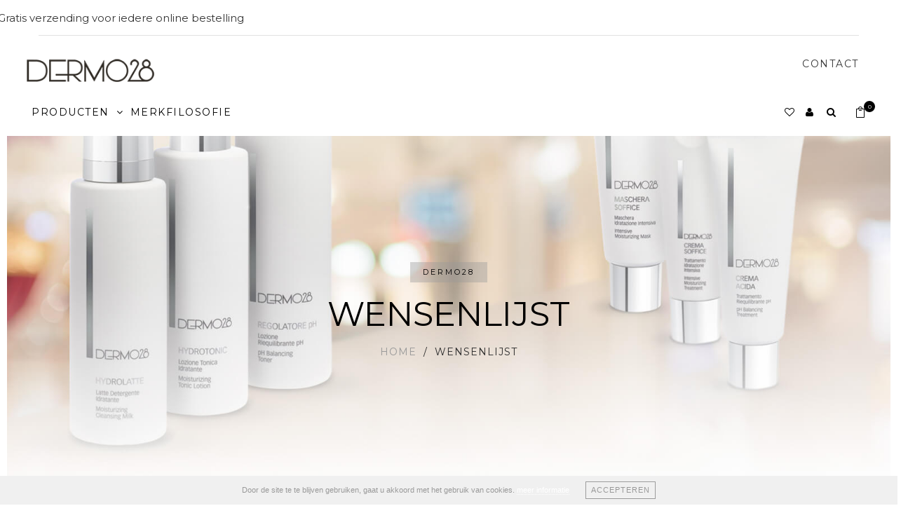

--- FILE ---
content_type: text/html; charset=UTF-8
request_url: http://www.dermo28.nl/wishlist/
body_size: 28375
content:


<!DOCTYPE html>
<html lang="nl" prefix="og: http://ogp.me/ns#">
	<head>
		<meta charset="UTF-8">
		<meta name="viewport" content="width=device-width, initial-scale=1">
		<link rel="profile" href="http://gmpg.org/xfn/11">
		<link rel="pingback" href="http://www.dermo28.nl/xmlrpc.php">
						<script type="text/javascript">document.documentElement.className = document.documentElement.className + ' yes-js js_active js'</script>
			<title>Wishlist - DERMO28 Skincare Made in Italy - Your beauty secret</title>
			<style>
				.wishlist_table .add_to_cart, a.add_to_wishlist.button.alt { border-radius: 16px; -moz-border-radius: 16px; -webkit-border-radius: 16px; }			</style>
			<script type="text/javascript">
				var yith_wcwl_plugin_ajax_web_url = '/wp-admin/admin-ajax.php';
			</script>
		
<!-- This site is optimized with the Yoast SEO plugin v3.4.2 - https://yoast.com/wordpress/plugins/seo/ -->
<meta name="description" content="Your wishlist page, save all your products in the list."/>
<meta name="robots" content="noodp"/>
<link rel="canonical" href="http://www.dermo28.nl/wishlist/" />
<meta property="og:locale" content="nl_NL" />
<meta property="og:type" content="article" />
<meta property="og:title" content="Wishlist - DERMO28 Skincare Made in Italy - Your beauty secret" />
<meta property="og:description" content="Your wishlist page, save all your products in the list." />
<meta property="og:url" content="http://www.dermo28.nl/wishlist/" />
<meta property="og:site_name" content="DERMO28 - Skincare Made in Italy" />
<meta property="og:image" content="http://www.dermo28.com/wp-content/uploads/2016/07/dermo28-cosmetic-innovation-logo2x-1.png" />
<meta name="twitter:card" content="summary" />
<meta name="twitter:description" content="Your wishlist page, save all your products in the list." />
<meta name="twitter:title" content="Wishlist - DERMO28 Skincare Made in Italy - Your beauty secret" />
<meta name="twitter:image" content="http://www.dermo28.com/wp-content/uploads/2016/07/dermo28-cosmetic-innovation-logo2x-1.png" />
<!-- / Yoast SEO plugin. -->

<link rel="alternate" type="application/rss+xml" title="DERMO28 - Skincare Made in Italy &raquo; Feed" href="http://www.dermo28.nl/feed/" />
<link rel="alternate" type="application/rss+xml" title="DERMO28 - Skincare Made in Italy &raquo; Reactiesfeed" href="http://www.dermo28.nl/comments/feed/" />
		<script type="text/javascript">
			window._wpemojiSettings = {"baseUrl":"https:\/\/s.w.org\/images\/core\/emoji\/72x72\/","ext":".png","source":{"concatemoji":"http:\/\/www.dermo28.nl\/wp-includes\/js\/wp-emoji-release.min.js?ver=4.5.3"}};
			!function(a,b,c){function d(a){var c,d,e,f=b.createElement("canvas"),g=f.getContext&&f.getContext("2d"),h=String.fromCharCode;if(!g||!g.fillText)return!1;switch(g.textBaseline="top",g.font="600 32px Arial",a){case"flag":return g.fillText(h(55356,56806,55356,56826),0,0),f.toDataURL().length>3e3;case"diversity":return g.fillText(h(55356,57221),0,0),c=g.getImageData(16,16,1,1).data,d=c[0]+","+c[1]+","+c[2]+","+c[3],g.fillText(h(55356,57221,55356,57343),0,0),c=g.getImageData(16,16,1,1).data,e=c[0]+","+c[1]+","+c[2]+","+c[3],d!==e;case"simple":return g.fillText(h(55357,56835),0,0),0!==g.getImageData(16,16,1,1).data[0];case"unicode8":return g.fillText(h(55356,57135),0,0),0!==g.getImageData(16,16,1,1).data[0]}return!1}function e(a){var c=b.createElement("script");c.src=a,c.type="text/javascript",b.getElementsByTagName("head")[0].appendChild(c)}var f,g,h,i;for(i=Array("simple","flag","unicode8","diversity"),c.supports={everything:!0,everythingExceptFlag:!0},h=0;h<i.length;h++)c.supports[i[h]]=d(i[h]),c.supports.everything=c.supports.everything&&c.supports[i[h]],"flag"!==i[h]&&(c.supports.everythingExceptFlag=c.supports.everythingExceptFlag&&c.supports[i[h]]);c.supports.everythingExceptFlag=c.supports.everythingExceptFlag&&!c.supports.flag,c.DOMReady=!1,c.readyCallback=function(){c.DOMReady=!0},c.supports.everything||(g=function(){c.readyCallback()},b.addEventListener?(b.addEventListener("DOMContentLoaded",g,!1),a.addEventListener("load",g,!1)):(a.attachEvent("onload",g),b.attachEvent("onreadystatechange",function(){"complete"===b.readyState&&c.readyCallback()})),f=c.source||{},f.concatemoji?e(f.concatemoji):f.wpemoji&&f.twemoji&&(e(f.twemoji),e(f.wpemoji)))}(window,document,window._wpemojiSettings);
		</script>
		<style type="text/css">
img.wp-smiley,
img.emoji {
	display: inline !important;
	border: none !important;
	box-shadow: none !important;
	height: 1em !important;
	width: 1em !important;
	margin: 0 .07em !important;
	vertical-align: -0.1em !important;
	background: none !important;
	padding: 0 !important;
}
</style>
<link rel='stylesheet' id='berocket_aapf_widget-style-css'  href='http://www.dermo28.nl/wp-content/plugins/woocommerce-ajax-filters/css/widget.css?ver=1.1.8.1' type='text/css' media='all' />
<link rel='stylesheet' id='berocket_aapf_widget-scroll-style-css'  href='http://www.dermo28.nl/wp-content/plugins/woocommerce-ajax-filters/css/scrollbar/Scrollbar.min.css?ver=1.1.8.1' type='text/css' media='all' />
<link rel='stylesheet' id='dashicons-css'  href='http://www.dermo28.nl/wp-includes/css/dashicons.min.css?ver=4.5.3' type='text/css' media='all' />
<link rel='stylesheet' id='wp-jquery-ui-dialog-css'  href='http://www.dermo28.nl/wp-includes/css/jquery-ui-dialog.min.css?ver=4.5.3' type='text/css' media='all' />
<link rel='stylesheet' id='contact-form-7-css'  href='http://www.dermo28.nl/wp-content/plugins/contact-form-7/includes/css/styles.css?ver=4.5' type='text/css' media='all' />
<link rel='stylesheet' id='crellyslider-css'  href='http://www.dermo28.nl/wp-content/plugins/crelly-slider/css/crellyslider.css?ver=1.2.1' type='text/css' media='all' />
<link rel='stylesheet' id='rs-plugin-settings-css'  href='http://www.dermo28.nl/wp-content/plugins/revslider/public/assets/css/settings.css?ver=5.1.6' type='text/css' media='all' />
<style id='rs-plugin-settings-inline-css' type='text/css'>
#rs-demo-id {}
</style>
<link rel='stylesheet' id='wfg-styles-css'  href='http://www.dermo28.nl/wp-content/plugins/woocommerce-multiple-free-gift-1.2.9.1/css/wfg-styles.css?ver=4.5.3' type='text/css' media='all' />
<link rel='stylesheet' id='jquery-style-css'  href='//ajax.googleapis.com/ajax/libs/jqueryui/1.8.2/themes/smoothness/jquery-ui.css?ver=4.5.3' type='text/css' media='all' />
<link rel='stylesheet' id='wpr_giftcards_css-css'  href='http://www.dermo28.nl/wp-content/plugins/gift-cards-for-woocommerce/assets/css/styles.css?ver=4.5.3' type='text/css' media='all' />
<link rel='stylesheet' id='woocommerce_prettyPhoto_css-css'  href='//www.dermo28.nl/wp-content/plugins/woocommerce/assets/css/prettyPhoto.css?ver=3.1.6' type='text/css' media='all' />
<link rel='stylesheet' id='jquery-selectBox-css'  href='http://www.dermo28.nl/wp-content/plugins/yith-woocommerce-wishlist/assets/css/jquery.selectBox.css?ver=1.2.0' type='text/css' media='all' />
<link rel='stylesheet' id='yith-wcwl-main-css'  href='http://www.dermo28.nl/wp-content/plugins/yith-woocommerce-wishlist/assets/css/style.css?ver=2.0.16' type='text/css' media='all' />
<link rel='stylesheet' id='yith-wcwl-font-awesome-css'  href='http://www.dermo28.nl/wp-content/plugins/yith-woocommerce-wishlist/assets/css/font-awesome.min.css?ver=4.3.0' type='text/css' media='all' />
<link rel='stylesheet' id='fx-font-google-css'  href='http://fonts.googleapis.com/css?family=Montserrat%3A400%2C700%7CLibre+Baskerville%3A400%2C700&#038;subset=latin%2Clatin-ext&#038;ver=4.5.3' type='text/css' media='all' />
<link rel='stylesheet' id='font-awesome-css'  href='http://www.dermo28.nl/wp-content/plugins/js_composer/assets/lib/bower/font-awesome/css/font-awesome.min.css?ver=4.12' type='text/css' media='all' />
<link rel='stylesheet' id='owl-carousel-css'  href='http://www.dermo28.nl/wp-content/themes/valey/assets/vendors/owl-carousel/owl.carousel.min.css?ver=4.5.3' type='text/css' media='all' />
<link rel='stylesheet' id='fx-valey-style-css'  href='http://www.dermo28.nl/wp-content/themes/valey/style.css?ver=4.5.3' type='text/css' media='all' />
<style id='fx-valey-style-inline-css' type='text/css'>
.fx-branding > .dib {max-width: 200px;}.head-wc {background-image:  url(http://www.dermo28.com/wp-content/uploads/2016/07/part-right-home-eye-complex-684x320.png)    ;background-size:       auto;background-repeat:     repeat;background-position:   left top;background-attachment: scroll;background-color:      ;}.boxed {background-image:  url()    ;background-size:       auto;background-repeat:     repeat;background-position:   left top;background-attachment: scroll;background-color: #ffffff;}.boxed #fx-wrapper {max-width: 1600px;margin: auto;background: #fff;padding: 0 10px;}body, .f__libre {font-family: "Libre Baskerville";font-weight: 400;}body {font-size:15px;color:#2d2d2d}h1, h2, h3, h4, h5, h6, .f__mont {font-family: "Montserrat";font-weight: 400;}h1, h2, h3, h4, h5, h6 {color:#000}h1 { font-size:48px; }h2 { font-size:36px; }h3 { font-size:28px; }h4 { font-size:20px; }h5 { font-size:16px; }h6 { font-size:12px; }.fx-single .post-title { font-size:30px; }.cp, .chp:hover,#fx-header .top a:hover,.posted-on .entry-date.published.updated,.posted-on .updated,.post-meta a:hover,.fx-cart ul li a:hover,.fx-cart .quantity,.fx-cart > div > .total .amount,.widget .yit-wcan-select-open:before,.widget.widget_layered_nav ul.yith-wcan-label li a:hover,.widget.widget_layered_nav ul.yith-wcan-label li.chosen a,.widget.widget_price_filter .price_slider_amount,.action-bottom .product-button > *:hover,.action-bottom .yith-wcwl-add-to-wishlist a:hover,.action-bottom .bgb h3 a:hover,.sidebar-wc a:hover,.mfp-close:hover,.price ins .amount,.product-entry .yith-wcwl-add-to-wishlist a:hover,.product-meta a:hover,.wc-tab .commentlist .star-rating span:before,.product-extra .star-rating span:before,.stars [class*="star"]:hover,.product-extra .info .product-title a:hover,.cart_calc .coupon .input-text,.woocommerce-checkout .input-checkbox + label:after,#fx-footer a:hover, #fx-footer.center .menu li a:hover,input[type="submit"],button {color: #999999;}.bgp, .bghp:hover,.head__2:before,.head__2:after,.head__3:before,.head__3:after,.head__5:before,.head__5:after,.head__6:before,.head__7:after,#fx-content-404 h4 a:hover:after,.post-meta span:not(:last-child):after,.more-link:hover,.page-numbers li a:hover,.page-numbers li .current,.page-numbers li .page-numbers.dots:after,.widget.widget_price_filter .ui-slider-range,.bts:after,.wc-tabs .active:after,.wc-tab .comment-respond .submit:hover,.cart_calc .coupon .button,.woocommerce-checkout .input-radio + label:after,#shipping_method input[type="radio"] + label:after,.fx-cart .buttons a:last-child,.fx-cart .buttons a:first-child:hover,input[type="submit"]:hover,button:hover,.widget .tagcloud a:hover,.sidebar .widget_search .search-form .search-submit {background: #999999;}.head__4 span,.head__8:before,.head__8:after,.widget .yit-wcan-select-open,.widget.widget_layered_nav ul.yith-wcan-label li a:hover,.widget.widget_layered_nav ul.yith-wcan-label li.chosen a,.cart_calc .coupon .input-text,input:not([type="submit"]):not([type="checkbox"]):focus,textarea:focus,.widget .tagcloud a:hover {border-color: #999999;}a { color:#999999; }a:hover, a:active, a:focus { color:#000; }a:hover, a:active, a:focus { color:#000; }.fx-main-menu li a { color:#000000; }.fx-main-menu > li.current-menu-item > a, .fx-main-menu li a:hover { color:#999999; }.fx-main-menu .sub-menu li a { color:#ccc; }.fx-main-menu .sub-menu li a:hover {color:#999999;background:#191919;}.sidebar .widget { background:#ffffff; }.sidebar .widget, .sidebar .widget a { color:#2d2d2d; }
</style>
<link rel='stylesheet' id='fxaddons-css'  href='http://www.dermo28.nl/wp-content/plugins/FXAddons/assets/css/styles.css?ver=4.5.3' type='text/css' media='all' />
<link rel='stylesheet' id='wc-bundle-style-css'  href='http://www.dermo28.nl/wp-content/plugins/woocommerce-product-bundles/assets/css/wc-pb-frontend.css?ver=5.0.2' type='text/css' media='all' />
<script type="text/template" id="tmpl-variation-template">
    <div class="woocommerce-variation-description">
        {{{ data.variation.variation_description }}}
    </div>

    <div class="woocommerce-variation-price">
        {{{ data.variation.price_html }}}
    </div>

    <div class="woocommerce-variation-availability">
        {{{ data.variation.availability_html }}}
    </div>
</script>
<script type="text/template" id="tmpl-unavailable-variation-template">
    <p>Sorry, dit product is niet beschikbaar. Kies een andere combinatie.</p>
</script>
<script type='text/javascript' src='http://www.dermo28.nl/wp-includes/js/jquery/jquery.js?ver=1.12.4'></script>
<script type='text/javascript' src='http://www.dermo28.nl/wp-includes/js/jquery/jquery-migrate.min.js?ver=1.4.1'></script>
<script type='text/javascript' src='http://www.dermo28.nl/wp-content/plugins/woocommerce-ajax-filters/js/scrollbar/Scrollbar.concat.min.js?ver=1.1.8.1'></script>
<script type='text/javascript' src='http://www.dermo28.nl/wp-content/plugins/crelly-slider/js/jquery.crellyslider.min.js?ver=1.2.1'></script>
<script type='text/javascript' src='http://www.dermo28.nl/wp-content/plugins/cryptx/js/cryptx.min.js?ver=4.5.3'></script>
<script type='text/javascript' src='http://www.dermo28.nl/wp-content/plugins/modal-dialog/cookie.js?ver=1.0'></script>
<script type='text/javascript' src='http://www.dermo28.nl/wp-content/plugins/modal-dialog/fancybox/jquery.fancybox-1.3.4.pack.js?ver=1.3.4'></script>
<script type='text/javascript' src='http://www.dermo28.nl/wp-content/plugins/revslider/public/assets/js/jquery.themepunch.tools.min.js?ver=5.1.6'></script>
<script type='text/javascript' src='http://www.dermo28.nl/wp-content/plugins/revslider/public/assets/js/jquery.themepunch.revolution.min.js?ver=5.1.6'></script>
<script id='st_insights_js' type='text/javascript' src='http://w.sharethis.com/button/st_insights.js?publisher=4d48b7c5-0ae3-43d4-bfbe-3ff8c17a8ae6&#038;product=simpleshare'></script>
<script type='text/javascript' src='http://www.dermo28.nl/wp-content/plugins/woocommerce-multiple-free-gift-1.2.9.1/js/wfg-scripts.js?ver=4.5.3'></script>
<script type='text/javascript'>
/* <![CDATA[ */
var wc_add_to_cart_params = {"ajax_url":"\/wp-admin\/admin-ajax.php","wc_ajax_url":"\/wishlist\/?wc-ajax=%%endpoint%%","i18n_view_cart":"Bekijk winkelwagen","cart_url":"http:\/\/www.dermo28.nl\/cart\/","is_cart":"","cart_redirect_after_add":"no"};
/* ]]> */
</script>
<script type='text/javascript' src='//www.dermo28.nl/wp-content/plugins/woocommerce/assets/js/frontend/add-to-cart.min.js?ver=2.6.2'></script>
<script type='text/javascript' src='http://www.dermo28.nl/wp-content/plugins/gift-cards-for-woocommerce/assets/js/scripts.js?ver=4.5.3'></script>
<script type='text/javascript' src='http://www.dermo28.nl/wp-content/plugins/js_composer/assets/js/vendors/woocommerce-add-to-cart.js?ver=4.12'></script>
<link rel='https://api.w.org/' href='http://www.dermo28.nl/wp-json/' />
<link rel="EditURI" type="application/rsd+xml" title="RSD" href="http://www.dermo28.nl/xmlrpc.php?rsd" />
<link rel="wlwmanifest" type="application/wlwmanifest+xml" href="http://www.dermo28.nl/wp-includes/wlwmanifest.xml" /> 
<meta name="generator" content="WordPress 4.5.3" />
<meta name="generator" content="WooCommerce 2.6.2" />
<link rel='shortlink' href='http://www.dermo28.nl/?p=9' />
<link rel="alternate" type="application/json+oembed" href="http://www.dermo28.nl/wp-json/oembed/1.0/embed?url=http%3A%2F%2Fwww.dermo28.nl%2Fwishlist%2F" />
<link rel="alternate" type="text/xml+oembed" href="http://www.dermo28.nl/wp-json/oembed/1.0/embed?url=http%3A%2F%2Fwww.dermo28.nl%2Fwishlist%2F&#038;format=xml" />
<script>(function(d, s, id){
                 var js, fjs = d.getElementsByTagName(s)[0];
                 if (d.getElementById(id)) {return;}
                 js = d.createElement(s); js.id = id;
                 js.src = "//connect.facebook.net/en_US/sdk.js#xfbml=1&version=v2.6";
                 fjs.parentNode.insertBefore(js, fjs);
               }(document, 'script', 'facebook-jssdk'));</script><style type="text/css">	.ssba {
									padding: 10px;
									
									
									
								}
								.ssba img
								{
									width: 30px !important;
									padding: 6px;
									border:  0;
									box-shadow: none !important;
									display: inline !important;
									vertical-align: middle;
								}
								.ssba, .ssba a
								{
									text-decoration:none;
									border:0;
									background: none;
									
									font-size: 	14px;
									
									font-weight: normal;
								}
								</style>	<script>
		var FXAjaxURL = 'http://www.dermo28.nl/wp-admin/admin-ajax.php';
		var FXSiteURL = 'http://www.dermo28.nl/index.php';
	</script>
	<meta name="generator" content="Powered by Visual Composer - drag and drop page builder for WordPress."/>
<!--[if lte IE 9]><link rel="stylesheet" type="text/css" href="http://www.dermo28.nl/wp-content/plugins/js_composer/assets/css/vc_lte_ie9.min.css" media="screen"><![endif]--><!--[if IE  8]><link rel="stylesheet" type="text/css" href="http://www.dermo28.nl/wp-content/plugins/js_composer/assets/css/vc-ie8.min.css" media="screen"><![endif]-->        <script type="text/javascript">
			/* <![CDATA[ */
			jQuery( document ).ready(function($) {

$('.home-news-link > h3 > span').click(function(){
  window.location = '/magazine28';
});

function animate_feedback_exist(){
  $('.yith-wcwl-wishlistexistsbrowse').each(function(){

     if ( $(this).css('display') == 'block')
     {
       $('.yith-wcwl-wishlistexistsbrowse span.feedback').addClass('animate-feedback');
     }
  });
}
setTimeout(animate_feedback_exist, 3000);

function animate_feedback(){
    $('.yith-wcwl-wishlistaddedbrowse').each(function(){

     if ( $(this).css('display') == 'block')
     {
        $('.yith-wcwl-wishlistaddedbrowse span.feedback').addClass('animate-feedback');
     }
    });
}
setInterval(animate_feedback, 3000);

$(".woocommerce-checkout .shipping_address").hide();

$('#ship-to-different-address-checkbox').click(function(){
    if ($('#ship-to-different-address-checkbox').attr('checked')) {
     $(".woocommerce-checkout .shipping_address").show();
    } else {
  $(".woocommerce-checkout .shipping_address").hide();
}
}) ;

if ($('.payment_method_cod').is(':visible')) {
    $('#cf_cod_field').prop('required', true);
}

$( '#language-selection' ).click(function() {
  $('.language-menu').toggle('slow');
});


if(window.location.href.indexOf("product-gift") > -1) 
            {
                window.location.href = "https://www.dermo28.nl/";
            }



window.onload = function() {
 var myInput = document.getElementById('billing_email-2');
 myInput.onpaste = function(e) {
   e.preventDefault();
 }
}
  
});			/* ]]> */
		</script>
        <meta name="generator" content="Powered by Slider Revolution 5.1.6 - responsive, Mobile-Friendly Slider Plugin for WordPress with comfortable drag and drop interface." />
<link rel="icon" href="http://www.dermo28.nl/wp-content/uploads/2016/07/cropped-favicon-rosa-150x150.png" sizes="32x32" />
<link rel="icon" href="http://www.dermo28.nl/wp-content/uploads/2016/07/cropped-favicon-rosa-250x250.png" sizes="192x192" />
<link rel="apple-touch-icon-precomposed" href="http://www.dermo28.nl/wp-content/uploads/2016/07/cropped-favicon-rosa-250x250.png" />
<meta name="msapplication-TileImage" content="http://www.dermo28.nl/wp-content/uploads/2016/07/cropped-favicon-rosa-300x300.png" />
<noscript><style type="text/css"> .wpb_animate_when_almost_visible { opacity: 1; }</style></noscript><!--[endif]-->

<script>
  (function(i,s,o,g,r,a,m){i['GoogleAnalyticsObject']=r;i[r]=i[r]||function(){
  (i[r].q=i[r].q||[]).push(arguments)},i[r].l=1*new Date();a=s.createElement(o),
  m=s.getElementsByTagName(o)[0];a.async=1;a.src=g;m.parentNode.insertBefore(a,m)
  })(window,document,'script','http://www.google-analytics.com/analytics.js','ga');

  ga('create', 'UA-105226359-1', 'auto');
  ga('set', 'anonymizeIp', true);
  ga('send', 'pageview');
</script>
<meta name="google-site-verification" content="XbgizSh6e-eUpxOGwpJWHR88TgfwHxzzTYsIYu6IsdU" />
</head>

	<div class="notice_custom_bar"><div class="fx-container"><link href="http://fonts.googleapis.com/css?family=Montserrat:400" rel="stylesheet" property="stylesheet" type="text/css" media="all" />
<div id="rev_slider_3_1_wrapper" class="rev_slider_wrapper fullwidthbanner-container" style="margin:0px auto;background-color:transparent;padding:0px;margin-top:0px;margin-bottom:0px;">
<!-- START REVOLUTION SLIDER 5.1.6 fullwidth mode -->
	<div id="rev_slider_3_1" class="rev_slider fullwidthabanner" style="display:none;" data-version="5.1.6">
<ul>	<!-- SLIDE  -->
	<li data-index="rs-21" data-transition="fade" data-slotamount="default" data-hideafterloop="0" data-hideslideonmobile="off"  data-easein="default" data-easeout="default" data-masterspeed="300"  data-rotate="0"  data-saveperformance="off"  data-title="Slide" data-param1="" data-param2="" data-param3="" data-param4="" data-param5="" data-param6="" data-param7="" data-param8="" data-param9="" data-param10="" data-description="">
		<!-- MAIN IMAGE -->
		<img src="http://www.dermo28.nl/wp-content/plugins/revslider/admin/assets/images/transparent.png" style='background-color:#ffffff' alt=""  data-bgposition="center center" data-bgfit="cover" data-bgrepeat="no-repeat" class="rev-slidebg" data-no-retina>
		<!-- LAYERS -->

		<!-- LAYER NR. 1 -->
		<div class="tp-caption   tp-resizeme" 
			 id="slide-21-layer-1" 
			 data-x="center" data-hoffset="-468" 
			 data-y="center" data-voffset="1" 
						data-width="['auto']"
			data-height="['auto']"
			data-transform_idle="o:1;"
 
			 data-transform_in="opacity:0;s:300;e:Power2.easeInOut;" 
			 data-transform_out="opacity:0;s:300;s:300;" 
			data-start="500" 
			data-splitin="none" 
			data-splitout="none" 
			data-responsive_offset="on" 

			
			style="z-index: 5; white-space: nowrap; font-size: 15px; line-height: 22px; font-weight: 400; color: rgba(53, 53, 53, 1.00);font-family:Montserrat;text-align:center;text-shadow:none;">Gratis verzending voor iedere online bestelling 
		</div>
	</li>
	<!-- SLIDE  -->
	<li data-index="rs-22" data-transition="fade" data-slotamount="default" data-hideafterloop="0" data-hideslideonmobile="off"  data-easein="default" data-easeout="default" data-masterspeed="300"  data-rotate="0"  data-saveperformance="off"  data-title="Slide" data-param1="" data-param2="" data-param3="" data-param4="" data-param5="" data-param6="" data-param7="" data-param8="" data-param9="" data-param10="" data-description="">
		<!-- MAIN IMAGE -->
		<img src="http://www.dermo28.nl/wp-content/plugins/revslider/admin/assets/images/transparent.png" style='background-color:#ffffff' alt=""  data-bgposition="center center" data-bgfit="cover" data-bgrepeat="no-repeat" class="rev-slidebg" data-no-retina>
		<!-- LAYERS -->

		<!-- LAYER NR. 1 -->
		<div class="tp-caption   tp-resizeme" 
			 id="slide-22-layer-1" 
			 data-x="center" data-hoffset="-503" 
			 data-y="center" data-voffset="1" 
						data-width="['auto']"
			data-height="['auto']"
			data-transform_idle="o:1;"
 
			 data-transform_in="opacity:0;s:300;e:Power2.easeInOut;" 
			 data-transform_out="opacity:0;s:300;s:300;" 
			data-start="500" 
			data-splitin="none" 
			data-splitout="none" 
			data-responsive_offset="on" 

			
			style="z-index: 5; white-space: nowrap; font-size: 15px; line-height: 22px; font-weight: 400; color: rgba(53, 53, 53, 1.00);font-family:Montserrat;text-align:center;text-shadow:none;">Gratis Samples bij iedere bestelling 
		</div>
	</li>
</ul>
<div class="tp-bannertimer tp-bottom" style="visibility: hidden !important;"></div>	</div>
<script>var htmlDiv = document.getElementById("rs-plugin-settings-inline-css"); var htmlDivCss="";
				if(htmlDiv) {
					htmlDiv.innerHTML = htmlDiv.innerHTML + htmlDivCss;
				}else{
					var htmlDiv = document.createElement("div");
					htmlDiv.innerHTML = "<style>" + htmlDivCss + "</style>";
					document.getElementsByTagName("head")[0].appendChild(htmlDiv.childNodes[0]);
				}
			</script>
		<script type="text/javascript">
						/******************************************
				-	PREPARE PLACEHOLDER FOR SLIDER	-
			******************************************/

			var setREVStartSize=function(){
				try{var e=new Object,i=jQuery(window).width(),t=9999,r=0,n=0,l=0,f=0,s=0,h=0;
					e.c = jQuery('#rev_slider_3_1');
					e.gridwidth = [1240];
					e.gridheight = [50];
							
					e.sliderLayout = "fullwidth";
					if(e.responsiveLevels&&(jQuery.each(e.responsiveLevels,function(e,f){f>i&&(t=r=f,l=e),i>f&&f>r&&(r=f,n=e)}),t>r&&(l=n)),f=e.gridheight[l]||e.gridheight[0]||e.gridheight,s=e.gridwidth[l]||e.gridwidth[0]||e.gridwidth,h=i/s,h=h>1?1:h,f=Math.round(h*f),"fullscreen"==e.sliderLayout){var u=(e.c.width(),jQuery(window).height());if(void 0!=e.fullScreenOffsetContainer){var c=e.fullScreenOffsetContainer.split(",");if (c) jQuery.each(c,function(e,i){u=jQuery(i).length>0?u-jQuery(i).outerHeight(!0):u}),e.fullScreenOffset.split("%").length>1&&void 0!=e.fullScreenOffset&&e.fullScreenOffset.length>0?u-=jQuery(window).height()*parseInt(e.fullScreenOffset,0)/100:void 0!=e.fullScreenOffset&&e.fullScreenOffset.length>0&&(u-=parseInt(e.fullScreenOffset,0))}f=u}else void 0!=e.minHeight&&f<e.minHeight&&(f=e.minHeight);e.c.closest(".rev_slider_wrapper").css({height:f})
					
				}catch(d){console.log("Failure at Presize of Slider:"+d)}
			};
						
				
			setREVStartSize();
			function revslider_showDoubleJqueryError(sliderID) {
					var errorMessage = "Revolution Slider Error: You have some jquery.js library include that comes after the revolution files js include.";
					errorMessage += "<br> This includes make eliminates the revolution slider libraries, and make it not work.";
					errorMessage += "<br><br> To fix it you can:<br>&nbsp;&nbsp;&nbsp; 1. In the Slider Settings -> Troubleshooting set option:  <strong><b>Put JS Includes To Body</b></strong> option to true.";
					errorMessage += "<br>&nbsp;&nbsp;&nbsp; 2. Find the double jquery.js include and remove it.";
					errorMessage = "<span style='font-size:16px;color:#BC0C06;'>" + errorMessage + "</span>";
						jQuery(sliderID).show().html(errorMessage);
				}
						var tpj=jQuery;
			
			var revapi3;
			tpj(document).ready(function() {
				if(tpj("#rev_slider_3_1").revolution == undefined){
					revslider_showDoubleJqueryError("#rev_slider_3_1");
				}else{
					revapi3 = tpj("#rev_slider_3_1").show().revolution({
						sliderType:"standard",
jsFileLocation:"//www.dermo28.nl/wp-content/plugins/revslider/public/assets/js/",
						sliderLayout:"fullwidth",
						dottedOverlay:"none",
						delay:4000,
						navigation: {
							onHoverStop:"off",
						},
						visibilityLevels:[1240,1024,778,480],
						gridwidth:1240,
						gridheight:50,
						lazyType:"none",
						shadow:0,
						spinner:"spinner0",
						stopLoop:"off",
						stopAfterLoops:-1,
						stopAtSlide:-1,
						shuffle:"off",
						autoHeight:"off",
						disableProgressBar:"on",
						hideThumbsOnMobile:"off",
						hideSliderAtLimit:0,
						hideCaptionAtLimit:0,
						hideAllCaptionAtLilmit:0,
						debugMode:false,
						fallbacks: {
							simplifyAll:"off",
							nextSlideOnWindowFocus:"off",
							disableFocusListener:false,
						}
					});
				}
			});	/*ready*/
		</script>
		</div><!-- END REVOLUTION SLIDER --></div></div>
		
	<body class="page page-id-9 page-template-default yith-wcan-free woocommerce-wishlist woocommerce woocommerce-page header-double boxed sidebar-actived wpb-js-composer js-comp-ver-4.12 vc_responsive">
		<div id="fx-wrapper">
			<header id="fx-header" class="double">
	<div class="top f__mont fs__12 pt__25 pb__25 visible-md hide-sm hide-xs">
		<div class="fx-container">
			<div class="fx-row middle-md center-xs">
				<div class="fx-col-md-3 fx-col-sm-4 fx-col-xs-12">
									</div>
				<div class="fx-col-md-4 fx-col-sm-4 fx-col-xs-12 tc">
									</div>
				<div class="fx-col-md-5 fx-col-sm-4 fx-col-xs-12 end-md center-xs">
				
				<div class="menu-topbar-menu-container"><ul id="dermo28-topbar-menu" class="shortcode_menu  wpsm-menu enhance_shortcode_menu_inline  "><li id="menu-item-1069" class="menu-item menu-item-type-post_type menu-item-object-page menu-item-1069"><a href="http://www.dermo28.nl/contacts/">Contact</a></li>
</ul></div><div class="clear"></div>
			<style>
				#dermo28-topbar-menu { background:#ffffff;  }
				#dermo28-topbar-menu ul.wpsm-arrow-enabled:before { color:rgba(0,0,0,0.8); } 
				#dermo28-topbar-menu ul, #dermo28-topbar-menu ul ul { background: rgba(0,0,0,0.8); }
				#dermo28-topbar-menu a { color:#ffffff;  }
				#dermo28-topbar-menu a:hover { color:#ffffff;  }
				#dermo28-topbar-menu ul a { color:#e0e0e0;  }
				#dermo28-topbar-menu ul a:hover { color:#ffffff;  }
				
			</style>
			<script type="text/javascript">
				var show_arrow = "false";</script>
				</div>
			</div><!-- .fx-row -->
		</div><!-- .fx-container -->
	</div><!-- .top -->
	<div class="middle">
		<div class="fx-container tc pt__30 pb__30">
			<div class="fx-branding">
				<a class="dib" href="http://www.dermo28.nl/">
					<img src="http://www.dermo28.nl/wp-content/uploads/2016/07/dermo28-cosmetic-innovation-logo2x.png" width="220" height="55" alt="DERMO28 - Skincare Made in Italy" />				</a>
			</div><!-- .fx-branding -->
		</div><!-- .fx-container -->
	</div><!-- .middle -->
	<div class="bottom is-sticky">
		<div class="fx-container fx-row wide middle-xs between-xs">
			
			<nav class="fx-navigation" role="navigation">
				<ul id="menu-dermo28-primary-menu" class="fx-main-menu clearfix f__mont"><li id="menu-item-1124" class="menu-item menu-item-type-custom menu-item-object-custom menu-item-has-children menu-item-1124"><a href="http://www.dermo28.nl/product-category/product-category/">Producten</a>
<ul class="sub-menu">
	<li id="menu-item-1445" class="menu-item menu-item-type-yawp_wim menu-item-object-yawp_wim menu-item-1445">				<div class="yawp_wim_wrap">
					<div class="widget-area">
				<div id="nav_menu-13" class="yawp_wim_widget widget_nav_menu"><div class="menu-dermo28-tipologia-container"><ul id="menu-dermo28-tipologia" class="menu"><li id="menu-item-1444" class="menu-item menu-item-type-custom menu-item-object-custom menu-item-1444"><a href="/product-category/product-category">CATEGORIE</a></li>
<li id="menu-item-1991" class="menu-item menu-item-type-custom menu-item-object-custom menu-item-1991"><a href="/product-category/cleansers-toners">Reiniging</a></li>
<li id="menu-item-1992" class="menu-item menu-item-type-custom menu-item-object-custom menu-item-1992"><a href="/product-category/serums">Complexen en Serums</a></li>
<li id="menu-item-1993" class="menu-item menu-item-type-custom menu-item-object-custom menu-item-1993"><a href="/product-category/moisturisers">Voeding en herstel</a></li>
<li id="menu-item-1994" class="menu-item menu-item-type-custom menu-item-object-custom menu-item-1994"><a href="/product-category/eye-care">Ogen</a></li>
<li id="menu-item-1995" class="menu-item menu-item-type-custom menu-item-object-custom menu-item-1995"><a href="/product-category/masks-treatments">Maskers en Home-therapie</a></li>
<li id="menu-item-1996" class="menu-item menu-item-type-custom menu-item-object-custom menu-item-1996"><a href="/product-category/body-care">Lichaam</a></li>
<li id="menu-item-2688" class="menu-item menu-item-type-taxonomy menu-item-object-product_cat menu-item-2688"><a href="http://www.dermo28.nl/product-category/product-category/sun-protection/">SUN PROTECTION</a></li>
</ul></div></div>					</div>
				</div>
				</li>
	<li id="menu-item-1123" class="menu-item menu-item-type-yawp_wim menu-item-object-yawp_wim menu-item-1123">				<div class="yawp_wim_wrap">
					<div class="widget-area">
				<div id="nav_menu-8" class="yawp_wim_widget widget_nav_menu"><div class="menu-dermo28-problematica-container"><ul id="menu-dermo28-problematica" class="menu"><li id="menu-item-1466" class="menu-item menu-item-type-custom menu-item-object-custom menu-item-1466"><a href="/product-category/skin-concerns">Huidproblemen</a></li>
<li id="menu-item-1475" class="menu-item menu-item-type-custom menu-item-object-custom menu-item-1475"><a href="/product-category/dry-skin">Droge huid</a></li>
<li id="menu-item-1476" class="menu-item menu-item-type-custom menu-item-object-custom menu-item-1476"><a href="/product-category/lack-of-firmness">Verslapping</a></li>
<li id="menu-item-1477" class="menu-item menu-item-type-custom menu-item-object-custom menu-item-1477"><a href="/product-category/sensitive-skin-couperose">Gevoelige huid &#038; Couperose</a></li>
<li id="menu-item-1479" class="menu-item menu-item-type-custom menu-item-object-custom menu-item-1479"><a href="/product-category/fine-lines-wrinkles">Fijne lijntjes en rimpels</a></li>
<li id="menu-item-1481" class="menu-item menu-item-type-custom menu-item-object-custom menu-item-1481"><a href="/product-category/deep-wrinkles">Rimpels en veroudering</a></li>
<li id="menu-item-1482" class="menu-item menu-item-type-custom menu-item-object-custom menu-item-1482"><a href="/product-category/body-care-products">Lichaam</a></li>
<li id="menu-item-1483" class="menu-item menu-item-type-custom menu-item-object-custom menu-item-1483"><a href="/product-category/combination-skin-ph-balancing">Gecombineerde huid &#038; pH regulatie</a></li>
</ul></div></div>					</div>
				</div>
				</li>
	<li id="menu-item-1460" class="menu-item menu-item-type-yawp_wim menu-item-object-yawp_wim menu-item-1460">				<div class="yawp_wim_wrap">
					<div class="widget-area">
				<div id="nav_menu-14" class="yawp_wim_widget widget_nav_menu"><div class="menu-dermo28-collezioni-container"><ul id="menu-dermo28-collezioni" class="menu"><li id="menu-item-1461" class="menu-item menu-item-type-custom menu-item-object-custom menu-item-1461"><a href="/product-category/collection/">Verzameling</a></li>
<li id="menu-item-1454" class="menu-aqua menu-item menu-item-type-custom menu-item-object-custom menu-item-1454"><a href="/product-category/collection/aqua-products">AQUA</a></li>
<li id="menu-item-1455" class="menu-youth menu-item menu-item-type-custom menu-item-object-custom menu-item-1455"><a href="/product-category/collection/youth-products">YOUTH</a></li>
<li id="menu-item-1456" class="menu-proage menu-item menu-item-type-custom menu-item-object-custom menu-item-1456"><a href="/product-category/collection/proage-products">PROAGE</a></li>
<li id="menu-item-1457" class="menu-nutriage menu-item menu-item-type-custom menu-item-object-custom menu-item-1457"><a href="/product-category/collection/nutriage-products">NUTRIAGE</a></li>
<li id="menu-item-1458" class="menu-unica menu-item menu-item-type-custom menu-item-object-custom menu-item-1458"><a href="/product-category/collection/unica-products">UNICA</a></li>
<li id="menu-item-1459" class="menu-comfort menu-item menu-item-type-custom menu-item-object-custom menu-item-1459"><a href="/product-category/collection/comfort-products">COMFORT</a></li>
<li id="menu-item-2689" class="menu-sun-skincare menu-item menu-item-type-taxonomy menu-item-object-product_cat menu-item-2689"><a href="http://www.dermo28.nl/product-category/collection/sun-skincare/">SUN SKINCARE</a></li>
</ul></div></div>					</div>
				</div>
				</li>
	<li id="menu-item-1187" class="menu-item menu-item-type-yawp_wim menu-item-object-yawp_wim menu-item-1187">				<div class="yawp_wim_wrap">
					<div class="widget-area">
				<div id="woocommerce_products-2" class="yawp_wim_widget woocommerce widget_products"><span class="yawp_wim_title">FEATURED</span><ul class="product_list_widget">
<li>
	<a href="http://www.dermo28.nl/shop/rejuvenating-complex-30-ml/" title="Rejuvenating Complex 30 ml">
		<img width="250" height="250" src="http://www.dermo28.nl/wp-content/uploads/2017/03/rejuvenating-complex-1-250x250.jpg" class="attachment-shop_thumbnail size-shop_thumbnail wp-post-image" alt="rejuvenating-complex" srcset="http://www.dermo28.nl/wp-content/uploads/2017/03/rejuvenating-complex-1-250x250.jpg 250w, http://www.dermo28.nl/wp-content/uploads/2017/03/rejuvenating-complex-1-150x150.jpg 150w, http://www.dermo28.nl/wp-content/uploads/2017/03/rejuvenating-complex-1-300x300.jpg 300w, http://www.dermo28.nl/wp-content/uploads/2017/03/rejuvenating-complex-1-768x768.jpg 768w, http://www.dermo28.nl/wp-content/uploads/2017/03/rejuvenating-complex-1-1024x1024.jpg 1024w, http://www.dermo28.nl/wp-content/uploads/2017/03/rejuvenating-complex-1-390x390.jpg 390w, http://www.dermo28.nl/wp-content/uploads/2017/03/rejuvenating-complex-1.jpg 1600w" sizes="(max-width: 250px) 100vw, 250px" />		<span class="product-title">Rejuvenating Complex 30 ml</span>
	</a>
		<span class="woocommerce-Price-amount amount"><span class="woocommerce-Price-currencySymbol">&euro;</span>77.00</span></li>
</ul></div>					</div>
				</div>
				</li>
</ul>
</li>
<li id="menu-item-1127" class="menu-item menu-item-type-post_type menu-item-object-page menu-item-1127"><a href="http://www.dermo28.nl/brand-philosophy/">Merkfilosofie</a></li>
<li id="menu-item-1131" class="menu-item menu-item-type-post_type menu-item-object-page menu-item-1131"><a href="http://www.dermo28.nl/contacts/">Contact</a></li>
<li id="menu-item-1138" class="menu-item menu-item-type-post_type menu-item-object-page menu-item-1138"><a href="http://www.dermo28.nl/account/">Account</a></li>
<li id="menu-item-1137" class="menu-item menu-item-type-post_type menu-item-object-page current-menu-item page_item page-item-9 current_page_item menu-item-1137"><a href="http://www.dermo28.nl/wishlist/">Wensenlijst</a></li>
</ul>			</nav><!-- .fx-main-menu -->

			<div class="fx-action flex middle-md middle-sm middle-xs">
			
			 
			<a class="dermo28-topbar-icon cb chp" href="http://www.dermo28.nl/wishlist" title="Wensenlijst"><i class="fa fa-heart-o"></i></a>
				
							<a class="dermo28-topbar-icon cb chp" href="http://www.dermo28.nl/account/" title="Login / Register"><i class="fa fa-user"></i></a>
							
			
			<a id="sf-open" class="dermo28-topbar-icon cb chp" href="javascript:void(0);"><i class="fa fa-search"></i></a><div class="fx-cart pr ml__40"><a class="pr" href="http://www.dermo28.nl/cart/" title="View your shopping cart"><img src="http://www.dermo28.nl/wp-content/themes/valey/assets/images/cart.svg" width="16" height="16" alt="Cart" /><span class="pa count bgp br__50 cw tc f__mont"><span id="header-cart-count">0</span></span></a><div class="widget_shopping_cart_content"></div></div>			</div><!-- .fx-action -->

		</div><!-- .fx-container -->
	</div><!-- .bottom -->

	<form id="sf-header" class="w__100 dn pa" role="search" method="get" action="http://www.dermo28.nl/">
		<div class="fx-container mt__60 pr">
			<input class="w__100 f__mont" type="text" value="" name="s" placeholder="" />
			<button class="pa" type="submit"><i class="fa fa-search"></i></button>
		</div>
	</form><!-- #sf-header -->
</header><!-- #fx-header -->
<div id="fx-page-head" class="pt__75 tc pr" ><div class="fx-container pr"><span class="tu cb bgp f__mont ls__3 dib">Dermo28</span><h1 class="f__libre cb">Wensenlijst</h1><ul class="fx-breadcrumbs dib f__mont ls__1 tu clearfix fs__14"><li class="fl home"><a href="http://www.dermo28.nl" title="Home">Home</a></li><li class="fl separator"> / </li><li class="fl current"> Wensenlijst</li></ul></div></div>
<div id="fx-content">
	<div class="fx-container">		<div class="fx-row fx-page">
			<div class="fx-col-md-12 fx-col-xs-12" role="main">
				<div id="yith-wcwl-messages"></div>



<form id="yith-wcwl-form" action="http://www.dermo28.nl/wishlist/view/" method="post" class="woocommerce">

    <input type="hidden" id="yith_wcwl_form_nonce" name="yith_wcwl_form_nonce" value="628f976ae3" /><input type="hidden" name="_wp_http_referer" value="/wishlist/" />
    <!-- TITLE -->
            <div class="wishlist-title ">
            <h2>WENSENLIJST DERMO28</h2>                    </div>
            
    <!-- WISHLIST TABLE -->
    <table class="shop_table shop_table_responsive cart wishlist_table" data-pagination="no" data-per-page="5" data-page="1" data-id="" data-token="">

	    
        <thead>
        <tr class="cart-item">
	        
	        		        <th class="product-remove"></th>
	        
            <th class="product-thumbnail"></th>

            <th class="product-name">
                <span class="nobr">Productnaam</span>
            </th>

            
            
                <th class="product-stock-stauts">
                    <span class="nobr">
                        Voorraad status                    </span>
                </th>

            
            
                <th class="product-add-to-cart"></th>

                    </tr>
        </thead>

        <tbody>
                    <tr>
                <td colspan="5" class="wishlist-empty">Er wijn geen producten toegevoegd aan de wenslijst</td>
            </tr>
                </tbody>

    </table>

    <input type="hidden" id="yith_wcwl_edit_wishlist" name="yith_wcwl_edit_wishlist" value="4947b478f1" /><input type="hidden" name="_wp_http_referer" value="/wishlist/" />
    
    
</form>



			</div><!-- $classes -->
			
					</div><!-- .fx-row -->
	</div></div><!-- #fx-content -->

		<footer id="fx-footer" class="equal pb__60">
	<div class="fx-container pr__10 pl__10">
		<div class="fx-row">
			<div class="fx-col-md-3 fx-col-sm-6 fx-col-xs-12">
				<aside id="text-2" class="widget widget_text">			<div class="textwidget"><a href="/"><img src="http://www.dermo28.nl/wp-content/uploads/2016/07/dermo28-cosmetic-innovation-logo2x-1.png" width="160"  alt="DERMO28"></a>
<div class="fx-social" style="margin:15px 0;">
	<a style="color: #353535;" class="facebook" href="https://www.facebook.com/dermo28nlbe/" title="Facebook" target="_blank"><i class="fa fa-facebook"></i></a>
</div><p class="fs__14">&copy; 2016 DERMO28<br> Western Cosmetics BV<br>KvK: 63530775<br><br>
<a title="Web design" href="http://www.marketingsocialmedia.ch" target="blank"><span class="small">Design MSM</span></a></p></div>
		</aside>			</div>
			<div class="fx-col-md-3 fx-col-sm-6 fx-col-xs-12">
				<aside id="nav_menu-2" class="widget widget_nav_menu"><h3 class="widget-title">WETTELIJK</h3><div class="menu-legal-container"><ul id="menu-legal" class="menu"><li id="menu-item-1698" class="menu-item menu-item-type-post_type menu-item-object-page menu-item-1698"><a href="http://www.dermo28.nl/terms-and-conditions/">Terms and Conditions</a></li>
<li id="menu-item-1697" class="menu-item menu-item-type-post_type menu-item-object-page menu-item-1697"><a href="http://www.dermo28.nl/returns/">Retouren</a></li>
<li id="menu-item-1696" class="menu-item menu-item-type-post_type menu-item-object-page menu-item-1696"><a href="http://www.dermo28.nl/couriers/">Vervoerders</a></li>
<li id="menu-item-1209" class="menu-item menu-item-type-post_type menu-item-object-page menu-item-1209"><a href="http://www.dermo28.nl/privacy-policy/">Privacybeleid</a></li>
<li id="menu-item-1061" class="menu-item menu-item-type-post_type menu-item-object-page menu-item-1061"><a href="http://www.dermo28.nl/contacts/">Contact</a></li>
</ul></div></aside>			</div>
			<div class="fx-col-md-3 fx-col-sm-6 fx-col-xs-12">
				<aside id="nav_menu-3" class="widget widget_nav_menu"><h3 class="widget-title">INFORMATION</h3><div class="menu-informazioni-container"><ul id="menu-informazioni" class="menu"><li id="menu-item-1045" class="menu-item menu-item-type-post_type menu-item-object-page menu-item-1045"><a href="http://www.dermo28.nl/brand-philosophy/">Merkfilosofie</a></li>
<li id="menu-item-1063" class="menu-item menu-item-type-post_type menu-item-object-page menu-item-1063"><a href="http://www.dermo28.nl/account/">Account</a></li>
</ul></div></aside>			</div>
			<div class="fx-col-md-3 fx-col-sm-6 fx-col-xs-12">
				<aside id="text-4" class="widget widget_text">			<div class="textwidget"><div id="fb-root"></div>
<script>(function(d, s, id) {
  var js, fjs = d.getElementsByTagName(s)[0];
  if (d.getElementById(id)) return;
  js = d.createElement(s); js.id = id;
  js.src = "//connect.facebook.net/it_IT/sdk.js#xfbml=1&version=v2.6&appId=241987979516519";
  fjs.parentNode.insertBefore(js, fjs);
}(document, 'script', 'facebook-jssdk'));</script>
<div class="fb-page" data-href="https://www.facebook.com/Dermo28Nederland/" data-tabs="timeline" data-height="300px" data-small-header="false" data-adapt-container-width="true" data-hide-cover="false" data-show-facepile="false"><blockquote cite="https://www.facebook.com/Dermo28Nederland/" class="fb-xfbml-parse-ignore"><a href="https://www.facebook.com/Dermo28Nederland/">Dermo28</a></blockquote></div></div>
		</aside>			</div>
		</div><!-- .fx-row -->
	</div><!-- .fx-container -->
</footer><!-- #fx-footer -->
		
<div class="fx-container pr__10 pl__10">
		<div class="fx-row">
	              <div class="border-top fx-col-md-12 fx-col-xs-12" align="center">
                         <p class="widget">
SECURE PAYMENT <img src="http://www.dermo28.nl/wp-content/uploads/2017/04/footer_pagamenti.png"> <img width="50" src="http://www.dermo28.nl/wp-content/uploads/2017/04/SSL3.jpg"></p>
                      </div>
                </div>

	</div><!-- #fx-wrapper -->

	
<script type='text/javascript'>
/* <![CDATA[ */
r3f5x9JS=escape(document['referrer']);
hf4N='9a08e9118f8c97167376ea42d1e693b6';
hf4V='34fde9619522ca767972b2ca595b574c';
jQuery(document).ready(function($){var e="#commentform, .comment-respond form, .comment-form, #lostpasswordform, #registerform, #loginform, #login_form, #wpss_contact_form, .wpcf7-form";$(e).submit(function(){$("<input>").attr("type","hidden").attr("name","r3f5x9JS").attr("value",r3f5x9JS).appendTo(e);return true;});var h="form[method='post']";$(h).submit(function(){$("<input>").attr("type","hidden").attr("name",hf4N).attr("value",hf4V).appendTo(h);return true;});});
/* ]]> */
</script> 
        <style type="text/css">
			.head__2:before, .head__3:hover:before, .head__5:before, .head__2:after, .head__3:hover:after, .head__5:after {display: none;}

/*SEARCH*/
.search .sidebar {display:none;}

h1.f__libre {font-family: 'Montserrat', sans-serif;font-weight:lighter;text-transform:uppercase;}
.bgp {background-color:rgba(153,153,153,0.4);}

/*HEADER PAGE*/
#fx-page-head {padding-bottom:180px;padding-top:180px;}
@media(max-width:768px) {#fx-page-head {padding-bottom:75px;padding-top:75px;}}
#fx-page-head.mask:before {display:none;}

.page #fx-page-head,.blog #fx-page-head, .archive.author #fx-page-head, .archive.category #fx-page-head,.archive.tag #fx-page-head, .archive.post-type-archive #fx-page-head {
background:url('/wp-content/uploads/header-image/dermo28-cosmetic-innovation-shop-header-pagina.jpg') center top no-repeat;
background-attachment:fixed;
background-size:100%;
}

.page-id-2686 #fx-page-head,
.page-id-2704 #fx-page-head,
.page-id-2706 #fx-page-head,
.page-id-2708 #fx-page-head,
.page-id-2710 #fx-page-head {
background:url('/wp-content/uploads/header-image/dermo28-cosmetic-innovation-shop-header-magazine28.jpeg') center top no-repeat;
background-attachment:fixed;
background-size:100%;
}

.archive.term-product-category #fx-page-head {
background:url('/wp-content/uploads/header-image/dermo28-cosmetic-innovation-shop-header-tipologia.jpg') center top no-repeat;
background-attachment:fixed;
background-size:100%;
}

.archive.term-dermo28-cares #fx-page-head,
/*.archive.term-coming-soon #fx-page-head,*/
.archive.term-product-new #fx-page-head,
.archive.term-st-valentines-day-her #fx-page-head,
.archive.term-st-valentines-day-him #fx-page-head,
.archive.term-offers #fx-page-head,
.archive.term-daughter #fx-page-head,
.archive.term-best-friend #fx-page-head,
.archive.term-mum #fx-page-head,
.archive.term-product-gift #fx-page-head,
.archive.term-gift-card #fx-page-head,
.archive.term-kit-box-set #fx-page-head,
.archive.term-product-category #fx-page-head,
.archive.term-cleansers-toners #fx-page-head,
.archive.term-serums #fx-page-head,
.archive.term-moisturisers #fx-page-head,
.archive.term-eye-care #fx-page-head,
.archive.term-masks-treatments #fx-page-head,
.archive.term-sun-protection #fx-page-head,
.archive.term-body-care #fx-page-head {
background:url('/wp-content/uploads/header-image/dermo28-cosmetic-innovation-shop-header-tipologia.jpg') center top no-repeat;
background-attachment:fixed;
background-size:100%;
}
.archive.term-skin-concerns #fx-page-head,
.archive.term-dry-skin #fx-page-head,
.archive.term-lack-of-firmness #fx-page-head,
.archive.term-sensitive-skin-couperose #fx-page-head,
.archive.term-combination-skin #fx-page-head,
.archive.term-fine-lines-wrinkles #fx-page-head,
.archive.term-spots #fx-page-head,
.archive.term-deep-wrinkles #fx-page-head,
.archive.term-body-care-products #fx-page-head,
.archive.term-combination-skin-ph-balancing #fx-page-head {
background:url('/wp-content/uploads/header-image/dermo28-cosmetic-innovation-shop-header-caratteristiche-cutanee.jpg') center top no-repeat;
background-attachment:fixed;
background-size:100%;
}
.blog #fx-page-head {
background:url('/wp-content/uploads/header-image/dermo28-cosmetic-innovation-shop-header-news.jpg') center top no-repeat;
background-attachment:fixed;
background-size:100%;
}

.page-id-2686 #fx-page-head,
.page-id-2704 #fx-page-head,
.page-id-2706 #fx-page-head,
.page-id-2708 #fx-page-head,
.page-id-2710 #fx-page-head {
background:url('/wp-content/uploads/header-image/dermo28-cosmetic-innovation-shop-header-magazine28.jpeg') center top no-repeat;
background-attachment:fixed;
background-size:100%;
}
.search #fx-page-head {
background:url('/wp-content/uploads/header-image/dermo28-cosmetic-innovation-shop-header-cerca.jpg') center top no-repeat;
background-attachment:fixed;
background-size:100%;
}
.page-id-2641 #fx-page-head {
background:url('/wp-content/uploads/header-image/dermo28-cosmetic-innovation-shop-header-cares.jpg') center top no-repeat;
background-attachment:fixed;
background-size:100%;
}
.page-id-1699 #fx-page-head {
background:url('/wp-content/uploads/header-image/dermo28-cosmetic-innovation-shop-header-science28.jpg') center top no-repeat;
background-attachment:fixed;
background-size:100%;
}
.page-id-1606 #fx-page-head {
background:url('/wp-content/uploads/header-image/dermo28-cosmetic-innovation-shop-header-promozioni.jpg') center top no-repeat;
background-attachment:fixed;
background-size:100%;
}
.page-id-1053 #fx-page-head {
background:url('/wp-content/uploads/header-image/dermo28-cosmetic-innovation-shop-header-contatti.jpg') center top no-repeat;
background-attachment:fixed;
background-size:100%;
}
.page-id-1132 #fx-page-head {
background:url('/wp-content/uploads/header-image/dermo28-cosmetic-innovation-shop-header-punti-vendita.jpg') center top no-repeat;
background-attachment:fixed;
background-size:100%;
}
.page-id-1267 #fx-page-head {
background:url('/wp-content/uploads/header-image/dermo28-cosmetic-innovation-shop-header-esperienze-professionali.jpg') center top no-repeat;
background-attachment:fixed;
background-size:100%;
}
.page-id-1593 #fx-page-head, .parent-pageid-1593  #fx-page-head {
background:url('/wp-content/uploads/header-image/dermo28-cosmetic-innovation-shop-header-problematica-viso.jpg') center top no-repeat;
background-attachment:fixed;
background-size:100%;
}
.page-id-1591 #fx-page-head, .parent-pageid-1591  #fx-page-head {
background:url('/wp-content/uploads/header-image/dermo28-cosmetic-innovation-shop-header-problematica-corpo.jpg') center top no-repeat;
background-attachment:fixed;
background-size:100%;
}
.page-id-1016 #fx-page-head {
background:url('/wp-content/uploads/header-image/dermo28-cosmetic-innovation-shop-header-filosofia.jpg') center top no-repeat;
background-attachment:fixed;
background-size:100%;
}
.archive.term-collection #fx-page-head {
background:url('/wp-content/uploads/header-image/dermo28-cosmetic-innovation-shop-header-collezione.jpg') center top no-repeat;
background-attachment:fixed;
background-size:100%;
}
.archive.term-sun-skincare #fx-page-head, .archive.term-sun-protection #fx-page-head, .archive.term-coming-soon #fx-page-head  {
background:url('/wp-content/uploads/header-image/dermo28-cosmetic-innovation-shop-header-collezione-sun-skincare.jpg') center top no-repeat;
background-attachment:fixed;
background-size:100%;
}
.archive.term-perfecta-products #fx-page-head {
background:url('/wp-content/uploads/header-image/dermo28-cosmetic-innovation-shop-header-collezione-perfecta.jpg') center top no-repeat;
background-attachment:fixed;
background-size:100%;
}
.archive.term-aqua-products #fx-page-head {
background:url('/wp-content/uploads/header-image/dermo28-cosmetic-innovation-shop-header-collezione-aqua.jpg') center top no-repeat;
background-attachment:fixed;
background-size:100%;
}
.archive.term-youth-products #fx-page-head {
background:url('/wp-content/uploads/header-image/dermo28-cosmetic-innovation-shop-header-collezione-youth.jpg') center top no-repeat;
background-attachment:fixed;
background-size:100%;
}
.archive.term-proage-products #fx-page-head {
background:url('/wp-content/uploads/header-image/dermo28-cosmetic-innovation-shop-header-collezione-proage.jpg') center top no-repeat;
background-attachment:fixed;
background-size:100%;
}
.archive.term-nutriage-products #fx-page-head {
background:url('/wp-content/uploads/header-image/dermo28-cosmetic-innovation-shop-header-collezione-nutriage.jpg') center top no-repeat;
background-attachment:fixed;
background-size:100%;
}
.archive.term-unica-products #fx-page-head {
background:url('/wp-content/uploads/header-image/dermo28-cosmetic-innovation-shop-header-collezione-unica.jpg') center top no-repeat;
background-attachment:fixed;
background-size:100%;
}
.archive.term-comfort-products #fx-page-head {
background:url('/wp-content/uploads/header-image/dermo28-cosmetic-innovation-shop-header-collezione-comfort.jpg') center top no-repeat;
background-attachment:fixed;
background-size:100%;
}

/*RESPONSIVE*/
@media (min-width:1580px) {
.page #fx-page-head,.blog #fx-page-head, .page-id-2686 #fx-page-head, .archive.author #fx-page-head, .archive.category #fx-page-head,.archive.tag #fx-page-head, .archive.post-type-archive #fx-page-head {
background-size:1600px;
}

.archive.term-product-category #fx-page-head {
background-size:1600px;
}

.archive.term-dermo28-cares #fx-page-head,
.archive.term-coming-soon #fx-page-head,
.archive.term-product-new #fx-page-head,
.archive.term-st-valentines-day-her #fx-page-head,
.archive.term-st-valentines-day-him #fx-page-head,
.archive.term-offers #fx-page-head,
.archive.term-daughter #fx-page-head,
.archive.term-best-friend #fx-page-head,
.archive.term-mum #fx-page-head,
.archive.term-product-gift #fx-page-head,
.archive.term-gift-card #fx-page-head,
.archive.term-kit-box-set #fx-page-head,
.archive.term-product-category #fx-page-head,
.archive.term-cleansers-toners #fx-page-head,
.archive.term-serums #fx-page-head,
.archive.term-moisturisers #fx-page-head,
.archive.term-eye-care #fx-page-head,
.archive.term-masks-treatments #fx-page-head,
.archive.term-sun-protection #fx-page-head,
.archive.term-body-care #fx-page-head {
background-size:1600px;
}
.archive.term-skin-concerns #fx-page-head,
.archive.term-dry-skin #fx-page-head,
.archive.term-lack-of-firmness #fx-page-head,
.archive.term-sensitive-skin-couperose #fx-page-head,
.archive.term-combination-skin #fx-page-head,
.archive.term-fine-lines-wrinkles #fx-page-head,
.archive.term-spots #fx-page-head,
.archive.term-deep-wrinkles #fx-page-head,
.archive.term-body-care-products #fx-page-head,
.archive.term-combination-skin-ph-balancing #fx-page-head {
background-size:1600px;
}
.page-id-1267 #fx-page-head {
background-size:1600px;
}
.page-id-1593 #fx-page-head, .parent-pageid-1593  #fx-page-head {
background-size:1600px;
}
.page-id-1591 #fx-page-head, .parent-pageid-1591  #fx-page-head {
background-size:1600px;
}
blog #fx-page-head, .page-id-2686 #fx-page-head {
background-size:1600px;
}
.search #fx-page-head {
background-size:1600px;
}
.page-id-2641 #fx-page-head {
background-size:1600px;
}
.page-id-1699 #fx-page-head {
background-size:1600px;
}
.page-id-1606 #fx-page-head {
background-size:1600px;
}
.page-id-1053 #fx-page-head {
background-size:1600px;
}
.page-id-1132 #fx-page-head {
background-size:1600px;
}
.page-id-1016 #fx-page-head {
background-size:1600px;
}
.archive.term-collection #fx-page-head {
background-size:1600px;
}
.archive.term-perfecta-sun-skincare #fx-page-head, .archive.term-sun-protection #fx-page-head {
background-size:1600px;
}
.archive.term-perfecta-products #fx-page-head {
background-size:1600px;
}
.archive.term-aqua-products #fx-page-head {
background-size:1600px;
}
.archive.term-youth-products #fx-page-head {
background-size:1600px;
}
.archive.term-proage-products #fx-page-head {
background-size:1600px;
}
.archive.term-nutriage-products #fx-page-head {
background-size:1600px;
}
.archive.term-unica-products #fx-page-head {
background-size:1600px;
}
.archive.term-comfort #fx-page-head {
background-size:1600px;
}
}
@media (min-width:769px) and (max-width:1579) {
.page #fx-page-head,.blog #fx-page-head, .page-id-2686 #fx-page-head, .archive.author #fx-page-head, .archive.category #fx-page-head,.archive.tag #fx-page-head, .archive.post-type-archive #fx-page-head {
background-size:120%;
}

.archive.term-product-category #fx-page-head {
background-size:120%;
}

.archive.term-dermo28-cares #fx-page-head,
.archive.term-coming-soon #fx-page-head,
.archive.term-product-new #fx-page-head,
.archive.term-st-valentines-day-her #fx-page-head,
.archive.term-st-valentines-day-him #fx-page-head,
.archive.term-offers #fx-page-head,
.archive.term-daughter #fx-page-head,
.archive.term-best-friend #fx-page-head,
.archive.term-mum #fx-page-head,
.archive.term-product-gift #fx-page-head,
.archive.term-gift-card #fx-page-head,
.archive.term-kit-box-set #fx-page-head,
.archive.term-product-category #fx-page-head,
.archive.term-cleansers-toners #fx-page-head,
.archive.term-serums #fx-page-head,
.archive.term-moisturisers #fx-page-head,
.archive.term-eye-care #fx-page-head,
.archive.term-masks-treatments #fx-page-head,
.archive.term-sun-protection #fx-page-head,
.archive.term-body-care #fx-page-head{
background-size:120%;
}
.archive.term-skin-concerns #fx-page-head,
.archive.term-dry-skin #fx-page-head,
.archive.term-lack-of-firmness #fx-page-head,
.archive.term-sensitive-skin-couperose #fx-page-head,
.archive.term-combination-skin #fx-page-head,
.archive.term-fine-lines-wrinkles #fx-page-head,
.archive.term-spots #fx-page-head,
.archive.term-deep-wrinkles #fx-page-head,
.archive.term-body-care-products #fx-page-head,
.archive.term-combination-skin-ph-balancing #fx-page-head {
background-size:120%;
}
.blog #fx-page-head, .page-id-2686 #fx-page-head {
background-size:120%;
}
.search #fx-page-head {
background-size:120%;
}
.page-id-2641 #fx-page-head {
background-size:120%;
}
.page-id-1699 #fx-page-head {
background-size:120%;
}
.page-id-1606 #fx-page-head {
background-size:120%;
}
.page-id-1053 #fx-page-head {
background-size:120%;
}
.page-id-1132 #fx-page-head {
background-size:120%;
}
.page-id-1267 #fx-page-head {
background-size:120%;
}
.page-id-1593 #fx-page-head, .parent-pageid-1593  #fx-page-head {
background-size:120%;
}
.page-id-1591 #fx-page-head, .parent-pageid-1591  #fx-page-head {
background-size:120%;
}
.page-id-1016 #fx-page-head {
background-size:120%;
}
.archive.term-collection #fx-page-head {
background-size:120%;
}
.archive.term-sun-skincare #fx-page-head, .archive.term-sun-protection #fx-page-head {
background-size:120%;
}
.archive.term-perfecta-products #fx-page-head {
background-size:120%;
}
.archive.term-aqua-products #fx-page-head {
background-size:120%;
}
.archive.term-youth-products #fx-page-head {
background-size:120%;
}
.archive.term-proage-products #fx-page-head {
background-size:120%;
}
.archive.term-nutriage-products #fx-page-head {
background-size:120%;
}
.archive.term-unica-products #fx-page-head {
background-size:120%;
}
.archive.term-comfort-products #fx-page-head {
background-size:120%;
}
}
@media (max-width:768px) {
#openicon {display:none;}
.page #fx-page-head,.blog #fx-page-head, .page-id-2686 #fx-page-head, .archive.author #fx-page-head, .archive.category #fx-page-head,.archive.tag #fx-page-head, .archive.post-type-archive #fx-page-head {
background-attachment:scroll;
background-size:cover;
}
.archive.term-product-category #fx-page-head {
background-attachment:scroll;
background-size:cover;
}

.archive.term-dermo28-cares #fx-page-head,
.archive.term-coming-soon #fx-page-head,
.archive.term-product-new #fx-page-head,
.archive.term-st-valentines-day-her #fx-page-head,
.archive.term-st-valentines-day-him #fx-page-head,
.archive.term-offers #fx-page-head,
.archive.term-daughter #fx-page-head,
.archive.term-best-friend #fx-page-head,
.archive.term-mum #fx-page-head,
.archive.term-product-gift #fx-page-head,
.archive.term-gift-card #fx-page-head,
.archive.term-kit-box-set #fx-page-head,
.archive.term-product-category #fx-page-head,
.archive.term-cleansers-toners #fx-page-head,
.archive.term-serums #fx-page-head,
.archive.term-moisturisers #fx-page-head,
.archive.term-eye-care #fx-page-head,
.archive.term-masks-treatments #fx-page-head,
.archive.term-sun-protection #fx-page-head,
.archive.term-body-care #fx-page-head {
background-attachment:scroll;
background-size:cover;
}
.archive.term-skin-concerns #fx-page-head,
.archive.term-dry-skin #fx-page-head,
.archive.term-lack-of-firmness #fx-page-head,
.archive.term-sensitive-skin-couperose #fx-page-head,
.archive.term-combination-skin #fx-page-head,
.archive.term-fine-lines-wrinkles #fx-page-head,
.archive.term-spots #fx-page-head,
.archive.term-deep-wrinkles #fx-page-head,
.archive.term-body-care-products #fx-page-head,
.archive.term-combination-skin-ph-balancing #fx-page-head {
background-attachment:scroll;
background-size:cover;
}
.page-id-1267 #fx-page-head {
background-attachment:scroll;
background-size:cover;
}
.page-id-1593 #fx-page-head, .parent-pageid-1593  #fx-page-head {
background-attachment:scroll;
background-size:cover;
}
.page-id-1591 #fx-page-head, .parent-pageid-1591  #fx-page-head {
background-attachment:scroll;
background-size:cover;
}
.blog #fx-page-head, .page-id-2686 #fx-page-head {
background-attachment:scroll;
background-size:cover;
}
.search #fx-page-head {
background-attachment:scroll;
background-size:cover;
}
.page-id-2641 #fx-page-head {
background-attachment:scroll;
background-size:cover;
}
.page-id-1699 #fx-page-head {
background-attachment:scroll;
background-size:cover;
}
.page-id-1606 #fx-page-head {
background-attachment:scroll;
background-size:cover;
}
.page-id-1053 #fx-page-head {
background-attachment:scroll;
background-size:cover;
}
.page-id-1132 #fx-page-head {
background-attachment:scroll;
background-size:cover;
}
.page-id-1016 #fx-page-head {
background-attachment:scroll;
background-size:cover;
}
.archive.term-collection #fx-page-head {
background-attachment:scroll;
background-size:cover;
}
.archive.term-sun-skincare #fx-page-head, .archive.term-sun-protection #fx-page-head {
background-attachment:scroll;
background-size:cover;
}
.archive.term-perfecta-products #fx-page-head {
background-attachment:scroll;
background-size:cover;
}
.archive.term-aqua-products #fx-page-head {
background-attachment:scroll;
background-size:cover;
}
.archive.term-youth-products #fx-page-head {
background-attachment:scroll;
background-size:cover;
}
.archive.term-proage-products #fx-page-head {
background-attachment:scroll;
background-size:cover;
}
.archive.term-nutriage-products #fx-page-head {
background-attachment:scroll;
background-size:cover;
}
.archive.term-unica-products #fx-page-head {
background-attachment:scroll;
background-size:cover;
}
.archive.term-comfort-products #fx-page-head {
background-attachment:scroll;
background-size:cover;
}
}

/*END RESPONSIVE*/

/*IOS*/
@media only screen 
and (min-device-width : 768px) 
and (max-device-width : 1024px)  {
.mt__custom .head__3 {margin-top:0px;}
#openicon {display:none;}
.archive #fx-page-head,.blog #fx-page-head, .archive.author #fx-page-head, .archive.category #fx-page-head,archive.tag #fx-page-head,.archive.post-type-archive #fx-page-head {
background:url('/wp-content/uploads/header-image/dermo28-cosmetic-innovation-shop-header-pagina.jpg') 50% 50% no-repeat fixed;
background-attachment:scroll;
}
.page-id-2686 #fx-page-head,
.page-id-2704 #fx-page-head,
.page-id-2706 #fx-page-head,
.page-id-2708 #fx-page-head,
.page-id-2710 #fx-page-head {
background:url('/wp-content/uploads/header-image/dermo28-cosmetic-innovation-shop-header-magazine28.jpeg') 50% 50% no-repeat fixed;
background-attachment:scroll;
}
.page-id-1267 #fx-page-head {
background:url('/wp-content/uploads/header-image/dermo28-cosmetic-innovation-shop-header-esperienze-professionali.jpg') 50% 50% no-repeat fixed;
background-attachment:scroll;
}
.page-id-1593 #fx-page-head, .parent-pageid-1593  #fx-page-head {
background:url('/wp-content/uploads/header-image/dermo28-cosmetic-innovation-shop-header-problematica-viso.jpg') center top no-repeat;
background-attachment:fixed;
background-attachment:scroll;
}
.page-id-1591 #fx-page-head, .parent-pageid-1591  #fx-page-head {
background:url('/wp-content/uploads/header-image/dermo28-cosmetic-innovation-shop-header-problematica-corpo.jpg') center top no-repeat;
background-attachment:fixed;
background-attachment:scroll;
}
.page-id-1016 #fx-page-head {
background:url('/wp-content/uploads/header-image/dermo28-cosmetic-innovation-shop-header-filosofia.jpg') 50% 50% no-repeat fixed;
background-attachment:scroll;
}
.blog #fx-page-head {
background:url('/wp-content/uploads/header-image/dermo28-cosmetic-innovation-shop-header-news.jpg') 50% 50% no-repeat fixed;
background-attachment:scroll;
}
.page-id-2686 #fx-page-head,
.page-id-2704 #fx-page-head,
.page-id-2706 #fx-page-head,
.page-id-2708 #fx-page-head,
.page-id-2710 #fx-page-head {
background:url('/wp-content/uploads/header-image/dermo28-cosmetic-innovation-shop-header-magazine28.jpeg') 50% 50% no-repeat fixed;
background-attachment:scroll;
background-size:100%;
}
.cerca #fx-page-head {
background:url('/wp-content/uploads/header-image/dermo28-cosmetic-innovation-shop-header-news.jpg') 50% 50% no-repeat fixed;
background-attachment:scroll;
}
.page-id-2641 #fx-page-head {
background:url('/wp-content/uploads/header-image/dermo28-cosmetic-innovation-shop-header-cares.jpg') 50% 50% no-repeat fixed;
background-attachment:scroll;
}
.page-id-1699 #fx-page-head {
background:url('/wp-content/uploads/header-image/dermo28-cosmetic-innovation-shop-header-science28.jpg') 50% 50% no-repeat fixed;
background-attachment:scroll;
}
.page-id-1606 #fx-page-head {
background:url('/wp-content/uploads/header-image/dermo28-cosmetic-innovation-shop-header-promozioni.jpg') 50% 50% no-repeat fixed;
background-attachment:scroll;
}
.page-id-1053 #fx-page-head {
background:url('/wp-content/uploads/header-image/dermo28-cosmetic-innovation-shop-header-contatti.jpg') 50% 50% no-repeat fixed;
background-attachment:scroll;
}
.page-id-1132 #fx-page-head {
background:url('/wp-content/uploads/header-image/dermo28-cosmetic-innovation-shop-header-punti-vendita.jpg') 50% 50% no-repeat fixed;
background-attachment:scroll;
}

.archive.term-dermo28-cares #fx-page-head,
.archive.term-coming-soon #fx-page-head,
.archive.term-product-new #fx-page-head,
.archive.term-st-valentines-day-her #fx-page-head,
.archive.term-st-valentines-day-him #fx-page-head,
.archive.term-offers #fx-page-head,
.archive.term-daughter #fx-page-head,
.archive.term-best-friend #fx-page-head,
.archive.term-mum #fx-page-head,
.archive.term-product-gift #fx-page-head,
.archive.term-gift-card #fx-page-head,
.archive.term-kit-box-set #fx-page-head,
.archive.term-product-category #fx-page-head,
.archive.term-cleansers-toners #fx-page-head,
.archive.term-serums #fx-page-head,
.archive.term-moisturisers #fx-page-head,
.archive.term-eye-care #fx-page-head,
.archive.term-masks-treatments #fx-page-head,
.archive.term-sun-protection #fx-page-head,
.archive.term-body-care #fx-page-head {
background:url('/wp-content/uploads/header-image/dermo28-cosmetic-innovation-shop-header-tipologia.jpg') 50% 50% no-repeat fixed;
background-attachment:scroll;
}
.archive.term-skin-concerns #fx-page-head,
.archive.term-dry-skin #fx-page-head,
.archive.term-lack-of-firmness #fx-page-head,
.archive.term-sensitive-skin-couperose #fx-page-head,
.archive.term-combination-skin #fx-page-head,
.archive.term-fine-lines-wrinkles #fx-page-head,
.archive.term-spots #fx-page-head,
.archive.term-deep-wrinkles #fx-page-head,
.archive.term-body-care-products #fx-page-head,
.archive.term-combination-skin-ph-balancing #fx-page-head {
background:url('/wp-content/uploads/header-image/dermo28-cosmetic-innovation-shop-header-caratteristiche-cutanee.jpg') 50% 50% no-repeat fixed;
background-attachment:scroll;
}
.archive.term-collection #fx-page-head {
background:url('/wp-content/uploads/header-image/dermo28-cosmetic-innovation-shop-header-collezione.jpg') 50% 50% no-repeat fixed;
background-attachment:scroll;
}
.archive.term-sun-skincare #fx-page-head, .archive.term-sun-protection #fx-page-head, .archive.term-coming-soon #fx-page-head {
background:url('/wp-content/uploads/header-image/dermo28-cosmetic-innovation-shop-header-collezione-sun-skincare.jpg') 50% 50% no-repeat fixed;
background-attachment:scroll;
}
.archive.term-perfecta-products #fx-page-head {
background:url('/wp-content/uploads/header-image/dermo28-cosmetic-innovation-shop-header-collezione-perfecta.jpg') 50% 50% no-repeat fixed;
background-attachment:scroll;
}
.archive.term-aqua-products #fx-page-head {
background:url('/wp-content/uploads/header-image/dermo28-cosmetic-innovation-shop-header-collezione-aqua.jpg') 50% 50% no-repeat fixed;
background-attachment:scroll;
}
.archive.term-youth-products #fx-page-head {
background:url('/wp-content/uploads/header-image/dermo28-cosmetic-innovation-shop-header-collezione-youth.jpg') 50% 50% no-repeat fixed;
background-attachment:scroll;
}
.archive.term-proage-products #fx-page-head {
background:url('/wp-content/uploads/header-image/dermo28-cosmetic-innovation-shop-header-collezione-proage.jpg') 50% 50% no-repeat fixed;
background-attachment:scroll;
}
.archive.term-nutriage-products #fx-page-head {
background:url('/wp-content/uploads/header-image/dermo28-cosmetic-innovation-shop-header-collezione-nutriage.jpg') 50% 50% no-repeat fixed;
background-attachment:scroll;
}
.archive.term-unica-products #fx-page-head {
background:url('/wp-content/uploads/header-image/dermo28-cosmetic-innovation-shop-header-collezione-unica.jpg') 50% 50% no-repeat fixed;
background-attachment:scroll;
}
.archive.term-comfort-products #fx-page-head {
background:url('/wp-content/uploads/header-image/dermo28-cosmetic-innovation-shop-header-collezione-comfort.jpg') 50% 50% no-repeat fixed;
background-attachment:scroll;
}

textarea, input[type="text"], input[type="button"], input[type="submit"],  input[type="email"],  input[type="tel"],  input[type="password"] {-webkit-appearance: none; border-radius: 0;}
}

@media only screen 
and (min-device-width : 375px) 
and (max-device-width : 667px) {textarea, input[type="text"], input[type="button"], input[type="submit"],  input[type="email"],  input[type="tel"],  input[type="password"] {-webkit-appearance: none; border-radius: 0;}}
@media only screen 
and (min-device-width : 414px) 
and (max-device-width : 736px) { textarea, input[type="text"], input[type="button"], input[type="submit"],  input[type="email"],  input[type="tel"],  input[type="password"] {-webkit-appearance: none; border-radius: 0;}}
@media only screen 
and (min-device-width : 320px) 
and (max-device-width : 568px) { textarea, input[type="text"], input[type="button"], input[type="submit"],  input[type="email"],  input[type="tel"],  input[type="password"] {-webkit-appearance: none; border-radius: 0;}}
@media only screen 
and (min-device-width : 320px) 
and (max-device-width : 480px) { textarea, input[type="text"], input[type="button"], input[type="submit"],  input[type="email"],  input[type="tel"],  input[type="password"] {-webkit-appearance: none; border-radius: 0;}}
/*END IOS*/

/*NEW LOGO POSITION*/
.fx-branding {text-align: left;margin-top: -55px;}
@media (max-width:1024px) {.fx-branding {text-align: left;margin-top: 10px;width: 60%;}}
.head__3 a {display:none;}

/*CHANGE COLOR*/
.sc-blog .post-info > .fs__14 a {color:#353535;}
.sc-blog .post-info > .fs__14 a:hover {color:#999999;}

/*POPUP MESSAGE*/
#yith-wcwl-message, #yith-wcwl-popup-message {display:none!important;}
/*.yith-wcwl-wishlistexistsbrowse span.feedback */
.animate-feedback {
filter: alpha(opacity=0); 
	-khtml-opacity: 0.0;
	-moz-opacity: 0.0;
	opacity: 0.0;
-webkit-transition: 0.5s;
    -ms-transition: 0.5s;
    -o-transition: 0.5s;
    transition: 0.5s;
}

/*PRODUCT DISPLAY RATING*/
.flex.between-md.between-sm.between-xs {position:relative;display:block;}
.rating-container {
    width: 100%;
    position: absolute;
}
.star-rating {margin:auto;}
.single-product .rating-container {
    width: 100%;
    position: absolute;
}

.star-rating span:before {
    color: #c1c1c1;
    text-indent: 0;
}

.single-product .star-rating:before {
    color: #353535;
}

.single-product .thumbnails img.wp-post-image {display:none;}
.attachment-shop_thumbnail {width:30%;padding-top:20px;}
@media (max-width:768px) {
.attachment-shop_thumbnail {width:47%;padding-top:20px;float:left;}
}
@media (max-width:480px) {
.attachment-shop_thumbnail {width:100%;padding-top:20px;}
}

/*HOME NEWS LINK*/
.home-news-link > h3 > span {cursor:pointer;}
.home-news-link > h3 > span:hover {color:#999999;
-webkit-transition: 0.5s;
    -ms-transition: 0.5s;
    -o-transition: 0.5s;
    transition: 0.5s;
}

/*HEADER*/
.tp-caption {text-shadow:1px 1px #353535;color:#f7f7f7;}
@media(max-width:768px) {
.mobile-trigger.ml__10 {z-index: 1010;}
.tp-parallax-wrap{left:0px!important;}
.tp-caption{font-size:11px!important;margin-left: 10px !important;position:absolute!important;}}
#fx-page-head.mask:before {background:rgba(255,255,255,0.9) !important;}
@media(max-width:480px) {
#fx-header .fx-container {padding:0 0 !important;}
}
@media(max-width:768px) {
.fx-branding > a > img {max-width:70% !important;}
#fx-page-head h1 {line-height:60px;}
}
@media(max-width:1024px){
#fx-header.mobile .bottom {padding: 0 0 !important;}
}
#fx-header{height:auto !important;}
#fx-header .top {background:#ffffff;}
#fx-header .top a, #dermo28-topbar-menu  li a, .mega-menu-link {font-family:'Montserrat',sans-serif !important;text-transform:uppercase !important;color:#353535;font-size:14px !important;letter-spacing:2.4px;}
.dermo28-topbar-icon {width:30px;font-size:14px;}

/*SEARCH*/
form#sf-header {top: 140px!important;height: 80px!important;background-color: #ffffff!important;z-index:20!important;    width: 50%;right: 0px;}
form#sf-header > .fx-container.mt__60 {width: 100%;padding: 0 20px;margin-top: 15px;}
#sf-header .fx-container button {color:#353535!important;right: 50px;top:0px;}
#sf-header .fx-container button i {font-size: 25px;}
#sf-header .fx-container input[type="text"] {
    border: 1px solid #e1e1e1;
    height: auto !important;
    line-height: 50px;
    font-family: 'Montserrat', sans-serif;
    font-size: 18px !important;
    background: none;
}
@media(max-width:990px) {form#sf-header {top: 90px!important;}}
@media only screen and (max-width: 568px) {
form#sf-header {width:100%;}
form#sf-header > .fx-container.mt__60 {padding: 0 20px!important;}
#sf-header .fx-container button i {
    display: block;
}}
  
/*PRIMARY MENU TOPBARMENU*/
.fx-cart .bgp {background:rgba(0,0,0,1);}
.fx-cart.ml__40{margin-left:10px;}
.mobile-trigger.ml__10{margin-left:5px;}
.fx-cart > div {right:-38px;background:#ececec;}
.fx-cart ul li.empty {color:#353535;}
.fx-cart .remove {position:relative;}
.fx-cart > div:before {right:54px;border-bottom: 8px solid #ececec;}
@media(max-width:1024px){
#dermo28-topbar-menu {display:none;}
#menu-item-1187 {display:none;}
}
@media(max-width:375px) {
.fx-cart > div {right:-245%;}
.fx-cart > div:before {right:29%;}
}
@media(min-width:1025px) {
#menu-item-1411 .sub-menu {width:300% !important;}
.sub-menu {width:900% !important;background:#ffffff !important;padding:10px !important;top:95%;border:1px solid #e1e1e1;}

.sub-menu .menu li:first-child a {font-size:13px; letter-spacing:0px;border-bottom:1px solid;}

.fx-main-menu .sub-menu li {width:24% !important;}
#menu-item-1413, #menu-item-1412 {width:48% !important;}
.sub-menu .widget-area {text-transform:uppercase;}
.sub-menu .widget-area span {border-bottom:1px solid;font-size:13px;padding-left:1px;}
.sub-menu .widget-area li {width:100% !important;margin:10px 0 !important;}
.sub-menu .widget-area ul {padding-left:0px;padding-right:10px;}
.fx-main-menu .sub-menu li a {color:#353535 !important;padding:0px 15px !important;}
.fx-main-menu .sub-menu li a:hover {background:transparent !important;color:#999999!important;}
#menu-item-1130,#menu-item-1131,#menu-item-1134,#menu-item-1138,#menu-item-1137,.menu-item-2033,
 #menu-item-2778{display:none;}

#woocommerce_products-2 {text-align:center;padding-top:15px;}
#woocommerce_products-2 span.product-title {text-transform:initial;}
.product_list_widget  li {text-align:center;}
.product_list_widget  li a {width:100%;}
.product_list_widget  li a img {width:84%;margin-right:12px;}
.product_list_widget span.product-title{width:100%;}
.product_list_widget span.product-title:before{display:none;}
}
@media (min-width:1025px) and (max-width:1200px) {
#menu-dermo28-primary-menu li a {
margin:0 5px;
}
#dermo28-topbar-menu  li {margin:0px;padding:3px 0px;}
#dermo28-topbar-menu  li a {letter-spacing:0.5px !important;padding:0 3px;}
.fx-main-menu li.menu-item-has-children > a:after {margin-left:1px;}
.fx-main-menu > li > a {letter-spacing:0.5px;padding:0 3px;}
#menu-item-1411 .sub-menu {left:-40%;}
}
@media (min-width:1201px) and (max-width:1400px) {
#menu-dermo28-primary-menu li a {
margin:0 5px;
}
#dermo28-topbar-menu  li a {;letter-spacing:1.5px!important;padding:0 10px;}
.fx-main-menu > li > a {letter-spacing:1.5px;padding:0 10px;}
}
@media (min-width:1401px) {
#menu-dermo28-primary-menu li a {
margin:0 10px;
}
#dermo28-topbar-menu  li a {;padding:0 15px;}
.fx-main-menu > li > a {padding:0 15px;}
}

#fx-header .fx-container {width:100%;padding:0 20px;}
.wpcf7-form input.wpcf7-submit {font-size:12px!important;font-family:'Montserrat', sans-serif!important;color:#ffffff!important;}

span.wpcf7-list-item {position: relative;z-index: 100;}
span.wpcf7-not-valid-tip {z-index: 0;position: relative;}

/*input:not([type="radio"]):not([type="checkbox"]), .select ,*/.button {color:#ffffff !important;font-family:'Montserrat', sans-serif!important;}
.bghp.button {color:#353535 !important;}
.quantity input.input-text[type="number"] {color:#353535;}
.product-button > *:nth-child(1) {
    white-space: normal;
    min-height: 40px;
    height: auto;
    line-height: 22px;
    padding: 10px 0px;
}
.product-button > *:nth-child(1), .product-button > *:nth-child(2), .product-button > *:nth-child(3)  {text-align:center;}

.product-button > *:nth-child(1) .ml__30, .product-button > *:nth-child(2) .ml__30, .product-button > *:nth-child(3) .ml__30 {
    margin-left: 0px;
}

/*PRIMARY MENU TOPBARMENU MOBILE*/
.sub-menu .widget-area .woocommerce {margin:0px auto !important;}
@media (max-width:1024px) {
.fx-main-menu,.fx-main-menu .sub-menu {background:#ececec;}
.fx-main-menu li a, .fx-main-menu .sub-menu li a {color:#353535 !important;}
.fx-main-menu .sub-menu li a {line-height:26px !important;}
.menu-item-has-children .sub-trigger:before, .menu-item-has-children .sub-trigger:after {background:#353535 !important;}
.fx-main-menu li a:hover {color:#ffffff;background:transparent;}
.fx-main-menu .sub-menu li {padding:5px 0px;}
.sub-menu .widget-area span {color:#353535;text-transform:uppercase;border-bottom:1px solid;padding-left:20px;letter-spacing:2.4px;font-size:14px;}
}

/*PRODUCT CATEGORY STYLE*/
/*perfecta*/
.menu-perfecta a {border-left:5px solid #003764;}
.product_cat_perfecta-products .wc-tabs-wrapper {border-right:4px solid #003764;margin:100px 0;}
.product_cat_perfecta-products .product-stitle {color:#003764;}
.product_cat_perfecta-products .yith-wcwl-add-to-wishlist:lang(it):after {content:'Gli ordini contenenti questo prodotto saranno spediti a partire dal 10 marzo 2017.';color:#ed1c24;top: 8px;position: relative;}
/*.product_cat_perfecta-products .yith-wcwl-add-to-wishlist:lang(en):after {content:'The orders with this item will be shipped from March 10, 2017. ';color:#ed1c24;top: 8px;position: relative;}*/
/*aqua*/
.menu-aqua a {border-left:5px solid #63666a;}
.product_cat_aqua-products .wc-tabs-wrapper {border-right:4px solid #63666a;margin:100px 0;}
.product_cat_aqua-products .product-stitle {color:#63666a;}
/*sunskincare*/
.menu-sun-skincare a {border-left:5px solid #E50099;}
.product_cat_sun-skincare .wc-tabs-wrapper {border-right:4px solid #E50099;margin:100px 0;}
.product_cat_sun-skincare .product-stitle {color:#E50099;}
/*comfort*/
.menu-comfort a {border-left:5px solid #f59bbb;}
.product_cat_comfort-products .wc-tabs-wrapper {border-right:4px solid #f59bbb;margin:100px 0;}
.product_cat_comfort-products .product-stitle {color:#f59bbb;}
/*nutriage*/
.menu-nutriage a {border-left:5px solid #72246c;}
.product_cat_nutriage-products .wc-tabs-wrapper {border-right:4px solid #72246c;margin:100px 0;}
.product_cat_nutriage-products .product-stitle {color:#72246c;}
/*proage*/
.menu-proage a {border-left:5px solid #fe5000;}
.product_cat_proage-products .wc-tabs-wrapper {border-right:4px solid #fe5000;margin:100px 0;}
.product_cat_proage-products .product-stitle {color:#fe5000;}
/*unica*/
.menu-unica a {border-left:5px solid #222223;}
.product_cat_unica-products .wc-tabs-wrapper {border-right:4px solid #222223;margin:100px 0;}
.product_cat_unica-products .product-stitle {color:#222223;}
/*youth*/
.menu-youth a {border-left:5px solid #ababab;}
.product_cat_youth-products .wc-tabs-wrapper {border-right:4px solid #ababab;margin:100px 0;}
.product_cat_youth-products .product-stitle {color:#ababab;}
/*comingsoon*/
.product_cat-coming-soon .wc-tabs-wrapper {margin:100px 0;}
@media (min-width:48em) {
.wc-tabs-wrapper {padding:40px 0;}
}

/*PRODUCT SHOP*/
.product-button a {color:#353535;}
/*.star-rating {display:none !important;}*/
/*.star-rating {position:absolute;display:block;bottom:20px;left:39%;}*/
.product-title {text-align:center;}
.archive .price, .home .price, .page .price {margin:auto;padding-top:16px;display:block;width:100%;text-align:center;}
.archive .product-title:before, .home .product-title:before{left:30%;}
.badge .new, .badge .hot {display:none;}
.product-image > .db:before {background:transparent;}
.btr-52 {height:40px;line-height:40px;}
.product-button {top:21%;}
.product-description-title {text-transform:uppercase;}

/*PRODOTTO CATEGORIA*/
.archive .product {list-style:none;width:32%;margin-bottom:30px;padding:10px;}
.archive .product h3 {font-size:14px;width:100%;line-height: 20px;}
.archive .product a>img {max-width:270px;width:100%;}
.archive .product mark {font-size:11px;color:#ffffff!important;background:#999999!important;padding:5px;border-radius:50%;}

/*QUICK VIEW*/
.content-quickview .product-meta {margin-bottom:0px !important;}
.content-quickview .custom-attributes li {line-height:30px;}
.content-quickview .price .amount {font-size:45px;color:#353535;}
.stock {display:none;}

/*WISHLIST*/
.woocommerce .wishlist_table td.product-add-to-cart a {background:#353535;}
.woocommerce .wishlist_table td.product-add-to-cart a:hover {background:#999999;}
.woocommerce-wishlist th span {font-family:'Montserrat',sans-serif;text-transform:uppercase;letter-spacing:1px;font-size:14px;font-weight:400;}
.yith-wcwl-wishlistexistsbrowse span.feedback {line-height:40px;}

/*PRODUCT PAGE*/
.fx-row-nomargin {margin-left:0px;margin-right:0px;z-index:100;position:relative;}
.single-product .bts {display:none;}
.bgb{background:#ececec;}
.wc-tabs .active:after {display:none;}
.single-product .mb__50 {margin-bottom:0px;}
.single-product .mb__15 {margin-bottom:0px;}
.custom-attributes {text-transform:uppercase;font-family:'Montserrat',sans-serif;font-size:14px;}
.custom-attributes li {list-style:none;}
.single-product .product-entry .price {margin:35px 0 35px;font-family:'Montserrat',helvetica,arial,sans-serif;}
/*.single-product .star-rating {display:block;}*/
.wc-tabs a:hover, .wc-tabs .active a {color:#999999;}
.wc-tab .comment-respond textarea, .wc-tab .comment-respond input:not([type="submit"]) {background:#f1f1f1;color:#353535;}
.product-extra .info .product-title a {color:#353535;}
.product-extra .info .product-title a:hover {color:#999999;}
.single-product .product-extra .info span.price  {margin:auto;}
.single-product .product-extra .info span.price .amount  {color:#353535;}
/*.single-product .product-extra .info .star-rating {display:none;}*/
/*.single-product  .yith-wcwl-add-to-wishlist a {margin-left:110px !important;text-align:center;border-radius:0px !important;width:200px;text-transform:uppercase; font-family:'Montserrat', sans-serif; height:62px;background:#d0d0d0;color:#ffffff !important;font-size:12px;font-weight:700;padding:0 30px;letter-spacing:1px;line-height:60px;}
.single-product .yith-wcwl-add-to-wishlist a:hover {background:#999999;}*/
.single_add_to_cart_button {
    font-family: 'Montserrat', sans-serif;
    font-size: 13px!important;
    white-space: normal!important;
    line-height: 16px;
}
.total {color:#999999 !important;}
.fx-cart .buttons a {color:#ffffff !important;background:#000000;}
.fx-cart .buttons a:hover {color:#ffffff !important;background:#999999;}
.fx-cart .buttons a:last-child {color:#ffffff !important;background:#000000;}
.fx-cart .buttons a:last-child:hover {color:#ffffff !important;background:#999999;}
.fx-cart ul li a {color:#353535;}
.single_add_to_cart_button{white-space:nowrap;}
@media(max-width:389px) {
/*.single-product  .yith-wcwl-add-to-wishlist a {margin-left:0px !important;width:100% !important;}*/
.single_add_to_cart_button{margin-top:10px !important;margin-left:0px !important;width:100% !important;white-space:nowrap;}
}
.col-content-product {background:#ececec;padding:30px;}
.fx-row-product-image {margin-top:-270px;margin-bottom:60px;z-index:0;}
@media(max-width:1023px) {
.fx-row-product-image {margin-top:0px;margin-bottom:60px;z-index:0;}
}
.wc-tab .comment-respond .submit {color:#ffffff!important;}
.single-product h3 {text-transform:uppercase;}

/*CHANGE CART&WISHLIST POSITION*/
.product-entry .yith-wcwl-add-to-wishlist a {position:relative;width:62px;height:62px;background:#dadada!important;color:#ffffff!important;left:335px;border-radius:0px;text-align:center;}
.product-entry .yith-wcwl-add-to-wishlist a:hover {background:#999999!important;}
.product-entry .yith-wcwl-add-to-wishlist a > .fa {position:absolute;left:34%;top:34%;font-size:20px;}
@media (max-width:992px) {
.product-entry .yith-wcwl-add-to-wishlist a {left:0px;}
}
@media(min-width:992px) {
form.cart {width:330px;float:left;}
}

/*RELATED*/
@media(min-width:1000px) {
.single-product .owl-stage {margin-left:13% !important;}
}
.single-product .owl-item .flex span.price {margin:auto;padding-top: 15px;width: 100%;display: block;text-align: center;}
.single-product .owl-item .product-title:before {left:30%;}

/*SIDEBAR FILTER*/
.sidebar-wc .widget h4 {color:#a5a5a5;font-size:14px;}
.sidebar-wc .widget h3 {color:#a5a5a5;font-size:14px;border-bottom:1px solid;}
.sidebar-wc {color:#a5a5a5;text-transform:uppercase;}
.sidebar-wc a {color:#a5a5a5;font-size:13px;padding-left:5px;}
.berocket_label_widget {color:#a5a5a5;font-size:13px;}
.sidebar-wc .widget ul.menu li:first-child {border-bottom:1px solid;margin-bottom:30px;}
.sidebar-wc .widget ul.menu li:first-child a {padding-left:0px;}

/*SIDEBAR*/
.sidebar .widget a:hover, .sidebar .widget-title {color:#999999;}
#fx-canvas-sidebar a {color:#ffffff;}
.sidebar-wc .widget {padding-bottom:50px;}
.sidebar-wc .widget h4 {border-bottom:1px solid;}
.home-subheader {letter-spacing:1px;border-bottom:1px solid; cursor:pointer;}
.badge .new {background:#999999;}

/*PRODUCT*/
.product-simage .zoom img {width:78%;}
.header-double .product-entry {padding-top:50px;}
.postid-2286 .product-meta, .postid-2285 .product-meta {display:none;}
.postid-2286 .col-content-product, .postid-2286 .fx-row-product-image {display:none!important;}
.postid-2285 .col-content-product, .postid-2285 .fx-row-product-image {display:none!important;}

/*RESPONSIVE VIDEO*/
.resp-video {height:0%;overflow:hidden;padding-bottom:56.25%;padding-top:30px;position:relative;margin-bottom:20px;}
.resp-video iframe, .resp-video object, .resp-video embed {height:100%;left:0;position:absolute;top:0;width:100%;}

/*CART*/
.woocommerce-cart .cart-subtotal th {color:#353535!important;font-size:13px!important;font-weight:800!important;font-family:'Montserrat', sans-serif;font-weight:700;}
.woocommerce-cart .cart-subtotal td span, .woocommerce-cart .cart-subtotal td span span {color:#353535!important;font-size:13px!important;font-weight:800!important;font-style:normal!important;font-family:'Montserrat', sans-serif!important;}
.woocommerce-cart .cart-discount th, .woocommerce-cart .cart-discount th span, .woocommerce-cart .cart-discount th span span {color:#353535!important;font-size:13px!important;font-weight:800!important;font-family:'Montserrat', sans-serif!important;}
.woocommerce-cart p.cw {color:#353535!important;}
.cart-empty p {color:#353535;}
.cart-empty a, .cart_calc .coupon .button {color:#ffffff;background:#353535;font-family:'Montserrat', sans-serif;font-weight:700;letter-spacing:1px;}
.cart-empty a:hover, .cart_calc .coupon .button:hover {background:#999999;}
.wc-proceed-to-checkout a {color:#ffffff;background:#353535;font-family:'Montserrat', sans-serif;font-weight:700;letter-spacing:1px;}
.wc-proceed-to-checkout a:hover  {background:#999999;}
.cart-collaterals input.button {font-family:'Montserrat', sans-serif;font-weight:700;letter-spacing:1px;}
.cart-collaterals input.button:hover {background: #fff;color: #353535 !important;}
th {font-family:'Montserrat',sans-serif;text-transform:uppercase;letter-spacing:1px;font-size:14px;font-weight:400;}
.cart_calc .cart-collaterals {padding: 40px 50px;}
.cart-discount th {font-size:11px;}
.woocommerce-cart .woocommerce-remove-coupon {color:#353535;}
.fx-cart .count {color:#ffffff!important;}
.cart-collaterals .shop_table .amount {color:#353535;font-family:'Montserrat', sans-serif!important;}
.product-subtotal {font-family:'Montserrat', sans-serif!important;}
.shop_table .remove {background: #ececec;width: 90%;height: auto; line-height: 30px;opacity: 1;top: 108%;}
.shop_table .remove i {color: #353535;font-size:19px;}
@media(max-width:480px) {.shop_table .remove {width: 100%;}}

/*CHECKOUT*/
#ship-to-different-address-checkbox {display:block;}
.woocommerce-checkout .cw{color:#353535;}
.woocommerce-checkout .fx-cart .cw{color:#ffffff;}
.woocommerce-checkout #account_password_field:after {content:'Je wachtwoord dient minimaal 6 tot maximaal 20 karakters te bevatten, waarvan ten minste één nummer en één hoofdletter.';font-style: italic;font-size:11px;}


/*COOKIES*/
.pea_cook_wrapper.pea_cook_bottomcenter {bottom:0px!important;left:0px!important;right:0px!important;margin:0px!important;width:100%!important;}
.pea_cook_wrapper {background:#f0f0f0!important;color:#999999 !important;border-radius:0px !important;}
.pea_cook_wrapper p{font-weight:lighter!important;}
.pea_cook_btn {background:#f0f0f0 !important;color:#999999 !important;border-radius:0px !important;height:25px !important;border:1px solid!important;font-weight:lighter!important;text-shadow:none!important;font-size:11px!important;}

/*MOBILE OPT*/
.visible-xs {display:none;}
@media(max-width:768px) {.hidden-xs {display:none;}.visible-xs {display:block;}}
@media(max-width:1024px){
.sub-menu .menu li:first-child a {font-size:13px; letter-spacing:0px;border-bottom:1px solid;}
#menu-item-1411 {padding:10px 0;}
#menu-item-1411 a {line-height:20px}
.fx-main-menu .sub-menu li a:hover {background:transparent;}
}
@media (max-width:768px) {
#fx-page-head h1{font-size:35px;text-transform:uppercase;}
.archive .product {width:50%;}
.cart_calc .cart-collaterals, .cart_calc .coupon {padding:40px 35px;}
.cart_calc .cart-collaterals {text-transform:uppercase;}
input[type="submit"], button {padding:0 12px;}
.ssba {padding:10px 0!important;}
.ssba img {padding:4px!important;}
.boxed .wc-tabs-wrapper {padding-left:10px;padding-right:10px;}
.wc-tab .comment-respond .comment-form-rating > * {height:auto;width:100%;}
.wc-tab .comment-respond .comment-form-author, .wc-tab .comment-respond .comment-form-email {width:100%;}
.wpcf7-form input.wpcf7-submit {font-size:12px!important;font-family:'Montserrat', sans-serif!important;color:#ffffff!important;margin-right:15px;padding:0 20px!important;}
h2{font-size:20px!important;}
.u-column1,.u-column2 {width:100%!important;}
table.shop_table_responsive tr td:before {font-family:'Montserrat', sans-serif;font-size:13px;text-transform:uppercase;}
.single-product .owl-prev {width:30%;float:left;}
.single-product .owl-next {width:30%;float:right;text-align:right;}
.single-product .owl-prev .fa, .single-product .owl-next .fa {font-size:30px!important;}
.owl-nav {position:absolute;top:-45px;width:100%;}
}
@media (max-width:480px) {
#fx-page-head h1{font-size:29px;text-transform:uppercase;line-height:45px;}
.products.fx-row {text-align:center;}
.archive .product {width:100%;}
.comment-text{width:100%;padding-left:0px!important;padding-top:20px;}
.fx-breadcrumbs li {width:100%;}
}

@media (max-width:319px) {
#fx-page-head h1{font-size:20px;text-transform:uppercase;line-height:30px;}
}

@media all and (-ms-high-contrast: none), (-ms-high-contrast: active) {
.mb__80 {
     padding-top:140px!important;
}
}

/*SAFARI*/
@media screen and (-webkit-min-device-pixel-ratio:0) and (min-color-index:0) {  
   .fx-row {display:-webkit-flex !important;}
}

/*MESSAGE*/

.woocommerce-cart .woocommerce-message, .woocommerce-cart .woocommerce-error {
    position: absolute;
    width: 770px;
    top: 55px;
}

/*ACCOUNT*/
.woocommerce-MyAccount-navigation {padding-bottom:20px;}

/*LANGUAGE SWITCHER*/
/*#menu-item-2032, #menu-item-2033 {display:none !important;}*/
#menu-item-2068 .sub-menu {
     right: 0 !important;
    width: 50px !important;
    min-width: 10px !important;
    left: 0px;
}

#menu-item-2068 .sub-menu > li {
    text-align: center;
    padding: 3px;
    margin: 0px;
    width: 100%;
}
#menu-item-2068 .sub-menu > li > a { text-align: center!important;padding: 0px; margin: 0px;}

#menu-item-2068 .sub-menu > li > a > img {display:none !important;}
#menu-item-2068 .sub-menu > li > a > img {display:none !important;}

/*CONTENT*/
.content-quickview .quantita_prodotto_ml {display:none;}

.page-id-9 .bghp.button {
    color: #ffffff!important;
}

.testomessaggio{
height: 200px;
width: 98%;
}
.campopref{
width: 98%;
}

.hide {display:none!important;}

/*MODAL*/

.text-895 input[type=text] {padding-left:0px;width:100%!important;border:none!important;text-transform:uppercase!important;}
.text-64 input[type=text] {
    padding-left: 0px;
    width: 100%!important;
    border: none!important;margin-bottom:1px;}
#fancybox-wrap {top:70px !important;position:fixed!important;}

#fancybox-content{ box-shadow: 0 0 30px #5a5a5a;}
#fancybox-content {background-color: #fff;}

#cboxTopCenter {
    height: 0;
   background: none;
}

#cboxBottomCenter {
    height: 0;
    background: none;
}

#cboxMiddleLeft {
    width: 0;
    background: none;
}

#cboxMiddleRight {
    width: 0;
    background:none;
}

#cboxTopRight {
    width: 0;
    height: 0;
    background: none;
}

#cboxTopLeft {
    width: 0;
    height: 0;
    background:none;
}

#cboxBottomLeft {
    width:0;
    height: 0;
    background: none;
}

#cboxBottomRight {
    width: 0;
    height: 0;
    background: none;
}

#cboxLoadedContent {
    margin: 0px;
}

#fancybox-bg-n,#fancybox-bg-ne,#fancybox-bg-e,#fancybox-bg-se,#fancybox-bg-s,#fancybox-bg-sw,#fancybox-bg-w,#fancybox-bg-nw {background-image: none;}

#fancybox-content {
     position: absolute;
}

#fancybox-content form {margin-top:15px;}
#fancybox-content form input[type=email] {width:70%; display:inline-block;}
#fancybox-content .wpcf7-form input.wpcf7-submit {width:30%; display:inline-block;}
@media(max-width:768px) {
#fancybox-content form input[type=email] {width:100%; display:block;}
#fancybox-content .wpcf7-form input.wpcf7-submit {width:100%; display:block;}
}
/*END DIALOG*/


.woocommerce-account h3 {margin-top:0px;}

.small {font-size:11px; text-align:justify;}

.medium {font-size:16px; text-align:center;}

hr {border: 1px solid #f2f2f2;}

/*GIFT CARD*/
.product_cat_gift-card .product-meta, .product_cat_gift-card .yith-wcwl-add-to-wishlist {display:none;}
#rpgc_to, #rpgc_to_email, #rpgc_note {width:100%;}
.product_cat_gift-card .single_add_to_cart_button {margin-left: 0px;}
.product_cat_gift-card .wc-tabs-wrapper, .product_cat_gift-card .fx-row-product-image, .product_cat_gift-card .col-content-product {display:none!important;}

.woocommerce-cart .giftcard {float:none!important;margin:25px 0;}
.woocommerce-cart #giftcard_code {background-color: #ffffff!important;border: 2px solid #ffffff!important;margin: 0 0 5px 0;}
.woocommerce-cart input[name="apply_giftcard"] {background-color: #353535!important;border: 2px solid #353535!important;font-size: 12px!important;}
.woocommerce-cart input[name="apply_giftcard"]:hover {background-color: #999999!important;border: 2px solid #999999!important;font-size: 12px;color:#ffffff!important;}

/*COUNTDOWN*/
#countbox1 {
transition: none;
    line-height: 22px;
    border-width: 0px;
    margin: 0px;
    padding: 0px;
    letter-spacing: 0px;
    font-weight: 400;
    font-size: 450%;
    font-family: 'Montserrat', helvetica, arial, sans-serif;
}

/*NOTICE BAR*/
/*.notice_custom_bar {display:none;}*/
.notice_custom_bar .fx-container {border-bottom:1px solid #e1e1e1;}

/*PRODUCT-GIFT*/
.term-product-gift .yith-wcwl-add-to-wishlist, .term-product-gift .badge {display:none;}
.product_cat_product-gift .yith-wcwl-add-button, .product_cat_product-gift .ssba-wrap,  .product_cat_product-gift .collection {display:none!important;}
.product_cat-product-gift .bundle_button {display:none!important;}
.product_cat_product-gift-bundle .product-type-bundle .price,
.product_cat_product-gift-bundle .product-type-bundle .bundle_button,
.product_cat_product-gift-bundle .product-type-bundle .yith-wcwl-add-to-wishlist {display:none!important;}
.page-id-2446 .product-type-bundle .yith-wcwl-add-to-wishlist {top: 0px;}

/*COMING SOON*/
.archive.term-coming-soon .product-image .add_to_cart_button, .archive.term-coming-soon .price, .archive.term-coming-soon form.cart  {display:none;}
.product_cat_coming-soon .price, .product_cat_coming-soon form.cart  {display:none!important;}
.product_cat_coming-soon .product-entry .yith-wcwl-add-to-wishlist a {left:0px;}

/*BUNDLED*/
.bundle_form {position:relative;z-index:1000;}
.single-product .bundled_product_excerpt {display:none;}
.single-product .bundled_product_summary {border-top: 1px solid #e1e1e1;padding-top: 5px;padding-bottom:5px;}
.single-product .bundled_item_cart_details .price {margin: 15px 0 15px;}
.single-product .bundled_item_cart_details .stock, .single-product .bundle_wrap .stock, .bundle_price .price  {display:none!important;}
.single-product .bundled_item_cart_details .price .amount {margin: 20px 0 20px;font-size: 28px;line-height: 28px;}
.product-type-bundle .yith-wcwl-add-to-wishlist {position:relative;display:flex;width:100%;top: -92px;z-index:0;}
.product-type-bundle .quantita_prodotto_ml {display:none;}
@media (max-width: 992px) {
.product-type-bundle .yith-wcwl-add-to-wishlist {top: -20px;}}
.cart-collaterals input.button {
    background: #353535;
    border: 2px solid #353535;
    color: #fff;
    height: 60px !important;
}
.cart-collaterals input.button:hover {
    background: #ffffff;
    border: 2px solid #ffffff;
    color: #353535!important;
    height: 60px !important;
}

/*FOOTER*/
.border-top{padding-top:10px;border-top: 2px solid #f2f2f2;}

/*CRELLY SLIDER*/
/*#crellyslider-1  .crellyslider{display:none;}*/
.crellyslider > .cs-navigation > .cs-slide-link {width: 10px;height: 10px;}
.crellyslider > .cs-controls > .cs-previous {background-image: url(http://www.dermo28.nl/wp-content/uploads/2017/01/arrow-prev.png);left: 30px;}
.crellyslider > .cs-controls > .cs-next {background-image: url(http://www.dermo28.nl/wp-content/uploads/2017/01/arrow-next.png);right: 30px;}
.crellyslider > .cs-controls > .cs-previous, .crellyslider > .cs-controls > .cs-next {background-color: transparent;box-shadow: none;}
.cs-loader {display:none;}

.woocommerce-message, .woocommerce-error, .woocommerce-info {top: 24px;}

/*BLOG*/
.vc_btn3.vc_btn3-color-juicy-pink, .vc_btn3.vc_btn3-color-juicy-pink.vc_btn3-style-flat {
    color: #fff!important;
    background-color: #353535!important;
    border-radius: 0px !important;
    font-family: 'montserrat',helvetica, arial, sans-serif;
    text-transform: uppercase!important;
    font-weight: 600!important;
    letter-spacing: 1px!important;
}
.vc_btn3.vc_btn3-color-juicy-pink:hover, .vc_btn3.vc_btn3-color-juicy-pink.vc_btn3-style-flat:hover {
background-color: #999999!important;}

#fx-single-head {
    height: 60px;
    background-color: #fff;}
#fx-single-head .blur {display: none;}

/*NEWS*/

.page-id-2686 #fx-page-head .fx-container,
.page-id-2704 #fx-page-head .fx-container,
.page-id-2706 #fx-page-head .fx-container,
.page-id-2708 #fx-page-head .fx-container,
.page-id-2710 #fx-page-head .fx-container {opacity:0;filter:alpha(opacity:0);}
.border-bottom-blue {
    border-bottom: 4px solid #012c7a;
    padding-bottom: 3px;
}
.blog .posts .post,
.archive .posts .post {
    border-bottom: none;
    width: 24%;
    float: left;
    padding: 10px 15px;
}

@media(max-width:768px) {
.blog .posts .post,
.archive .posts .post {
    border-bottom: 2px solid #e1e1e1;
    width: 100%;
    float: none;
    padding: 10px 15px;
}}

.category-articles-28-seconds .post-thumbnail {display:none;}

/*CHOOSE GIFT*/
.wfg-popup h2 {
    font: 18px sans-serif;
    font-family: 'Montserrat', arial, helvetica, sans-serif!important;
    text-align: center;
    text-transform: uppercase;
    color: #fff!important;
    text-shadow: none!important;
    background: #999999!important;
    border: none!important;
border-radius: 0!important;
box-shadow: none!important;
}

button.wfg-button.wfg-add-gifts, .wfg-button.wfg-no-thanks {
    color: #fff!important;
font-family: 'Montserrat', arial, helvetica, sans-serif!important;
}

.wfg-gift-item h3 {
    background: #fff!important;
    padding: 4px 8px!important;
    color: #353535!important;
white-space: normal!important;}

.wfg-gift-item {
    width: 40%!important;
}
@media(max-width:768px) {
.wfg-gift-item {
    width: 90%!important;
}
}		</style>
                <script type="text/javascript">
			/* <![CDATA[ */
			jQuery( document ).ready(function($) {

$('.ajax_add_to_cart').click(function () {
   function refresh_cart_count(){
    	$('#header-cart-count').load(document.URL +  ' #header-cart-count');
   }
  setInterval(refresh_cart_count, 4000);
});

});			/* ]]> */
		</script>
        <link rel='stylesheet' id='basecss-css'  href='http://www.dermo28.nl/wp-content/plugins/eu-cookie-law/css/style.css?ver=4.5.3' type='text/css' media='all' />
<link rel='stylesheet' id='shortcode-menu-style-css'  href='http://www.dermo28.nl/wp-content/plugins/shortcode-menu/shortcode-menu.css?ver=4.5.3' type='text/css' media='all' />
<script type='text/javascript' src='http://www.dermo28.nl/wp-includes/js/jquery/ui/core.min.js?ver=1.11.4'></script>
<script type='text/javascript' src='http://www.dermo28.nl/wp-includes/js/jquery/ui/widget.min.js?ver=1.11.4'></script>
<script type='text/javascript' src='http://www.dermo28.nl/wp-includes/js/jquery/ui/mouse.min.js?ver=1.11.4'></script>
<script type='text/javascript' src='http://www.dermo28.nl/wp-includes/js/jquery/ui/resizable.min.js?ver=1.11.4'></script>
<script type='text/javascript' src='http://www.dermo28.nl/wp-includes/js/jquery/ui/draggable.min.js?ver=1.11.4'></script>
<script type='text/javascript' src='http://www.dermo28.nl/wp-includes/js/jquery/ui/button.min.js?ver=1.11.4'></script>
<script type='text/javascript' src='http://www.dermo28.nl/wp-includes/js/jquery/ui/position.min.js?ver=1.11.4'></script>
<script type='text/javascript' src='http://www.dermo28.nl/wp-includes/js/jquery/ui/dialog.min.js?ver=1.11.4'></script>
<script type='text/javascript' src='http://www.dermo28.nl/wp-includes/js/wpdialog.min.js?ver=4.5.3'></script>
<script type='text/javascript' src='http://www.dermo28.nl/wp-content/plugins/contact-form-7/includes/js/jquery.form.min.js?ver=3.51.0-2014.06.20'></script>
<script type='text/javascript'>
/* <![CDATA[ */
var _wpcf7 = {"loaderUrl":"http:\/\/www.dermo28.nl\/wp-content\/plugins\/contact-form-7\/images\/ajax-loader.gif","recaptcha":{"messages":{"empty":"Graag verifi\u00ebren dat je geen robot bent."}},"sending":"Verzenden ...","cached":"1"};
/* ]]> */
</script>
<script type='text/javascript' src='http://www.dermo28.nl/wp-content/plugins/contact-form-7/includes/js/scripts.js?ver=4.5'></script>
<script type='text/javascript' src='http://www.dermo28.nl/wp-content/plugins/simple-share-buttons-adder/js/ssba.min.js?ver=4.5.3'></script>
<script type='text/javascript' src='//www.dermo28.nl/wp-content/plugins/woocommerce/assets/js/jquery-blockui/jquery.blockUI.min.js?ver=2.70'></script>
<script type='text/javascript'>
/* <![CDATA[ */
var woocommerce_params = {"ajax_url":"\/wp-admin\/admin-ajax.php","wc_ajax_url":"\/wishlist\/?wc-ajax=%%endpoint%%"};
/* ]]> */
</script>
<script type='text/javascript' src='//www.dermo28.nl/wp-content/plugins/woocommerce/assets/js/frontend/woocommerce.min.js?ver=2.6.2'></script>
<script type='text/javascript' src='//www.dermo28.nl/wp-content/plugins/woocommerce/assets/js/jquery-cookie/jquery.cookie.min.js?ver=1.4.1'></script>
<script type='text/javascript'>
/* <![CDATA[ */
var wc_cart_fragments_params = {"ajax_url":"\/wp-admin\/admin-ajax.php","wc_ajax_url":"\/wishlist\/?wc-ajax=%%endpoint%%","fragment_name":"wc_fragments"};
/* ]]> */
</script>
<script type='text/javascript' src='//www.dermo28.nl/wp-content/plugins/woocommerce/assets/js/frontend/cart-fragments.min.js?ver=2.6.2'></script>
<script type='text/javascript' src='http://www.dermo28.nl/wp-includes/js/jquery/ui/datepicker.min.js?ver=1.11.4'></script>
<script type='text/javascript' src='//www.dermo28.nl/wp-content/plugins/woocommerce/assets/js/prettyPhoto/jquery.prettyPhoto.min.js?ver=3.1.5'></script>
<script type='text/javascript' src='//www.dermo28.nl/wp-content/plugins/woocommerce/assets/js/prettyPhoto/jquery.prettyPhoto.init.min.js?ver=2.6.2'></script>
<script type='text/javascript' src='http://www.dermo28.nl/wp-content/plugins/yith-woocommerce-wishlist/assets/js/jquery.selectBox.min.js?ver=1.2.0'></script>
<script type='text/javascript'>
/* <![CDATA[ */
var yith_wcwl_l10n = {"ajax_url":"\/wp-admin\/admin-ajax.php","redirect_to_cart":"no","multi_wishlist":"","hide_add_button":"1","is_user_logged_in":"","ajax_loader_url":"http:\/\/www.dermo28.nl\/wp-content\/plugins\/yith-woocommerce-wishlist\/assets\/images\/ajax-loader.gif","remove_from_wishlist_after_add_to_cart":"yes","labels":{"cookie_disabled":"Helaas, deze optie is alleen beschikbaar indien u cookies hebt ingeschakeld in uw browser.","added_to_cart_message":"<div class=\"woocommerce-message\">Producten momenteel in uw winkelmandje<\/div>"},"actions":{"add_to_wishlist_action":"add_to_wishlist","remove_from_wishlist_action":"remove_from_wishlist","move_to_another_wishlist_action":"move_to_another_wishlsit","reload_wishlist_and_adding_elem_action":"reload_wishlist_and_adding_elem"}};
/* ]]> */
</script>
<script type='text/javascript' src='http://www.dermo28.nl/wp-content/plugins/yith-woocommerce-wishlist/assets/js/jquery.yith-wcwl.js?ver=2.0.16'></script>
<script type='text/javascript' src='http://www.dermo28.nl/wp-content/themes/valey/assets/vendors/owl-carousel/owl.carousel.min.js?ver=4.5.3'></script>
<script type='text/javascript' src='http://www.dermo28.nl/wp-content/themes/valey/assets/vendors/magnific-popup/jquery.magnific-popup.min.js?ver=4.5.3'></script>
<script type='text/javascript' src='http://www.dermo28.nl/wp-content/themes/valey/assets/vendors/retina/retina.min.js?ver=4.5.3'></script>
<script type='text/javascript' src='http://www.dermo28.nl/wp-content/plugins/js_composer/assets/lib/bower/isotope/dist/isotope.pkgd.min.js?ver=4.12'></script>
<script type='text/javascript' src='http://www.dermo28.nl/wp-content/themes/valey/assets/js/locator.js?ver=4.5.3'></script>
<script type='text/javascript' src='http://www.dermo28.nl/wp-includes/js/underscore.min.js?ver=1.8.3'></script>
<script type='text/javascript'>
/* <![CDATA[ */
var _wpUtilSettings = {"ajax":{"url":"\/wp-admin\/admin-ajax.php"}};
/* ]]> */
</script>
<script type='text/javascript' src='http://www.dermo28.nl/wp-includes/js/wp-util.min.js?ver=4.5.3'></script>
<script type='text/javascript'>
/* <![CDATA[ */
var wc_add_to_cart_variation_params = {"i18n_no_matching_variations_text":"Sorry, geen producten kwamen overeen met je selectie. Kies een andere combinatie.","i18n_make_a_selection_text":"Selecteer eerst product-opties alvorens dit product in de winkelmand te plaatsen.","i18n_unavailable_text":"Sorry, dit product is niet beschikbaar. Kies een andere combinatie."};
/* ]]> */
</script>
<script type='text/javascript' src='//www.dermo28.nl/wp-content/plugins/woocommerce/assets/js/frontend/add-to-cart-variation.min.js?ver=2.6.2'></script>
<script type='text/javascript'>
/* <![CDATA[ */
var FX_Data_Js = {"header_sticky":"1","header_sticky_mobile":"1"};
/* ]]> */
</script>
<script type='text/javascript' src='http://www.dermo28.nl/wp-content/themes/valey/assets/js/main.js?ver=4.5.3'></script>
<script type='text/javascript' src='http://www.dermo28.nl/wp-content/plugins/FXAddons/assets/js/shortcodes.js?ver=4.5.3'></script>
<script type='text/javascript' src='http://www.dermo28.nl/wp-content/plugins/wp-spamshield/js/jscripts-ftr2-min.js'></script>
<script type='text/javascript' src='http://www.dermo28.nl/wp-includes/js/wp-embed.min.js?ver=4.5.3'></script>
<script type='text/javascript'>
/* <![CDATA[ */
var eucookielaw_data = {"euCookieSet":null,"autoBlock":"0","expireTimer":"0","scrollConsent":"0","networkShareURL":"","isCookiePage":"","isRefererWebsite":"","deleteCookieUrl":"http:\/\/www.dermo28.nl\/wishlist\/?nocookie=1"};
/* ]]> */
</script>
<script type='text/javascript' src='http://www.dermo28.nl/wp-content/plugins/eu-cookie-law/js/scripts.js?ver=4.5.3'></script>
<script type='text/javascript' src='http://www.dermo28.nl/wp-content/plugins/shortcode-menu/js/enhance.menu.js?ver=4.5.3'></script>
<script type='text/javascript' src='http://www.dermo28.nl/wp-content/plugins/shortcode-menu/js/tinynav.min.js?ver=4.5.3'></script>
<!-- Eu Cookie Law 2.10 --><div class="pea_cook_wrapper pea_cook_bottomcenter" style="color:#FFFFFF;background:rgb(0,0,0);background: rgba(0,0,0,0.85);"><p>Door de site te te blijven gebruiken, gaat u akkoord met het gebruik van cookies. <a style="color:#FFFFFF;" href="http://www.dermo28.nl/privacy-policy/" id="fom">meer informatie</a> <button id="pea_cook_btn" class="pea_cook_btn" href="#">Accepteren</button></p></div><div class="pea_cook_more_info_popover"><div class="pea_cook_more_info_popover_inner" style="color:#FFFFFF;background-color: rgba(0,0,0,0.9);"><p>De cookie-instellingen op deze website zijn ingesteld op 'toestaan cookies "om u de beste surfervaring mogelijk. Als u doorgaat met deze website te gebruiken zonder het wijzigen van uw cookie-instellingen of u klikt op "Accepteren" hieronder dan bent u akkoord met deze instellingen.</p><p><a style="color:#FFFFFF;" href="#" id="pea_close">Sluiten</a></p></div></div><!-- Facebook Pixel Code -->

<script>

!function(f,b,e,v,n,t,s){if(f.fbq)return;n=f.fbq=function(){n.callMethod?

n.callMethod.apply(n,arguments):n.queue.push(arguments)};if(!f._fbq)f._fbq=n;

n.push=n;n.loaded=!0;n.version='2.0';n.queue=[];t=b.createElement(e);t.async=!0;

t.src=v;s=b.getElementsByTagName(e)[0];s.parentNode.insertBefore(t,s)}(window,

document,'script','http://connect.facebook.net/en_US/fbevents.js');

fbq('init', '788261661286284'); // Insert your pixel ID here.

fbq('track', 'PageView');

</script>

<noscript><img height="1" width="1" style="display:none"

src="http://www.facebook.com/tr?id=788261661286284&ev=PageView&noscript=1"

/></noscript>

<!-- DO NOT MODIFY -->

<!-- End Facebook Pixel Code -->
	</body>
</html>
<!-- Performance optimized by W3 Total Cache. Learn more: https://www.w3-edge.com/products/

Object Caching 6322/6781 objects using disk
Database Caching using disk

 Served from: www.dermo28.nl @ 2026-01-29 07:01:48 by W3 Total Cache -->

--- FILE ---
content_type: text/css
request_url: http://www.dermo28.nl/wp-content/themes/valey/style.css?ver=4.5.3
body_size: 109369
content:
/*
Theme Name: Valey
Theme URI: http://v.516x.co
Author: 516x Team
Author URI: http://www.516x.co
Description: Valey is a clean and unique eCommerce theme which puts the focus firmly on your products. Valey supports all the same features and functions of the WooCommerce ecommerce plugin.
Version: 1.1.4
License: GNU General Public License v2 or later
License URI: http://www.gnu.org/licenses/gpl-2.0.html
Text Domain: valey
Tags: one-column, two-columns, right-sidebar, custom-background, custom-colors, custom-header, custom-menu, editor-style, featured-images, flexible-header, microformats, post-formats, rtl-language-support, sticky-post, threaded-comments, translation-ready

Note: Do not edit this file. If you wish to add your own CSS we strongly
recommend creating your own child theme, or installing a custom CSS plugin.
*/

/**
 * Summary:
 *
 *  TYPOGRAPHY
 *		FORM
 *		CLEARING
 *		FLEXBOX
 *		HELPER CLASS
 *		HEADER
 *			MAIN NAVIGATION
 *			SEARCH FORM
 *		PAGE
 *			PAGE - 404
 *		POST
 *			SINGLE POST
 *			COMMENT FORM
 *			PAGINATION
 *		PAGE HEAD
 *		WIDGET
 *		WORDPRESS DEFAULT CLASS
 *		SOCIAL NETWORK
 *		FOOTER
 *			FOOTER - CENTER LAYOUT
 *			SUBSCRIBE FORM
 *		CANVAS SIDEBAR
 *		OFFLINE MODE
 *		PRETTY PHOTO
 *		MINI CART
 *		MESSAGE
 *		PROMO SECTION
 *		ARCHIVE PRODUCT IMAGE
 *		PRODUCT QUICKVIEW
 *		STAR RATING
 *		PRICE
 *		SHOP BOTTOM
 *		SINGLE PRODUCT - IMAGE
 *		SINGLE PRODUCT - DESCRIPTION
 *		SINGLE PRODUCT - TABS
 *		SINGLE PRODUCT - RELATED
 *		CART PAGE
 *		CHECKOUT PAGE
 *		ACCOUNT PAGE
 *        
 */

/* ==========================================================================
   RESET BROWSER
   ========================================================================== */
html, body, div, span, applet, object, iframe,
h1, h2, h3, h4, h5, h6, p, blockquote, pre,
a, abbr, acronym, address, big, cite, code,
del, dfn, em, img, ins, kbd, q, s, samp,
small, strike, strong, sub, sup, tt, var,
b, u, i, center,
dl, dt, dd, ol, ul, li,
fieldset, form, label, legend,
table, caption, tbody, tfoot, thead, tr, th, td,
article, aside, canvas, details, embed, 
figure, figcaption, footer, header, hgroup, 
menu, nav, output, ruby, section, summary,
time, mark, audio, video {
	margin: 0;
	padding: 0;
	border: 0;
	font-size: 100%;
	font: inherit;
	vertical-align: baseline;
}
article, aside, details, figcaption, figure, 
footer, header, hgroup, menu, nav, section {
	display: block;
}
body {
	font: 400 .938em/1.75 'Libre Baskerville', serif;
	color: #2d2d2d;
	overflow-x: hidden;
	height: 100%;
}
ul {
	list-style: inside;
}
ol {
	list-style: decimal;
}
ul ul,
ol ol {
	padding-left: 2rem;
}
dfn,
cite,
em,
i {
	font-style: italic;
}
blockquote {
	border: 0 solid #1a1a1a;
	border-left-width: 4px;
	color: #686868;
	font-size: 19px;
	font-size: 1.1875rem;
	font-style: italic;
	line-height: 1.4736842105;
	margin: 0 0 1.4736842105em;
	padding: 0 0 0 1.263157895em;
}
blockquote,
q {
	quotes: none;
}
blockquote:before,
blockquote:after,
q:before,
q:after {
	content: "";
}
blockquote p {
	margin-bottom: 1.4736842105em;
}
blockquote cite,
blockquote small {
	color: #1a1a1a;
	display: block;
	font-size: 16px;
	font-size: 1rem;
	line-height: 1.75;
}
blockquote cite:before,
blockquote small:before {
	content: "\2014\00a0";
}
blockquote em,
blockquote i,
blockquote cite {
	font-style: normal;
}
blockquote strong,
blockquote b {
	font-weight: 400;
}
blockquote > :last-child {
	margin-bottom: 0;
}
dl {
	margin: 0 0 1.75em;
}
dt {
	font-weight: 700;
}
dd {
	margin: 0 0 1.75em;
}
table,
th,
td {
	border: 1px solid #ebebeb;
	vertical-align: middle;
}
table {
	border-collapse: separate;
	border-spacing: 0;
	border-width: 1px 0 0 1px;
	margin: 0 0 1.75em;
	table-layout: fixed;
	width: 100%;
}
caption,
th,
td {
	font-weight: normal;
	text-align: left;
}
th {
	border-width: 0 1px 1px 0;
	font-weight: 700;
}
td {
	border-width: 0 1px 1px 0;
}
th,
td {
	padding: 10px;
}
small {
	font-size: 75%;
}
address {
	font-style: italic;
	margin: 0 0 1.75em;
}
b, strong {
	font-weight: bold;
}
code,
kbd,
tt,
var,
samp,
pre {
	font-family: Inconsolata, monospace;
}
pre {
	border: 1px solid #d1d1d1;
	font-size: 16px;
	font-size: 1rem;
	line-height: 1.3125;
	margin: 0 0 1.75em;
	max-width: 100%;
	overflow: auto;
	padding: 1.75em;
	white-space: pre;
	white-space: pre-wrap;
	word-wrap: break-word;
}
code {
	background-color: #d1d1d1;
	padding: 0.125em 0.25em;
}
abbr,
acronym {
	border-bottom: 1px dotted #d1d1d1;
	cursor: help;
}
mark,
ins {
	text-decoration: none;
}
big {
	font-size: 125%;
}
sub,
sup {
	font-size: 75%;
	line-height: 0;
	position: relative;
	vertical-align: baseline;
}
sup {
	top: -0.5em;
}
sub {
	bottom: -0.25em;
}

/* ==========================================================================
   TYPOGRAPHY
   ========================================================================== */
a {
	color: #b9a87a;
	-webkit-transition: all .3s;
	transition: all .3s;
}
a, a:hover, a:focus, a:active {
	text-decoration: none;
	outline: 0;
}
a:hover, a:active, a:focus {
	color: #000;
}
em {
	font-style: italic;
}
img {
	height: auto;
	max-width: 100%;
	vertical-align: middle;
}
h1, h2, h3, h4, h5, h6 {
	margin: 1.414em 0 0.5em;
	line-height: 1.2;
	font-family: 'Montserrat', sans-serif;
}
h1 {
	margin-top: 0;
	font-size: 3.157em;
}
h2 {
	font-size: 2.369em;
}
h3 {
	font-size: 1.777em;
}
h4 {
	font-size: 1.333em;
}
h5 {
	font-size: 1.1em;
}
h6 {
	font-size: .75em;
}
p {
	margin-bottom: 1.3em;
}

/* ==========================================================================
   FORM
   ========================================================================== */
input,
button,
textarea {
	-webkit-transition: all .3s;
	transition: all .3s;
}
input:focus,
button:focus,
textarea:focus {
	outline: 0;
	box-shadow: none;
}
input:not([type="radio"]):not([type="checkbox"]),
button,
select {
	height: 50px;
	line-height: 50px;
}
input:not([type="submit"]):not([type="checkbox"]),
textarea,
select {
	border: 2px solid #ebebeb;
	font-size: 11px;
	outline: 0;
	padding: 0 20px;
	color: #727272;
	font-family: 'Libre Baskerville', serif;
}
select {
	border-radius: 0;
	width: 100%;
}
input:not([type="submit"]):not([type="checkbox"]):focus,
textarea:focus {
	border-color: #b9a87a;
}
textarea {
	padding: 20px;
}
input[type="submit"],
button {
	cursor: pointer;
	border: 0;
	text-transform: uppercase;
	font-size: 12px;
	font-weight: 700;
	padding: 0 30px;
	letter-spacing: 1px;
	background: #000;
	color: #b9a87a;
}
input[type="submit"]:hover,
button:hover {
	background: #b9a87a;
	color: #fff;
}
button {
	-webkit-appearance: button;
}
::-webkit-input-placeholder {
	color: #c1c1c1;
	font-style: italic;
}
:-moz-placeholder {
	color: #c1c1c1;
	font-style: italic;
}
::-moz-placeholder {
	color: #c1c1c1;
	font-style: italic;
}
:-ms-input-placeholder {
	color: #c1c1c1;
	font-style: italic;
}
@-moz-document url-prefix() { 
	select {
		color: transparent !important;
		text-shadow: 0 0 0 #000 !important;
	}
}

/* ==========================================================================
   CLEARING
   ========================================================================== */
*, *:before, *:after {
	-webkit-box-sizing: border-box;
	box-sizing: border-box;
}
.clearfix:before,
.clearfix:after {
	content: ' ';
	display: table;
}
.clearfix:after {
	clear: both;
}
.screen-reader-text {
	clip: rect(1px, 1px, 1px, 1px);
	height: 1px;
	overflow: hidden;
	position: absolute !important;
	width: 1px;
}

/* ==========================================================================
   FLEXBOX
   ========================================================================== */
.fx-row {
	display: -webkit-flex;
	display: -ms-flexbox;
	display: -webkit-box;
	display: flex;
	-webkit-flex: 0 1 auto;
	-ms-flex: 0 1 auto;
	-webkit-box-flex: 0;
	flex: 0 1 auto;
	-webkit-flex-direction: row;
	-ms-flex-direction: row;
	-webkit-box-orient: horizontal;
	-webkit-box-direction: normal;
	flex-direction: row;
	-webkit-flex-wrap: wrap;
	-ms-flex-wrap: wrap;
	flex-wrap: wrap;
	margin-right: -1rem;
	margin-left: -1rem;
}
.flex {
	display: -webkit-flex;
	display: -ms-flexbox;
	display: -webkit-box;
	display: flex;
}
.flex .grow {
	-webkit-flex: 1 1 auto;
	-ms-flex: 1 1 auto;
	-webkit-box-flex: 1;
	flex: 1 1 auto;
}
.flex.column {
	-webkit-flex-direction: column;
	-ms-flex-direction: column;
	-webkit-box-orient: vertical;
	flex-direction: column;
}
.fx-container,
.fx-row.wide {
	margin: auto;
}
.fx-container {
	max-width: 100%;
}
.fx-row.reverse {
	-webkit-flex-direction: row-reverse;
	-ms-flex-direction: row-reverse;
	-webkit-box-orient: horizontal;
	-webkit-box-direction: reverse;
	flex-direction: row-reverse;
}
.fx-col.reverse {
	-webkit-flex-direction: column-reverse;
	-ms-flex-direction: column-reverse;
	-webkit-box-orient: vertical;
	-webkit-box-direction: reverse;
	flex-direction: column-reverse;
}
.fx-col-xs, .fx-col-xs-1, .fx-col-xs-2, .fx-col-xs-3, .fx-col-xs-4, .fx-col-xs-5, .fx-col-xs-6, .fx-col-xs-7, .fx-col-xs-8, .fx-col-xs-9, .fx-col-xs-10, .fx-col-xs-11, .fx-col-xs-12 {
	box-sizing: border-box;
	-webkit-flex: 0 0 auto;
	-ms-flex: 0 0 auto;
	-webkit-box-flex: 0;
	flex: 0 0 auto;
	padding-right: 1rem;
	padding-left: 1rem;
}
.fx-col-xs {
	-webkit-flex-grow: 1;
	-ms-flex-positive: 1;
	-webkit-box-flex: 1;
	flex-grow: 1;
	-ms-flex-preferred-size: 0;
	-webkit-flex-basis: 0;
	flex-basis: 0;
	max-width: 100%;
}
.fx-col-xs-1 {
	-ms-flex-preferred-size: 8.333%;
	-webkit-flex-basis: 8.333%;
	flex-basis: 8.333%;
	max-width: 8.333%;
}
.fx-col-xs-2 {
	-ms-flex-preferred-size: 16.667%;
	-webkit-flex-basis: 16.667%;
	flex-basis: 16.667%;
	max-width: 16.667%;
}
.fx-col-xs-3 {
	-ms-flex-preferred-size: 25%;
	-webkit-flex-basis: 25%;
	flex-basis: 25%;
	max-width: 25%;
}
.fx-col-xs-4 {
	-ms-flex-preferred-size: 33.333%;
	-webkit-flex-basis: 33.333%;
	flex-basis: 33.333%;
	max-width: 33.333%;
}
.fx-col-xs-5 {
	-ms-flex-preferred-size: 41.667%;
	-webkit-flex-basis: 41.667%;
	flex-basis: 41.667%;
	max-width: 41.667%;
}
.fx-col-xs-6 {
	-ms-flex-preferred-size: 50%;
	-webkit-flex-basis: 50%;
	flex-basis: 50%;
	max-width: 50%;
}
.fx-col-xs-7 {
	-ms-flex-preferred-size: 58.333%;
	-webkit-flex-basis: 58.333%;
	flex-basis: 58.333%;
	max-width: 58.333%;
}
.fx-col-xs-8 {
	-ms-flex-preferred-size: 66.667%;
	-webkit-flex-basis: 66.667%;
	flex-basis: 66.667%;
	max-width: 66.667%;
}
.fx-col-xs-9 {
	-ms-flex-preferred-size: 75%;
	-webkit-flex-basis: 75%;
	flex-basis: 75%;
	max-width: 75%;
}
.fx-col-xs-10 {
	-ms-flex-preferred-size: 83.333%;
	-webkit-flex-basis: 83.333%;
	flex-basis: 83.333%;
	max-width: 83.333%;
}
.fx-col-xs-11 {
	-ms-flex-preferred-size: 91.667%;
	-webkit-flex-basis: 91.667%;
	flex-basis: 91.667%;
	max-width: 91.667%;
}
.fx-col-xs-12 {
	-ms-flex-preferred-size: 100%;
	-webkit-flex-basis: 100%;
	flex-basis: 100%;
	max-width: 100%;
}
.fx-col-xs-offset-1 {
	margin-left: 8.333%;
}
.fx-col-xs-offset-2 {
	margin-left: 16.667%;
}
.fx-col-xs-offset-3 {
	margin-left: 25%;
}
.fx-col-xs-offset-4 {
	margin-left: 33.333%;
}
.fx-col-xs-offset-5 {
	margin-left: 41.667%;
}
.fx-col-xs-offset-6 {
	margin-left: 50%;
}
.fx-col-xs-offset-7 {
	margin-left: 58.333%;
}
.fx-col-xs-offset-8 {
	margin-left: 66.667%;
}
.fx-col-xs-offset-9 {
	margin-left: 75%;
}
.fx-col-xs-offset-10 {
	margin-left: 83.333%;
}
.fx-col-xs-offset-11 {
	margin-left: 91.667%;
}
.start-xs {
	-webkit-justify-content: flex-start;
	-ms-flex-pack: start;
	-webkit-box-pack: start;
	justify-content: flex-start;
	text-align: start;
}
.center-xs {
	-webkit-justify-content: center;
	-ms-flex-pack: center;
	-webkit-box-pack: center;
	justify-content: center;
	text-align: center;
}
.end-xs {
	-webkit-justify-content: flex-end;
	-ms-flex-pack: end;
	-webkit-box-pack: end;
	justify-content: flex-end;
	text-align: end;
}
.top-xs {
	-webkit-align-items: flex-start;
	-ms-flex-align: start;
	-webkit-box-align: start;
	align-items: flex-start;
}
.middle-xs {
	-webkit-align-items: center;
	-ms-flex-align: center;
	-webkit-box-align: center;
	align-items: center;
}
.bottom-xs {
	-webkit-align-items: flex-end;
	-ms-flex-align: end;
	-webkit-box-align: end;
	align-items: flex-end;
}
.around-xs {
	-webkit-justify-content: space-around;
	-ms-flex-pack: distribute;
	justify-content: space-around;
}
.between-xs {
	-webkit-justify-content: space-between;
	-ms-flex-pack: justify;
	-webkit-box-pack: justify;
	justify-content: space-between;
}
.first-xs {
	-webkit-order: -1;
	-ms-flex-order: -1;
	-webkit-box-ordinal-group: 0;
	order: -1;
}
.last-xs {
	-webkit-order: 1;
	-ms-flex-order: 1;
	-webkit-box-ordinal-group: 2;
	order: 1;
}
.hide-xs {
	display: none;
}
.visible-xs {
	display: block;
}
@media only screen and (min-width: 48em) {
	.fx-container {
		width: 46rem;
	}
	.flex.column-sm {
		-webkit-flex-direction: column;
		-ms-flex-direction: column;
		-webkit-box-orient: vertical;
		flex-direction: column;
	}
	.fx-col-sm,  .fx-col-sm-1,  .fx-col-sm-2,  .fx-col-sm-3,  .fx-col-sm-4,  .fx-col-sm-5,  .fx-col-sm-6,  .fx-col-sm-7,  .fx-col-sm-8,  .fx-col-sm-9,  .fx-col-sm-10,  .fx-col-sm-11,  .fx-col-sm-12 {
		box-sizing: border-box;
		-webkit-flex: 0 0 auto;
		-ms-flex: 0 0 auto;
		-webkit-box-flex: 0;
		flex: 0 0 auto;
		padding-right: 1rem;
		padding-left: 1rem;
	}
	.fx-col-sm {
		-webkit-flex-grow: 1;
		-ms-flex-positive: 1;
		-webkit-box-flex: 1;
		flex-grow: 1;
		-ms-flex-preferred-size: 0;
		-webkit-flex-basis: 0;
		flex-basis: 0;
		max-width: 100%;
	}
	.fx-col-sm-1 {
		-ms-flex-preferred-size: 8.333%;
		-webkit-flex-basis: 8.333%;
		flex-basis: 8.333%;
		max-width: 8.333%;
	}
	.fx-col-sm-2 {
		-ms-flex-preferred-size: 16.667%;
		-webkit-flex-basis: 16.667%;
		flex-basis: 16.667%;
		max-width: 16.667%;
	}
	.fx-col-sm-3 {
		-ms-flex-preferred-size: 25%;
		-webkit-flex-basis: 25%;
		flex-basis: 25%;
		max-width: 25%;
	}
	.fx-col-sm-4 {
		-ms-flex-preferred-size: 33.333%;
		-webkit-flex-basis: 33.333%;
		flex-basis: 33.333%;
		max-width: 33.333%;
	}
	.fx-col-sm-5 {
		-ms-flex-preferred-size: 41.667%;
		-webkit-flex-basis: 41.667%;
		flex-basis: 41.667%;
		max-width: 41.667%;
	}
	.fx-col-sm-6 {
		-ms-flex-preferred-size: 50%;
		-webkit-flex-basis: 50%;
		flex-basis: 50%;
		max-width: 50%;
	}
	.fx-col-sm-7 {
		-ms-flex-preferred-size: 58.333%;
		-webkit-flex-basis: 58.333%;
		flex-basis: 58.333%;
		max-width: 58.333%;
	}
	.fx-col-sm-8 {
		-ms-flex-preferred-size: 66.667%;
		-webkit-flex-basis: 66.667%;
		flex-basis: 66.667%;
		max-width: 66.667%;
	}
	.fx-col-sm-9 {
		-ms-flex-preferred-size: 75%;
		-webkit-flex-basis: 75%;
		flex-basis: 75%;
		max-width: 75%;
	}
	.fx-col-sm-10 {
		-ms-flex-preferred-size: 83.333%;
		-webkit-flex-basis: 83.333%;
		flex-basis: 83.333%;
		max-width: 83.333%;
	}
	.fx-col-sm-11 {
		-ms-flex-preferred-size: 91.667%;
		-webkit-flex-basis: 91.667%;
		flex-basis: 91.667%;
		max-width: 91.667%;
	}
	.fx-col-sm-12 {
		-ms-flex-preferred-size: 100%;
		-webkit-flex-basis: 100%;
		flex-basis: 100%;
		max-width: 100%;
	}
	.fx-col-sm-offset-1 {
		margin-left: 8.333%;
	}
	.fx-col-sm-offset-2 {
		margin-left: 16.667%;
	}
	.fx-col-sm-offset-3 {
		margin-left: 25%;
	}
	.fx-col-sm-offset-4 {
		margin-left: 33.333%;
	}
	.fx-col-sm-offset-5 {
		margin-left: 41.667%;
	}
	.fx-col-sm-offset-6 {
		margin-left: 50%;
	}
	.fx-col-sm-offset-7 {
		margin-left: 58.333%;
	}
	.fx-col-sm-offset-8 {
		margin-left: 66.667%;
	}
	.fx-col-sm-offset-9 {
		margin-left: 75%;
	}
	.fx-col-sm-offset-10 {
		margin-left: 83.333%;
	}
	.fx-col-sm-offset-11 {
		margin-left: 91.667%;
	}
	.start-sm {
		-webkit-justify-content: flex-start;
		-ms-flex-pack: start;
		-webkit-box-pack: start;
		justify-content: flex-start;
		text-align: start;
	}
	.center-sm {
		-webkit-justify-content: center;
		-ms-flex-pack: center;
		-webkit-box-pack: center;
		justify-content: center;
		text-align: center;
	}
	.end-sm {
		-webkit-justify-content: flex-end;
		-ms-flex-pack: end;
		-webkit-box-pack: end;
		justify-content: flex-end;
		text-align: end;
	}
	.top-sm {
		-webkit-align-items: flex-start;
		-ms-flex-align: start;
		-webkit-box-align: start;
		align-items: flex-start;
	}
	.middle-sm {
		-webkit-align-items: center;
		-ms-flex-align: center;
		-webkit-box-align: center;
		align-items: center;
	}
	.bottom-sm {
		-webkit-align-items: flex-end;
		-ms-flex-align: end;
		-webkit-box-align: end;
		align-items: flex-end;
	}
	.around-sm {
		-webkit-justify-content: space-around;
		-ms-flex-pack: distribute;
		justify-content: space-around;
	}
	.between-sm {
		-webkit-justify-content: space-between;
		-ms-flex-pack: justify;
		-webkit-box-pack: justify;
		justify-content: space-between;
	}
	.first-sm {
		-webkit-order: -1;
		-ms-flex-order: -1;
		-webkit-box-ordinal-group: 0;
		order: -1;
	}
	.last-sm {
		-webkit-order: 1;
		-ms-flex-order: 1;
		-webkit-box-ordinal-group: 2;
		order: 1;
	}
	.hide-sm {
		display: none;
	}
	.visible-sm {
		display: block;
	}
}
@media only screen and (min-width: 62em) {
	.fx-container {
		width: 61rem;
	}
	.flex.column-md {
		-webkit-flex-direction: column;
		-ms-flex-direction: column;
		-webkit-box-orient: vertical;
		flex-direction: column;
	}
	.fx-col-md,  .fx-col-md-1,  .fx-col-md-2,  .fx-col-md-3,  .fx-col-md-4,  .fx-col-md-5,  .fx-col-md-6,  .fx-col-md-7,  .fx-col-md-8,  .fx-col-md-9,  .fx-col-md-10,  .fx-col-md-11,  .fx-col-md-12 {
		box-sizing: border-box;
		-webkit-flex: 0 0 auto;
		-ms-flex: 0 0 auto;
		-webkit-box-flex: 0;
		flex: 0 0 auto;
		padding-right: 1rem;
		padding-left: 1rem;
	}
	.fx-col-md {
		-webkit-flex-grow: 1;
		-ms-flex-positive: 1;
		-webkit-box-flex: 1;
		flex-grow: 1;
		-ms-flex-preferred-size: 0;
		-webkit-flex-basis: 0;
		flex-basis: 0;
		max-width: 100%;
	}
	.fx-col-md-1 {
		-ms-flex-preferred-size: 8.333%;
		-webkit-flex-basis: 8.333%;
		flex-basis: 8.333%;
		max-width: 8.333%;
	}
	.fx-col-md-2 {
		-ms-flex-preferred-size: 16.667%;
		-webkit-flex-basis: 16.667%;
		flex-basis: 16.667%;
		max-width: 16.667%;
	}
	.fx-col-md-3 {
		-ms-flex-preferred-size: 25%;
		-webkit-flex-basis: 25%;
		flex-basis: 25%;
		max-width: 25%;
	}
	.fx-col-md-4 {
		-ms-flex-preferred-size: 33.333%;
		-webkit-flex-basis: 33.333%;
		flex-basis: 33.333%;
		max-width: 33.333%;
	}
	.fx-col-md-5 {
		-ms-flex-preferred-size: 41.667%;
		-webkit-flex-basis: 41.667%;
		flex-basis: 41.667%;
		max-width: 41.667%;
	}
	.fx-col-md-6 {
		-ms-flex-preferred-size: 50%;
		-webkit-flex-basis: 50%;
		flex-basis: 50%;
		max-width: 50%;
	}
	.fx-col-md-7 {
		-ms-flex-preferred-size: 58.333%;
		-webkit-flex-basis: 58.333%;
		flex-basis: 58.333%;
		max-width: 58.333%;
	}
	.fx-col-md-8 {
		-ms-flex-preferred-size: 66.667%;
		-webkit-flex-basis: 66.667%;
		flex-basis: 66.667%;
		max-width: 66.667%;
	}
	.fx-col-md-9 {
		-ms-flex-preferred-size: 75%;
		-webkit-flex-basis: 75%;
		flex-basis: 75%;
		max-width: 75%;
	}
	.fx-col-md-10 {
		-ms-flex-preferred-size: 83.333%;
		-webkit-flex-basis: 83.333%;
		flex-basis: 83.333%;
		max-width: 83.333%;
	}
	.fx-col-md-11 {
		-ms-flex-preferred-size: 91.667%;
		-webkit-flex-basis: 91.667%;
		flex-basis: 91.667%;
		max-width: 91.667%;
	}
	.fx-col-md-12 {
		-ms-flex-preferred-size: 100%;
		-webkit-flex-basis: 100%;
		flex-basis: 100%;
		max-width: 100%;
	}
	.fx-col-md-offset-1 {
		margin-left: 8.333%;
	}
	.fx-col-md-offset-2 {
		margin-left: 16.667%;
	}
	.fx-col-md-offset-3 {
		margin-left: 25%;
	}
	.fx-col-md-offset-4 {
		margin-left: 33.333%;
	}
	.fx-col-md-offset-5 {
		margin-left: 41.667%;
	}
	.fx-col-md-offset-6 {
		margin-left: 50%;
	}
	.fx-col-md-offset-7 {
		margin-left: 58.333%;
	}
	.fx-col-md-offset-8 {
		margin-left: 66.667%;
	}
	.fx-col-md-offset-9 {
		margin-left: 75%;
	}
	.fx-col-md-offset-10 {
		margin-left: 83.333%;
	}
	.fx-col-md-offset-11 {
		margin-left: 91.667%;
	}
	.start-md {
		-webkit-justify-content: flex-start;
		-ms-flex-pack: start;
		-webkit-box-pack: start;
		justify-content: flex-start;
		text-align: start;
	}
	.center-md {
		-webkit-justify-content: center;
		-ms-flex-pack: center;
		-webkit-box-pack: center;
		justify-content: center;
		text-align: center;
	}
	.end-md {
		-webkit-justify-content: flex-end;
		-ms-flex-pack: end;
		-webkit-box-pack: end;
		justify-content: flex-end;
		text-align: end;
	}
	.top-md {
		-webkit-align-items: flex-start;
		-ms-flex-align: start;
		-webkit-box-align: start;
		align-items: flex-start;
	}
	.middle-md {
		-webkit-align-items: center;
		-ms-flex-align: center;
		-webkit-box-align: center;
		align-items: center;
	}
	.bottom-md {
		-webkit-align-items: flex-end;
		-ms-flex-align: end;
		-webkit-box-align: end;
		align-items: flex-end;
	}
	.around-md {
		-webkit-justify-content: space-around;
		-ms-flex-pack: distribute;
		justify-content: space-around;
	}
	.between-md {
		-webkit-justify-content: space-between;
		-ms-flex-pack: justify;
		-webkit-box-pack: justify;
		justify-content: space-between;
	}
	.first-md {
		-webkit-order: -1;
		-ms-flex-order: -1;
		-webkit-box-ordinal-group: 0;
		order: -1;
	}
	.last-md {
		-webkit-order: 1;
		-ms-flex-order: 1;
		-webkit-box-ordinal-group: 2;
		order: 1;
	}
	.hide-md {
		display: none;
	}
	.visible-md {
		display: block;
	}
}
@media only screen and (min-width: 75em) {
	.fx-container {
		width: 73.125rem;
	}
	.fx-col-lg,  .fx-col-lg-1,  .fx-col-lg-2,  .fx-col-lg-3,  .fx-col-lg-4,  .fx-col-lg-5,  .fx-col-lg-6,  .fx-col-lg-7,  .fx-col-lg-8,  .fx-col-lg-9,  .fx-col-lg-10,  .fx-col-lg-11,  .fx-col-lg-12 {
		box-sizing: border-box;
		-webkit-flex: 0 0 auto;
		-ms-flex: 0 0 auto;
		-webkit-box-flex: 0;
		flex: 0 0 auto;
		padding-right: 1rem;
		padding-left: 1rem;
	}
	.fx-col-lg {
		-webkit-flex-grow: 1;
		-ms-flex-positive: 1;
		-webkit-box-flex: 1;
		flex-grow: 1;
		-ms-flex-preferred-size: 0;
		-webkit-flex-basis: 0;
		flex-basis: 0;
		max-width: 100%;
	}
	.fx-col-lg-1 {
		-ms-flex-preferred-size: 8.333%;
		-webkit-flex-basis: 8.333%;
		flex-basis: 8.333%;
		max-width: 8.333%;
	}
	.fx-col-lg-2 {
		-ms-flex-preferred-size: 16.667%;
		-webkit-flex-basis: 16.667%;
		flex-basis: 16.667%;
		max-width: 16.667%;
	}
	.fx-col-lg-3 {
		-ms-flex-preferred-size: 25%;
		-webkit-flex-basis: 25%;
		flex-basis: 25%;
		max-width: 25%;
	}
	.fx-col-lg-4 {
		-ms-flex-preferred-size: 33.333%;
		-webkit-flex-basis: 33.333%;
		flex-basis: 33.333%;
		max-width: 33.333%;
	}
	.fx-col-lg-5 {
		-ms-flex-preferred-size: 41.667%;
		-webkit-flex-basis: 41.667%;
		flex-basis: 41.667%;
		max-width: 41.667%;
	}
	.fx-col-lg-6 {
		-ms-flex-preferred-size: 50%;
		-webkit-flex-basis: 50%;
		flex-basis: 50%;
		max-width: 50%;
	}
	.fx-col-lg-7 {
		-ms-flex-preferred-size: 58.333%;
		-webkit-flex-basis: 58.333%;
		flex-basis: 58.333%;
		max-width: 58.333%;
	}
	.fx-col-lg-8 {
		-ms-flex-preferred-size: 66.667%;
		-webkit-flex-basis: 66.667%;
		flex-basis: 66.667%;
		max-width: 66.667%;
	}
	.fx-col-lg-9 {
		-ms-flex-preferred-size: 75%;
		-webkit-flex-basis: 75%;
		flex-basis: 75%;
		max-width: 75%;
	}
	.fx-col-lg-10 {
		-ms-flex-preferred-size: 83.333%;
		-webkit-flex-basis: 83.333%;
		flex-basis: 83.333%;
		max-width: 83.333%;
	}
	.fx-col-lg-11 {
		-ms-flex-preferred-size: 91.667%;
		-webkit-flex-basis: 91.667%;
		flex-basis: 91.667%;
		max-width: 91.667%;
	}
	.fx-col-lg-12 {
		-ms-flex-preferred-size: 100%;
		-webkit-flex-basis: 100%;
		flex-basis: 100%;
		max-width: 100%;
	}
	.fx-col-lg-offset-1 {
		margin-left: 8.333%;
	}
	.fx-col-lg-offset-2 {
		margin-left: 16.667%;
	}
	.fx-col-lg-offset-3 {
		margin-left: 25%;
	}
	.fx-col-lg-offset-4 {
		margin-left: 33.333%;
	}
	.fx-col-lg-offset-5 {
		margin-left: 41.667%;
	}
	.fx-col-lg-offset-6 {
		margin-left: 50%;
	}
	.fx-col-lg-offset-7 {
		margin-left: 58.333%;
	}
	.fx-col-lg-offset-8 {
		margin-left: 66.667%;
	}
	.fx-col-lg-offset-9 {
		margin-left: 75%;
	}
	.fx-col-lg-offset-10 {
		margin-left: 83.333%;
	}
	.fx-col-lg-offset-11 {
		margin-left: 91.667%;
	}
	.start-lg {
		-webkit-justify-content: flex-start;
		-ms-flex-pack: start;
		-webkit-box-pack: start;
		justify-content: flex-start;
		text-align: start;
	}
	.center-lg {
		-webkit-justify-content: center;
		-ms-flex-pack: center;
		-webkit-box-pack: center;
		justify-content: center;
		text-align: center;
	}
	.end-lg {
		-webkit-justify-content: flex-end;
		-ms-flex-pack: end;
		-webkit-box-pack: end;
		justify-content: flex-end;
		text-align: end;
	}
	.top-lg {
		-webkit-align-items: flex-start;
		-ms-flex-align: start;
		-webkit-box-align: start;
		align-items: flex-start;
	}
	.middle-lg {
		-webkit-align-items: center;
		-ms-flex-align: center;
		-webkit-box-align: center;
		align-items: center;
	}
	.bottom-lg {
		-webkit-align-items: flex-end;
		-ms-flex-align: end;
		-webkit-box-align: end;
		align-items: flex-end;
	}
	.around-lg {
		-webkit-justify-content: space-around;
		-ms-flex-pack: distribute;
		justify-content: space-around;
	}
	.between-lg {
		-webkit-justify-content: space-between;
		-ms-flex-pack: justify;
		-webkit-box-pack: justify;
		justify-content: space-between;
	}
	.first-lg {
		-webkit-order: -1;
		-ms-flex-order: -1;
		-webkit-box-ordinal-group: 0;
		order: -1;
	}
	.last-lg {
		-webkit-order: 1;
		-ms-flex-order: 1;
		-webkit-box-ordinal-group: 2;
		order: 1;
	}
	.hide-lg {
		display: none;
	}
	.visible-lg {
		display: block;
	}
}
.vc_row.vc_row-flex > .fx-container,
.vc_row.vc_row-flex > .fx-container > .vc_column_container {
	display: -webkit-box;
	display: -webkit-flex;
	display: -ms-flexbox;
	display: flex;
}
.vc_row.vc_row-o-content-middle > .fx-container > .vc_column_container > .vc_column-inner {
	-webkit-box-pack:center;
	-webkit-justify-content:center;
	-ms-flex-pack:center;
	justify-content:center
}
.vc_row.vc_row-o-content-middle:not(.vc_row-o-equal-height) > .fx-container > .vc_column_container {
	-webkit-box-align:center;
	-webkit-align-items:center;
	-ms-flex-align:center;
	align-items:center
}

/* ==========================================================================
   HELPER CLASS
   ========================================================================== */
.mg__0   { margin: 0;             }
.mt__5   { margin-top: 5px;       }
.mt__10  { margin-top: 10px;      }
.mt__15  { margin-top: 15px;      }
.mt__20  { margin-top: 20px;      }
.mt__25  { margin-top: 25px;      }
.mt__30  { margin-top: 30px;      }
.mt__35  { margin-top: 35px;      }
.mt__40  { margin-top: 40px;      }
.mt__45  { margin-top: 45px;      }
.mt__50  { margin-top: 50px;      }
.mt__55  { margin-top: 55px;      }
.mt__60  { margin-top: 60px;      }
.mt__65  { margin-top: 65px;      }
.mt__70  { margin-top: 70px;      }
.mt__75  { margin-top: 75px;      }
.mt__80  { margin-top: 80px;      }
.mt__85  { margin-top: 85px;      }
.mt__90  { margin-top: 90px;      }
.mt__95  { margin-top: 95px;      }
.mt__100 { margin-top: 100px;     }

.mr__5   { margin-right: 5px;     }
.mr__10  { margin-right: 10px;    }
.mr__15  { margin-right: 15px;    }
.mr__20  { margin-right: 20px;    }
.mr__25  { margin-right: 25px;    }
.mr__30  { margin-right: 30px;    }
.mr__35  { margin-right: 35px;    }
.mr__40  { margin-right: 40px;    }
.mr__45  { margin-right: 45px;    }
.mr__50  { margin-right: 50px;    }
.mr__55  { margin-right: 55px;    }
.mr__60  { margin-right: 60px;    }
.mr__65  { margin-right: 65px;    }
.mr__70  { margin-right: 70px;    }
.mr__75  { margin-right: 75px;    }
.mr__80  { margin-right: 80px;    }
.mr__85  { margin-right: 85px;    }
.mr__90  { margin-right: 90px;    }
.mr__95  { margin-right: 95px;    }
.mr__100 { margin-right: 100px;   }

.mb__5   { margin-bottom: 5px;    }
.mb__10  { margin-bottom: 10px;   }
.mb__15  { margin-bottom: 15px;   }
.mb__20  { margin-bottom: 20px;   }
.mb__25  { margin-bottom: 25px;   }
.mb__30  { margin-bottom: 30px;   }
.mb__35  { margin-bottom: 35px;   }
.mb__40  { margin-bottom: 40px;   }
.mb__45  { margin-bottom: 45px;   }
.mb__50  { margin-bottom: 50px;   }
.mb__55  { margin-bottom: 55px;   }
.mb__60  { margin-bottom: 60px;   }
.mb__65  { margin-bottom: 65px;   }
.mb__70  { margin-bottom: 70px;   }
.mb__75  { margin-bottom: 75px;   }
.mb__80  { margin-bottom: 80px;   }
.mb__85  { margin-bottom: 85px;   }
.mb__90  { margin-bottom: 90px;   }
.mb__95  { margin-bottom: 95px;   }
.mb__100 { margin-bottom: 100px;  }

.ml__5   { margin-left: 5px;      }
.ml__10  { margin-left: 10px;     }
.ml__15  { margin-left: 15px;     }
.ml__20  { margin-left: 20px;     }
.ml__25  { margin-left: 25px;     }
.ml__30  { margin-left: 30px;     }
.ml__35  { margin-left: 35px;     }
.ml__40  { margin-left: 40px;     }
.ml__45  { margin-left: 45px;     }
.ml__50  { margin-left: 50px;     }
.ml__55  { margin-left: 55px;     }
.ml__60  { margin-left: 60px;     }
.ml__65  { margin-left: 65px;     }
.ml__70  { margin-left: 70px;     }
.ml__75  { margin-left: 75px;     }
.ml__80  { margin-left: 80px;     }
.ml__85  { margin-left: 85px;     }
.ml__90  { margin-left: 90px;     }
.ml__95  { margin-left: 95px;     }
.ml__100 { margin-left: 100px;    }

.pd__0   { padding: 0;            }
.pt__5   { padding-top: 5px;      }
.pt__10  { padding-top: 10px;     }
.pt__15  { padding-top: 15px;     }
.pt__20  { padding-top: 20px;     }
.pt__25  { padding-top: 25px;     }
.pt__30  { padding-top: 30px;     }
.pt__35  { padding-top: 35px;     }
.pt__40  { padding-top: 40px;     }
.pt__45  { padding-top: 45px;     }
.pt__50  { padding-top: 50px;     }
.pt__55  { padding-top: 55px;     }
.pt__60  { padding-top: 60px;     }
.pt__65  { padding-top: 65px;     }
.pt__70  { padding-top: 70px;     }
.pt__75  { padding-top: 75px;     }
.pt__80  { padding-top: 80px;     }
.pt__85  { padding-top: 85px;     }
.pt__90  { padding-top: 90px;     }
.pt__95  { padding-top: 95px;     }
.pt__100 { padding-top: 100px;    }

.pr__5   { padding-right: 5px;    }
.pr__10  { padding-right: 10px;   }
.pr__15  { padding-right: 15px;   }
.pr__20  { padding-right: 20px;   }
.pr__25  { padding-right: 25px;   }
.pr__30  { padding-right: 30px;   }
.pr__35  { padding-right: 35px;   }
.pr__40  { padding-right: 40px;   }
.pr__45  { padding-right: 45px;   }
.pr__50  { padding-right: 50px;   }
.pr__55  { padding-right: 55px;   }
.pr__60  { padding-right: 60px;   }
.pr__65  { padding-right: 65px;   }
.pr__70  { padding-right: 70px;   }
.pr__75  { padding-right: 75px;   }
.pr__80  { padding-right: 80px;   }
.pr__85  { padding-right: 85px;   }
.pr__90  { padding-right: 90px;   }
.pr__95  { padding-right: 95px;   }
.pr__100 { padding-right: 100px;  }

.pb__5   { padding-bottom: 5px;   }
.pb__10  { padding-bottom: 10px;  }
.pb__15  { padding-bottom: 15px;  }
.pb__20  { padding-bottom: 20px;  }
.pb__25  { padding-bottom: 25px;  }
.pb__30  { padding-bottom: 30px;  }
.pb__35  { padding-bottom: 35px;  }
.pb__40  { padding-bottom: 40px;  }
.pb__45  { padding-bottom: 45px;  }
.pb__50  { padding-bottom: 50px;  }
.pb__55  { padding-bottom: 55px;  }
.pb__60  { padding-bottom: 60px;  }
.pb__65  { padding-bottom: 65px;  }
.pb__70  { padding-bottom: 70px;  }
.pb__75  { padding-bottom: 75px;  }
.pb__80  { padding-bottom: 80px;  }
.pb__85  { padding-bottom: 85px;  }
.pb__90  { padding-bottom: 90px;  }
.pb__95  { padding-bottom: 95px;  }
.pb__100 { padding-bottom: 100px; }

.pl__5   { padding-left: 5px;     }
.pl__10  { padding-left: 10px;    }
.pl__15  { padding-left: 15px;    }
.pl__20  { padding-left: 20px;    }
.pl__25  { padding-left: 25px;    }
.pl__30  { padding-left: 30px;    }
.pl__35  { padding-left: 35px;    }
.pl__40  { padding-left: 40px;    }
.pl__45  { padding-left: 45px;    }
.pl__50  { padding-left: 50px;    }
.pl__55  { padding-left: 55px;    }
.pl__60  { padding-left: 60px;    }
.pl__65  { padding-left: 65px;    }
.pl__70  { padding-left: 70px;    }
.pl__75  { padding-left: 75px;    }
.pl__80  { padding-left: 80px;    }
.pl__85  { padding-left: 85px;    }
.pl__90  { padding-left: 90px;    }
.pl__95  { padding-left: 95px;    }
.pl__100 { padding-left: 100px;   }

.w__100 { width: 100%; }

.br__50 { -ms-border-radius: 50%; border-radius: 50%; }

.fs__12 { font-size: 12px; }
.fs__14, .fa { font-size: 14px; }

.db  { display: block;        }
.dn  { display: none;         }
.dib { display: inline-block; }

.tl { text-align: left;   }
.tc { text-align: center; }
.tr { text-align: right;  }

.fl { float: left; }
.fr { float: right; }

.pa { position: absolute; }
.pr { position: relative; }
.pf { position: fixed;    }

.cb { color: #000; }
.cp, .chp:hover { color: #b9a87a; }
.cw, .bghp:hover, .bghp:active, .bghp:focus { color: #fff; }

.bgb { background: #000; }
.bgp, .bghp:hover { background: #b9a87a; }

.tu { text-transform: uppercase; }

.fwb { font-weight: 700; }

.ls__1 { letter-spacing: 1px; }
.ls__2 { letter-spacing: 2px; }
.ls__3 { letter-spacing: 3px; }
.ls__4 { letter-spacing: 4px; }
.ls__5 { letter-spacing: 5px; }

.ts__03 { -webkit-transition: all .3s; transition: all .3s; }
.ts__04 { -webkit-transition: all .4s; transition: all .4s; }
.ts__05 { -webkit-transition: all .5s; transition: all .5s; }

.f__mont  { font-family: 'Montserrat', sans-serif; }
.f__libre { font-family: 'Libre Baskerville', serif; }

.oh { overflow: hidden; }

.bdt { border-top: 2px solid #f3f3f3; }
.bdb { border-bottom: 2px solid #f3f3f3; }

[class*="head__"] {
	position: relative;
}
[class*="head__"]:before,
[class*="head__"]:after,
[class*="head__"] span:before,
[class*="head__"] span:after {
	content: '';
	position: absolute;
}
.head__1 {
	font-size: 14px;
}
.head__1:after {
	height: 2px;
	width: 30px;
	background: #000;
	top: calc(50% - 1px);
	right: -50px;
}
.head__2,
.head__3 {
	font-size: 18px;
}
.head__2:before,
.head__2:after,
.head__3:before,
.head__3:after,
.head__5:before,
.head__5:after {
	width: 22px;
	height: 1px;
	background: #b9a87a;
	left: calc(50% - 11px);
	top: -32px;
}
.head__3.tl:before,
.head__3.tl:after {
	left: 0;
}
.head__3.tr:before,
.head__3.tr:after {
	right: 0;
}
.head__2:before,
.head__3:hover:before,
.head__5:before {
	-webkit-transform: rotate(45deg);
	-ms-transform: rotate(45deg);
	-o-transform: rotate(45deg);
	transform: rotate(45deg);
}
.head__2:after,
.head__3:hover:after,
.head__5:after {
	-webkit-transform: rotate(-45deg);
	-ms-transform: rotate(-45deg);
	-o-transform: rotate(-45deg);
	transform: rotate(-45deg);
}
.head__3:before,
.head__3:after {
	height: 2px;
	width: 30px;
	-webkit-transition: all .3s;
	transition: all .3s;
}
.head__4 {
	font-size: 18px;
}
.head__4 span {
	padding: 22px 100px;
	border: 2px solid #b9a87a;
}
.head__4 span:before,
.head__4 span:after {
	background: #1f1f1f;
}
.head__4 span:before {
	width: 21px;
	height: 21px;
	left: -12px;
	z-index: -1;
	-webkit-border-radius: 50%;
	border-radius: 50%;
}
.head__4 span:after {
	height: 4px;
	width: 31px;
	right: -22px;
	top: calc(50% - 3px);
}
.head__5:before,
.head__5:after {
	left: 0;
	top: auto;
	bottom: -35px;
}
.head__6 {
	padding-left: 50px;
}
.head__6:before {
	width: 10px;
	height: 10px;
	background: #b9a87a;
	left: 10px;
	top: 0;
	-webkit-transform: rotate(45deg);
	-ms-transform: rotate(45deg);
	-o-transform: rotate(45deg);
	transform: rotate(45deg);
}
.head__7 {
	padding-top: 40px;
}
.head__7:before {
	width: 28px;
	height: 2px;
	background: #000;
	left: 0;
	top: 0;
	box-shadow: 0 6px 0 0 #000;
	z-index: 2;
}
.head__7:after {
	width: 22px;
	height: 22px;
	background: #b9a87a;
	left: 3px;
	top: -7px;
	z-index: 1;
}
.head__8 {
	padding-top: 40px;
}
.head__8:before,
.head__8:after {
	border: 2px solid #b9a87a;
	-ms-border-radius: 50%;
	border-radius: 50%;
	left: 50%;
	top: 0;
	-webkit-transform: translateX(-50%);
	-ms-transform: translateX(-50%);
	-o-transform: translateX(-50%);
	transform: translateX(-50%);
}
.head__8:before {
	width: 20px;
	height: 20px;
}
.head__8:after {
	width: 8px;
	height: 8px;
	top: 6px;
}

/* ==========================================================================
   HEADER
   ========================================================================== */
#fx-header.classic .bottom {
	padding: 34px 0;
	transition: padding .3s;
}
#fx-header .top {
	background: #f9f9f9;
}
.boxed #fx-header .top {
	padding-left: 10px;
	padding-right: 10px;
}
#fx-header .top,
#fx-header .top a {
	color: #7c7c7c;
}
#fx-header .top a:hover {
	color: #b9a87a;
}
.header-lateral #fx-wrapper {
	padding-left: 285px;
}
.boxed #fx-wrapper {
	width: 100%;
}
#fx-header.lateral {
	width: 285px;
	margin-left: -285px;
	z-index: 10;
}
.boxed #fx-header.lateral {
	background: #fff;
}
#fx-header.lateral,
#fx-header.lateral .flex:not(.fx-action-fixed) {
	height: 100%;
}
#fx-header.lateral .fx-social {
	margin: 0;
}
#fx-header.lateral .fx-social a i {
	color: #000;
	font-size: 18px;
}
#sb-open {
	font-size: 16px;
}
.fx-branding > .dib {
	max-width: 88px;
}
.fx-action-fixed {
	right: 0;
	top: 0;
	width: 200px;
}
.admin-bar .fx-action-fixed {
	top: 32px;
}
.fx-action-fixed .fx-cart {
	margin: 0;
}
.fx-action-fixed #sf-open,
.fx-action-fixed .fx-cart > a {
	width: 100px;
	height: 100px;
	line-height: 100px;
	display: block;
	background: #fff;
}
.fx-action-fixed #sf-open:hover,
.fx-action-fixed .fx-cart > a:hover {
	background: #f2f2f2;
}
.fx-action-fixed .fx-cart img {
	float: none;
}
.fx-action-fixed .fx-cart .count {
	top: 32px;
	right: 36px;
}
.fx-action-fixed .fx-cart:hover > div,
.fx-action-fixed .fx-cart .actived {
	top: 100px;
}
.fx-action .fx-cart .variation {
	display: none;
}

/* MAIN NAVIGATION
   ========================================================================== */
.fx-main-menu li {
	list-style: none;
	float: left;
	position: relative;
}
.lateral .fx-main-menu li {
	width: 100%;
}
.fx-main-menu li a {
	display: block;
	color: #000;
	font-size: 14px;
	text-transform: uppercase;
}
.fx-main-menu > li.current-menu-item > a,
.fx-main-menu li a:hover {
	color: #b9a87a;
}
.fx-main-menu > li > a {
	padding: 0 28px;
	letter-spacing: 2.4px;
	line-height: 68px;
}
.lateral .fx-main-menu > li > a {
	line-height: 58px;
}
.fx-main-menu li.menu-item-has-children > a:after {
	content: "\f107";
	position: absolute;
	font-family: 'FontAwesome';
	margin-left: 10px;
}
.lateral .fx-main-menu li.menu-item-has-children > a:after {
	content: "\f105";
}
.fx-main-menu .sub-menu {
	position: absolute;
	width: 220px;
	background: #000;
	opacity: 0;
	visibility: hidden;
	top: 120%;
	z-index: 10;
	padding: 0;
	-webkit-transition: all .3s;
	transition: all .3s;
}
.fx-main-menu li:hover > .sub-menu {
	opacity: 1;
	visibility: visible;
	top: 100%;
}
.lateral .fx-main-menu > li > .sub-menu {
	left: 300px;
	top: 6px;
}
.lateral .fx-main-menu > li:hover > .sub-menu {
	left: 285px;
	top: 6px;
}
.fx-main-menu .sub-menu li {
	width: 100%;
}
.fx-main-menu .sub-menu li a {
	padding: 12px 15px;
	color: #ccc;
	letter-spacing: 1px;
	font-size: 11px;
}
.fx-main-menu .sub-menu li a:hover {
	background: #191919;
	color: #b9a87a;
}
.fx-main-menu .sub-menu li.menu-item-has-children > a:after {
	content: "\f105";
	right: 12px;
}
.fx-main-menu .sub-menu ul {
	left: 220px;
	top: 20px;
}
.fx-main-menu .sub-menu li:hover > ul {
	top: 0;
}
.mobile-trigger {
	display: none;
}
.header-sticky .is-sticky {
	background: #fff;
	box-shadow: 0 0 5px 0 rgba(0, 0, 0, .12);
	z-index: 9999;
	width: 100%;
}
#fx-header.classic.header-sticky .bottom.is-sticky {
	padding: 0;
}
.boxed .header-sticky .is-sticky {
	left: 0;
}

/* SEARCH FORM
   ========================================================================== */
#sf-header {
	z-index: 1;
	background: rgba(255, 255, 255, .9);
}
#sf-header .fx-container input[type="text"] {
	border: 0;
	height: 100px;
	line-height: 100px;
	font-family: 'Montserrat', sans-serif;
	font-size: 30px;
	background: none;
}
#sf-header .fx-container input[type="text"]::-webkit-input-placeholder {
	color: #c5c5c5;
	font-style: normal;
	font-size: 72px;
}
#sf-header .fx-container input[type="text"]:-moz-placeholder {
	color: #c5c5c5;
	font-style: normal;
	font-size: 72px;
}
#sf-header .fx-container input[type="text"]::-moz-placeholder {
	color: #c5c5c5;
	font-style: normal;
	font-size: 72px;
}
#sf-header .fx-container input[type="text"]:-ms-input-placeholder {
	color: #c5c5c5;
	font-style: normal;
	font-size: 72px;
}
#sf-header .fx-container button {
	right: 0;
	top: calc(50% - 30px);
	background: none;
	padding: 0;
	color: #000;
}
#sf-header .fx-container button i {
	font-size: 72px;
}

/* ==========================================================================
   PAGE
   ========================================================================== */
#fx-content {
	position: relative;
}
.fx-container .fx-page > .fx-col-md-12 {
	margin: 55px 0;
}

/* ==========================================================================
   PAGE - 404
   ========================================================================== */
#fx-content-404 {
	background: url(https://images.unsplash.com/photo-1444858345149-8ff40887589b?crop=entropy&dpr=2&fit=crop&fm=jpg&h=750&ixjsv=2.1.0&ixlib=rb-0.3.5&q=50&w=1200) no-repeat 0 0 / cover;
	height: 100%;
}
#fx-content-404:before {
	content: '';
	position: absolute;
	left: 0;
	top: 0;
	width: 50%;
	height: 100%;
	z-index: 1;
	background: rgba(255, 255, 255, .9);
}
#fx-content-404 .z__2 {
	z-index: 2;
}
#fx-content-404 h1 {
	font-size: 217px;
	line-height: 238px;
	margin-top: -50px;
}
#fx-content-404 h5 {
	font-size: 12px;
}
#fx-content-404 h4 a {
	bottom: 10%;
	padding: 0 6px 13px 6px;
}
#fx-content-404 h4 a:after {
	content: '';
	position: absolute;
	background: #000;
	width: 100%;
	height: 2px;
	bottom: 0;
	left: 0;
	-webkit-transition: all .3s;
	transition: all .3s;
}
#fx-content-404 h4 a:hover:after {
	background: #b9a87a;
}

/* ==========================================================================
   POST
   ========================================================================== */
.posts .post {
	border-bottom: 2px solid #f2f2f2;
}
.post-thumbnail img {
	width: 100%;
}
.posts .post.sticky {
	background: #f2f2f2;
	padding: 20px;
	-ms-box-shadow: 0 5px 12px rgba(0, 0, 0, .1);
	box-shadow: 0 5px 12px rgba(0, 0, 0, .1);
}
.posted-on {
	font-size: 12px;
	font-style: italic;
}
.posted-on .entry-date.published {
	color: #a2a2a2;
	text-decoration: line-through;
}
.posted-on .entry-date.published.updated,
.posted-on .updated {
	color: #b9a87a;
	text-decoration: none;
}
.posted-on .published + .updated {
	margin-left: 10px;
}
.post-title {
	font-size: 28px;
	margin: 12px 0;
	letter-spacing: .6px;
}
.post-title a {
	color: #313131;
}
.post-meta {
	font: 400 italic 11px 'Libre Baskerville', serif;
	color: #bdbdbd;
	margin-bottom: 40px;
}
.post-meta a:hover {
	color: #b9a87a;
}
.post-meta span:not(:last-child) {
	margin-right: 54px;
}
.post-meta span:not(:last-child):after {
	content: '';
	position: absolute;
	height: 1px;
	width: 18px;
	background: #b9a87a;
	right: -38px;
	top: calc(50% - .5px);
}
.post-meta a {
	color: #000;
}
.post-meta .author.vcard img {
	-ms-border-radius: 50%;
	border-radius: 50%;
	margin-right: 15px;
}
.comment-number a span {
	color: #bdbdbd;
}
.more-link {
	display: table;
	background: #000;
	font-size: 12px;
	text-transform: uppercase;
	font-family: 'Montserrat', sans-serif;
	height: 50px;
	line-height: 50px;
	padding: 0 30px;
	margin-top: 40px;
}
.more-link:hover {
	background: #b9a87a;
	color: #fff;
}

/* SINGLE POST
   ========================================================================== */
.fx-single {
	background: #fff;
	margin-top: -52px;
}
.fx-single .post-title {
	font-size: 30px;
	margin: 15px 0 20px;
}
.fx-single .post-meta {
	margin-bottom: 72px;
}
.fx-single .post-content {
	line-height: 30px;
}
.fx-share a {
	width: 157px;
	height: 51px;
	line-height: 50px;
	font-size: 11px;
	margin-left: 12px;
}
.fx-share a:hover {
	opacity: .8;
	color: #fff;
}
.fx-share a.facebook {
	background: #4d6094;
}
.fx-share a.twitter {
	background: #6fb1e0;
}
.fx-share a.google-plus {
	background: #d34836;
}
.post-author .avatar {
	-ms-border-radius: 50%;
	border-radius: 50%;
}
.post-author .pl__70 {
	font-size: 12px;
}
.post-author p {
	color: #939393;
}
.post-related h4 {
	font-size: 14px;
}
.post-related .item:not(:last-child):after {
	content: '';
	position: absolute;
	width: 100px;
	height: 2px;
	background: #f3f3f3;
	left: 0;
	bottom: 0;
}
.post-related .item:last-child {
	padding: 0;
	margin: 0;
}
.post-related span {
	font-style: italic;
	color: #b9b9b9;
	font-size: 12px;
}

/* COMMENT FORM
   ========================================================================== */
.comment-list li {
	list-style: none;
	margin-top: 32px;
}
.comment-avatar img {
	-ms-border-radius: 50%;
	border-radius: 50%;
}
.comment-content {
	color: #343434;
}
.comment-content p,
.comment-content time,
.comment-content .flex {
	font-size: 12px;
}
.comment-content p {
	margin-bottom: 5px;
}
.comment-content time {
	font-style: italic;
	color: #9d9d9d;
}
.comment-list .children {
	padding-left: 70px;
}
.comment-respond {
	margin-top: 80px;
}
.comment-reply-title {
	font-size: 14px;
	text-transform: uppercase;
	margin: 0 0 50px;
}
.comment-respond .form-submit {
	text-align: right;
}

/* PAGINATION
   ========================================================================== */
.fx-pagination {
	display: -webkit-flex;
	display: -ms-flexbox;
	display: -webkit-box;
	display: flex;
	-webkit-justify-content: center;
	-ms-flex-pack: center;
	-webkit-box-pack: center;
	justify-content: center;
}
.page-numbers {
	overflow: hidden;
	text-align: center;
	font-family: 'Montserrat', sans-serif;
}
.page-numbers li {
	float: left;
	list-style: none;
	margin: 0 6px;
}
.page-numbers li .page-numbers {
	display: block;
	width: 45px;
	height: 45px;
	line-height: 46px;
	background: #f4f4f4;
	color: #000;
	font-size: 12px;
	font-weight: 700;
}
.page-numbers li i {
	font-size: 14px;
}
.page-numbers li a:hover,
.page-numbers li .current,
.page-numbers li .page-numbers.dots:after {
	background: #b9a87a;
}
.page-numbers li .page-numbers.dots {
	background: none;
	position: relative;
	line-height: 34px;
}
.page-numbers li .page-numbers.dots:after {
	content: '';
	position: absolute;
	width: 31px;
	height: 2px;
	left: calc(50% - 15.5px);
	bottom: 13px;
}

/* ==========================================================================
   PAGE HEAD
   ========================================================================== */
#fx-page-head {
	background-color: #f3f3f3;
	padding-bottom: 112px;
}
.head-blog:before,
#fx-page-head.mask:before {
	content: '';
	position: absolute;
	left: 0;
	top: 0;
	width: 100%;
	height: 100%;
}
#fx-page-head.mask:before {
	background: rgba(255, 255, 255, .9);
}
#fx-page-head span {
	font-size: 11px;
	padding: 5px 18px;
}
#fx-page-head h1 {
	font-size: 48px;
	line-height: 48px;
	margin: 21px 0 18px;
}
.fx-breadcrumbs {
	list-style: none;
}
.fx-breadcrumbs li {
	margin: 0 5px;
}
#fx-single-head {
	height: 285px;
	background-color: #f2f2f2;
}
#fx-single-head img {
	width: 100%;
	position: absolute;
	left: 0;
	top: 0;
	z-index: -2;
}
#fx-single-head .blur {
	width: 100%;
	height: 285px;
	filter: blur(10px);
	-webkit-filter: blur(10px);
	-moz-filter: blur(10px);
	-o-filter: blur(10px);
	-ms-filter: blur(10px);
	filter: url(#blur);
	filter: progid: DXImageTransform.Microsoft.Blur(PixelRadius='10');
	overflow: hidden;
	-webkit-transform: scale(1.1);
	-ms-transform: scale(1.1);
	-o-transform: scale(1.1);
	transform: scale(1.1);
}

/* ==========================================================================
   WIDGET
   ========================================================================== */
.sidebar .widget {
	background: #000;
	padding: 10px;
}
.sidebar .widget,
.sidebar .widget a {
	color: #adadad;
}
.sidebar .widget a:hover,
.sidebar .widget-title {
	color: #b9a87a;
}
.widget {
	font-family: 'Montserrat', sans-serif;
	font-size: 14px;
}
.widget-title {
	margin: 0 0 25px;
	text-transform: uppercase;
	font-size: 16px;
}
.widget ul {
	list-style: none;
}
.widget > ul > li:first-child {
	margin: 0;
}
.widget ul li {
	margin-top: 10px;
}
.widget ul ul {
	padding-left: 15px;
}
.widget .post-date {
	font-family: 'Libre Baskerville', serif;
	font-style: italic;
	font-size: 12px;
	color: #4b4b4b;
	display: block;
}
.widget_recent_entries ul li:not(:first-child) {
	margin-top: 23px;
	padding-top: 20px;
	border-top: 2px solid rgba(255, 255, 255, .1);
}
.widget_calendar #wp-calendar th,
.widget_calendar #wp-calendar td {
	text-align: center;
}
.widget_calendar #wp-calendar caption {
	text-align: center;
	padding: 10px 0;
	font-weight: 700;
	text-transform: uppercase;
	border: 1px solid #e1e1e1;
	border-bottom: 0;
}
.sidebar table,
.sidebar td,
.sidebar th,
.sidebar .widget_calendar #wp-calendar caption {
	border-color: #363636;
}
.widget_search .search-form label {
	float: left;
	width: calc(100% - 76px);
}
.widget_search .search-form label input {
	width: 100%;
	padding: 0 5px;
	border-right: 0;
}
.widget_search .search-form .search-submit {
	width: 76px;
	padding: 0 5px;
}
.sidebar .widget_search .search-form .search-submit {
	background: #b9a87a;
	color: #fff;
}
.widget .tagcloud {
	overflow: hidden;
}
.widget .tagcloud a {
	font-size: 11px !important;
	height: 35px;
	line-height: 32px;
	border: 2px solid #363636;
	float: left;
	display: block;
	padding: 0 20px;
	margin: 0 14px 14px 0;
}
.widget .tagcloud a:hover {
	background: #b9a87a;
	border-color: #b9a87a;
	color: #000;
}
.fx-instagram {
	margin: -7.5px;
}
.fx-instagram .item {
	float: left;
	padding: 7.5px;
}
.fx-instagram.columns-2 .item {
	width: 50%;
}
.fx-instagram.columns-3 .item {
	width: calc(100% / 3);
}
.fx-instagram.columns-4 .item {
	width: 25%;
}

/* ==========================================================================
   WORDPRESS DEFAULT CLASS
   ========================================================================== */
.bypostauthor {}
.alignleft {
	float: left;
	margin: 0.375em 1.75em 1.75em 0;
}
.alignright {
	float: right;
	margin: 0.375em 0 1.75em 1.75em;
}
.aligncenter {
	clear: both;
	display: block;
	margin: 0 auto 1.75em;
}
.wp-caption {
	margin-bottom: 1.6em;
	max-width: 100%;
}
.wp-caption img[class*="wp-image-"] {
	display: block;
	margin: 0;
}
.wp-caption-text {
	color: #707070;
	font-family: "Noto Sans", sans-serif;
	font-size: 13px;
	line-height: 1.5;
	padding: 0.5em 0;
}
.gallery {
	margin: 0 -1.1666667% 1.75em;
}
.gallery-item {
	display: inline-block;
	max-width: 33.33%;
	padding: 0 1.1400652% 2.2801304%;
	text-align: center;
	vertical-align: top;
	width: 100%;
}
.gallery-columns-1 .gallery-item {
	max-width: 100%;
}
.gallery-columns-2 .gallery-item {
	max-width: 50%;
}
.gallery-columns-4 .gallery-item {
	max-width: 25%;
}
.gallery-columns-5 .gallery-item {
	max-width: 20%;
}
.gallery-columns-6 .gallery-item {
	max-width: 16.66%;
}
.gallery-columns-7 .gallery-item {
	max-width: 14.28%;
}
.gallery-columns-8 .gallery-item {
	max-width: 12.5%;
}
.gallery-columns-9 .gallery-item {
	max-width: 11.11%;
}
.gallery-icon img {
	margin: 0 auto;
}
.gallery-caption {
	color: #686868;
	display: block;
	font-size: 13px;
	font-size: 0.8125rem;
	font-style: italic;
	line-height: 1.6153846154;
	padding-top: 0.5384615385em;
}
.gallery-columns-6 .gallery-caption,
.gallery-columns-7 .gallery-caption,
.gallery-columns-8 .gallery-caption,
.gallery-columns-9 .gallery-caption {
	display: none;
}

/* ==========================================================================
   SOCIAL NETWORK
   ========================================================================== */
.fx-social {
	margin: 0 -13px;
}
.fx-social a {
	margin: 0 13px;
	color: #7c7c7c;
}
.fx-social a.facebook:hover   { color: #3b5998 !important; }
.fx-social a.twitter:hover    { color: #00aced !important; }
.fx-social a[class*="google"]:hover { color: #dd4b39 !important; }
.fx-social a.linkedin:hover   { color: #007bb6 !important; }
.fx-social a.youtube:hover    { color: #bb0000 !important; }
.fx-social a.instagram:hover  { color: #517fa4 !important; }
.fx-social a.pinterest:hover  { color: #cb2027 !important; }
.fx-social a.flickr:hover     { color: #ff0084 !important; }
.fx-social a.tumblr:hover     { color: #32506d !important; }
.fx-social a.foursquare:hover { color: #0072b1 !important; }
.fx-social a.dribbble:hover   { color: #ea4c89 !important; }
.fx-social a.skype:hover      { color: #0078ca !important; }
.fx-social.square {
	margin: 0 -5px;
}
.fx-social.square a {
	width: 47px;
	height: 41px;
	color: #fff;
	text-align: center;
	line-height: 40px;
	display: inline-block;
	margin: 0 5px;
}
.fx-social.square a.facebook   { background: #3b5998 !important; }
.fx-social.square a.twitter    { background: #00aced !important; }
.fx-social.square a[class*="google"] { background: #dd4b39 !important; }
.fx-social.square a.linkedin   { background: #007bb6 !important; }
.fx-social.square a.youtube    { background: #bb0000 !important; }
.fx-social.square a.instagram  { background: #517fa4 !important; }
.fx-social.square a.pinterest  { background: #cb2027 !important; }
.fx-social.square a.flickr     { background: #ff0084 !important; }
.fx-social.square a.tumblr     { background: #32506d !important; }
.fx-social.square a.foursquare { background: #0072b1 !important; }
.fx-social.square a.dribbble   { background: #ea4c89 !important; }
.fx-social.square a.skype      { background: #0078ca !important; }
.fx-social.square a:hover { color: #fff !important; opacity: .8; }

/* ==========================================================================
   FOOTER
   ========================================================================== */
#fx-footer .fx-container {
	border-top: 2px solid #f2f2f2;
}
#fx-footer .fx-row > div {
	position: relative;
}
#fx-footer .fx-row > div:before {
	content: '';
	position: absolute;
	width: 70px;
	background: #000;
	height: 3px;
	top: -2px;
}
#fx-footer .widget {
	padding-top: 48px;
}
#fx-footer,
#fx-footer a {
	color: #8c8c8c;
}
#fx-footer a:hover,
#fx-footer.center .menu li a:hover {
	color: #b9a87a;
}
#fx-footer .widget-title {
	color: #010101;
}
#fx-footer .widget .tagcloud a {
	border-color: #8c8c8c;
}
#fx-footer .widget .tagcloud a:hover {
	background: none;
	border-color: #b9a87a;
}
#fx-backtop {
	width: 70px;
	height: 70px;
	line-height: 70px;
}
#fx-footer.six #fx-backtop {
	margin-top: 98px;
}

/* FOOTER - CENTER LAYOUT
   ========================================================================== */
#fx-footer.center .widget {
	padding-top: 35px;
}
#fx-footer.center .widget-title {
	display: none;
}
#fx-footer.center .menu * {
	display: inline-block;
	margin: 0;
	text-transform: uppercase;
}
#fx-footer.center .menu ul {
	padding: 0;
	float: left;
}
#fx-footer.center .menu li a {
	margin: 0 18px;
	font-size: 14px;
	color: #353535;
}

/* ==========================================================================
   SUBSCRIBE FORM
   ========================================================================== */
.fx-subscribe.tc .mc-field-group {
	max-width: 368px;
	margin: auto;
}
.fx-subscribe[class*="style-"] input {
	font-family: 'Montserrat', sans-serif;
	font-size: 14px;
}
.fx-subscribe.style-1 input,
.fx-subscribe.style-2 input {
	border: 0;
	padding: 0;
	border-bottom: 2px solid #e5e5e5;
	width: 100%;
}
.fx-subscribe input::-webkit-input-placeholder {
	font-style: normal;
	font-size: 12px;
	letter-spacing: 1px;
}
.fx-subscribe input:-moz-placeholder {
	font-style: normal;
	font-size: 12px;
	letter-spacing: 1px;
}
.fx-subscribe input::-moz-placeholder {
	font-style: normal;
	font-size: 12px;
	letter-spacing: 1px;
}
.fx-subscribe input:-ms-input-placeholder {
	font-style: normal;
	font-size: 12px;
	letter-spacing: 1px;
}
.fx-subscribe.style-1 button {
	background: none;
	padding: 0;
	position: absolute;
	right: 0;
	top: 0;
	color: #000;
}
.fx-subscribe.style-2 .mc-field-group > * {
	width: 100%;
	letter-spacing: 2px;
}
.fx-subscribe.style-2 .mc-field-group button i {
	margin-left: 10px;
}
.fx-subscribe.style-3 input {
	border: 0;
	background: #fff;
	width: calc(100% - 70px);
}
.fx-subscribe.style-3 .mc-field-group > * {
	height: 60px;
	line-height: 60px;
	float: left;
}
.fx-subscribe.style-3 .mc-field-group button {
	width: 70px;
	padding: 0;
}

/* ==========================================================================
   CANVAS SIDEBAR
   ========================================================================== */
#fx-canvas-sidebar {
	width: 300px;
	top: 0;
	right: -300px;
	padding: 50px;
	height: 100%;
	color: #adadad;
	z-index: 10000;
	overflow: auto;
}
#fx-canvas-sidebar a {
	color: #383838;
}
#fx-canvas-sidebar a:hover,
#fx-canvas-sidebar .menu .current-menu-item a,
#fx-canvas-sidebar .fx-social.square a {
	color: #fff;
}
.sidebar-opened #fx-canvas-sidebar {
	right: 0;
}
#fx-canvas-sidebar .menu {
	text-align: center;
}
#fx-canvas-sidebar .menu > li {
	text-transform: uppercase;
}
#fx-canvas-sidebar .menu ul {
	padding-left: 0;
}
#fx-canvas-sidebar .fx-social.square {
	margin: 100px 0;
}
.mask-overlay {
	content: '';
	position: fixed;
	background: rgba(0 ,0 ,0, .2);
	left: 0;
	top: 0;
	width: 100%;
	height: 100%;
	z-index: 9999;
}

/* ==========================================================================
   OFFLINE MODE
   ========================================================================== */
.fx-offline {
	border: 42px solid #fff;
	padding: 72px;
	height: 100%;
}
.fx-offline:before {
	content: '';
	position: absolute;
	left: 0;
	top: 0;
	width: 100%;
	height: 100%;
}
.fx-offline > div {
	height: 100%;
}
.fx-offline .middle {
	top: 50%;
	-webkit-transform: translateY(-50%);
	-ms-transform: translateY(-50%);
	-o-transform: translateY(-50%);
	transform: translateY(-50%);
}
.fx-offline h1 {
	font-size: 52px;
}
.fx-offline .middle p,
.fx-offline #countdown .text {
	color: #5e5e5e;
	font-size: 18px;
	font-style: italic;
}
.fx-offline #countdown {
	max-width: 400px;
	margin: auto;
}
.fx-offline #countdown > div {
	width: 25%;
}
.fx-offline #countdown > div:not(:last-child):after {
	content: '';
	position: absolute;
	width: 2px;
	height: 76px;
	right: 0;
	background: #fff;
	top: -5px;
	-webkit-transform: rotate(15deg);
	-ms-transform: rotate(15deg);
	-o-transform: rotate(15deg);
	transform: rotate(15deg);
}
.fx-offline #countdown .number {
	font-size: 38px;
	line-height: 42px;
}
.fx-offline #countdown .text {
	font-size: 14px;
}
.fx-offline .bottom {
	bottom: 0;
}
.fx-offline .fx-social a {
	color: #fff;
}
.fx-offline .fx-social a i {
	font-size: 18px;
}
.fx-offline input {
	background: none;
	border-color: #fff;
}
.fx-offline input::-webkit-input-placeholder {
	color: #fff;
}
.fx-offline input:-moz-placeholder {
	color: #fff;
}
.fx-offline input::-moz-placeholder {
	color: #fff;
}
.fx-offline input:-ms-input-placeholder {
	color: #fff;
}
.fx-offline .fx-subscribe button {
	color: #fff;
}

/* ==========================================================================
   PRETTY PHOTO
   ========================================================================== */
.pp_pic_holder .pp_top,
.pp_pic_holder .pp_bottom,
.pp_pic_holder .pp_details {
	display: none;
}
div.pp_pic_holder.pp_default .pp_content_container .pp_left,
div.pp_pic_holder.pp_default .pp_content_container .pp_right {
	background: none;
	padding: 0;
}

/* ==========================================================================
   MINI CART
   ========================================================================== */
.fx-cart:after {
	content: '';
	position: absolute;
	height: 20px;
	width: 50px;
	left: -15px;
	top: 16px;
}
.fx-cart > div {
	width: 386px;
	background: #000;
	padding: 38px;
	position: absolute;
	right: 0;
	top: 60px;
	opacity: 0;
	visibility: hidden;
	z-index: 1000;
	font-family: 'Montserrat', sans-serif;
	text-transform: uppercase;
	color: #444;
	font-size: 12px;
	-webkit-transition: all .3s;
	transition: all .3s;
}
.fx-cart > div:before {
	content: '';
	position: absolute;
	border: 8px solid transparent;
	border-bottom: 8px solid #000;
	right: 15px;
	top: -16px;
}
.fx-cart:hover > div,
.fx-cart .actived {
	top: 40px;
	opacity: 1;
	visibility: visible;
}
.fx-cart .count {
	width: 16px;
	height: 16px;
	line-height: 16px;
	font-size: 8px;
	top: -8px;
	right: 2px;
}
.fx-cart ul {
	list-style: none;
	max-height: 312px;
	overflow-y: auto;
}
.fx-cart ul li:not(.empty) {
	overflow: hidden;
	margin-bottom: 30px;
	padding-bottom: 30px;
	position: relative;
	border-bottom: 1px solid rgba(255, 255, 255, .1);
}
.fx-cart ul li:last-child {
	margin-bottom: 15px;
}
.fx-cart ul li.empty {
	text-align: center;
	color: #fff;
	margin: 0;
	padding: 20px 0;
}
.fx-cart ul li a {
	color: #fff;
	display: block;
}
.fx-cart ul li a:hover,
.fx-cart .quantity,
.fx-cart > div > .total .amount {
	color: #b9a87a;
}
.fx-cart .remove {
	position: absolute;
	font-size: 16px;
	right: 0;
	color: #444;
}
.fx-cart img {
	margin-right: 15px;
	max-width: 48px;
}
.fx-cart > div > p {
	overflow: hidden;
}
.fx-cart img,
.fx-cart > div > .total strong,
.fx-cart .buttons a {
	float: left;
}
.fx-cart > div > .total .amount {
	float: right;
}
.fx-cart .buttons {
	margin: 26px 0 0;
	text-align: center;
}
.fx-cart .buttons a {
	float: left;
	height: 58px;
	line-height: 58px;
	color: #444;
	width: 49%;
}
.fx-cart .buttons a:first-child {
	margin-right: 1%;
}
.fx-cart .buttons a:last-child {
	margin-left: 1%;
	color: #000;
}
.fx-cart .buttons a:first-child {
	background: #181818;
}
.fx-cart .buttons a:last-child,
.fx-cart .buttons a:first-child:hover {
	background: #b9a87a;
}
.fx-cart .buttons a:last-child:hover {
	background: #a59361;	
}

/* ==========================================================================
   MESSAGE
   ========================================================================== */
.woocommerce-message,
.woocommerce-error,
.woocommerce-info {
	padding: 20px 20px 20px 60px;
	font-family: 'Montserrat', sans-serif;
	font-size: 14px;
	margin-bottom: 30px;
	list-style: none;
	position: relative;
}
.woocommerce-message:before,
.woocommerce-error:before,
.woocommerce-info:before {
	position: absolute;
	font-family: 'FontAwesome';
	font-size: 28px;
	top: calc(50% - 14px);
	line-height: 28px;
	left: 20px;
}
.woocommerce-message {
	color: #3c763d;
	background-color: #dff0d8;
	border: 1px solid #d6e9c6;
	display: -webkit-flex;
	display: -ms-flexbox;
	display: -webkit-box;
	display: flex;
	-webkit-justify-content: space-between;
	-ms-flex-pack: justify;
	-webkit-box-pack: justify;
	justify-content: space-between;
	-webkit-align-items: center;
	-ms-flex-align: center;
	-webkit-box-align: center;
	align-items: center;
}
.woocommerce-error {
	color: #a94442;
	background-color: #f2dede;
	border: 1px solid #ebccd1;
}
.woocommerce-info {
	color: #8a6d3b;
	background-color: #fcf8e3;
	border: 1px solid #faebcc;
}
.woocommerce-error li:not(:last-child) {
	margin-bottom: 10px;
}
.woocommerce-error:before {
	content: '\f06a';
}
.woocommerce-message:before {
	content: '\f058';
}
.woocommerce-info:before {
	content: '\f05a';
}
.woocommerce-message a {
	background: #000;
	color: #fff;
	text-transform: uppercase;
	padding: 10px 20px;
	font-size: 12px;
	-webkit-order: 1;
	-ms-order: 1;
	order: 1;
}
.woocommerce-message a:hover {
	background: #444;
	color: #fff;
}
.woocommerce-cart .woocommerce-message,
.woocommerce-cart .woocommerce-error {
	position: absolute;
	width: 770px;
	top: 18px;
}

/* ==========================================================================
   PROMO SECTION
   ========================================================================== */
.fx-shop > .flex.fx-promo {
	margin-bottom: 70px;
}
.fx-promo .widget {
	position: relative;
	display: -webkit-flex;
	display: -ms-flexbox;
	display: -webkit-box;
	display: flex;
	-webkit-align-items: center;
	-ms-flex-align: center;
	-webkit-box-align: center;
	align-items: center;
}
.fx-promo .widget * {
	margin: 0;
}
.fx-promo .widget-title {
	margin-right: 20px;
}
.widget .yit-wcan-select-open {
	font-family: 'Libre Baskerville', serif;
	font-style: italic;
	border: 0;
	border-bottom: 2px solid #b9a87a;
	background: none;
	padding: 10px 30px 10px 0;
	position: relative;
}
.widget .yit-wcan-select-open:before {
	content: '\f0d7';
	position: absolute;
	font-family: 'FontAwesome';
	right: 1px;
	font-style: normal;
	color: #b9a87a;
}
.widget .yit-wcan-select-open.active:before {
	content: '\f0d8';
}
.widget .yith-wcan-select-wrapper {
	position: absolute;
	left: 50%;
	top: 40px;
	padding: 0;
	-webkit-transform: translateX(-50%);
	-ms-transform: translateX(-50%);
	-o-transform: translateX(-50%);
	transform: translateX(-50%);
}
.widget .yith-wcan-select-wrapper ul.yith-wcan-select.yith-wcan li:hover,
.widget .yith-wcan-select-wrapper ul.yith-wcan-select.yith-wcan li.chosen {
	background: #f2f2f2;
	border-color: transparent;
	box-shadow: none;
}
.widget.widget_layered_nav ul.yith-wcan-label li a {
	border: 2px solid transparent;
	background: none;
	width: 30px;
	height: 30px;
	line-height: 26px;
	margin: 0 2px;
	padding: 0;
	color: #dcdcdc;
}
.widget.widget_layered_nav ul.yith-wcan-label li a:hover,
.widget.widget_layered_nav ul.yith-wcan-label li.chosen a {
	background: none;
	border: 2px solid #b9a87a;
	color: #b9a87a;
}
.widget.widget_layered_nav ul.yith-wcan-color li a,
.widget.widget_layered_nav ul.yith-wcan-color li a:hover,
.widget.widget_layered_nav ul.yith-wcan-color li.chosen a {
	border: 0;
	margin: 5px;
	-ms-border-radius: 50%;
	border-radius: 50%;
}
.widget.widget_layered_nav ul.yith-wcan-color li a:hover,
.widget.widget_layered_nav ul.yith-wcan-color li.chosen a {
	-ms-box-shadow: 0px 0px 0px 2px #dcdcdc inset, 0px 0px 0px 4px #fff inset;
	box-shadow: 0px 0px 0px 2px #dcdcdc inset, 0px 0px 0px 4px #fff inset;
}
.widget.widget_price_filter .ui-slider-horizontal {
	height: 2px;
	background: #f2f2f2;
	position: relative;
	width: 200px;
}
.widget.widget_price_filter .ui-slider-range {
	background: #b9a87a;
	height: 100%;
	top: 0;
	display: block;
	font-size: 0.7em;
	position: absolute;
	z-index: 1;
}
.widget.widget_price_filter .ui-state-default {
	background: #fff;
	cursor: move;
	height: 12px;
	width: 12px;
	border: 1px solid #ddd;
	position: absolute;
	z-index: 2;
	top: -5px;
	-ms-border-radius: 50%;
	border-radius: 50%;
}
.widget.widget_price_filter .ui-state-default:focus {
	outline: 0;
}
.widget.widget_price_filter .price_slider_amount {
	position: absolute;
	font-family: 'Libre Baskerville', serif;
	font-style: italic;
	font-size: 12px;
	color: #b9a87a;
	position: relative;
}
.fx-promo .widget.widget_price_filter .price_slider_amount > * {
	position: absolute;
}
.fx-promo .widget.widget_price_filter .price_slider_amount .button {
	padding: 0px 10px;
	cursor: pointer;
	font-size: 10px;
	display: block;
	height: 30px;
	line-height: 30px;
	top: 14px;
	right: 0;
}
.fx-promo .widget.widget_price_filter .price_slider_amount .price_label {
	left: 0;
	top: 16px;
}

/* ==========================================================================
   ARCHIVE PRODUCT IMAGE
   ========================================================================== */
.product-image > .db:before {
	content: '';
	position: absolute;
	left: 0;
	top: 50%;
	width: 100%;
	height: 0;
	background: rgba(255, 255, 255, .9);
	opacity: 0;
	-webkit-transition: all .5s;
	transition: all .5s;
}
.product-image img {
	width: 100%;
}
.product-image.style-2 > .db:before {
	background: rgba(0, 0, 0, .5);
	z-index: 1;
}
.product-image.style-3 > .db:before {
	display: none;
}
.product-image:hover > .db:before {
	opacity: 1;
	height: 100%;
	top: 0;
}
.product-button {
	top: 50%;
	left: calc(50% - 104px);
	-webkit-transform: translateY(-50%);
	-ms-transform: translateY(-50%);
	-o-transform: translateY(-50%);
	transform: translateY(-50%);
}
.product-button > * {
	margin: 4px 0;
	-webkit-transform: scale(0);
	-ms-transform: scale(0);
	-o-transform: scale(0);
	transform: scale(0);
}
.product-image.style-2 .product-button {
	left: 0;
	right: 0;
	z-index: 2;
}
.product-image.style-2 .product-button > * {
	margin: 0 4px;
}
.product-image.style-2 > .w__100 {
	bottom: 0;
	padding: 20px 25px;
	opacity: 0;
	z-index: 2;
	-webkit-transition-duration: .5s;
	transition-duration: .5s;
}
.product-image.style-2:hover > .w__100 {
	opacity: 1;
}
.product-image.style-2 .product-title {
	margin: 0;
	padding: 0;
	font-weight: 600;
	letter-spacing: .6;
}
.product-image.style-2 .product-title:before {
	display: none;
}
.product-image.style-2 .product-title a,
.product-image.style-2 .price .amount {
	color: #fff;
}
.product-button > *:nth-child(1) {
	-webkit-transition-duration: .3s;
	transition-duration: .3s;
}
.product-button > *:nth-child(2) {
	-webkit-transition-duration: .5s;
	transition-duration: .5s;
}
.product-button > *:nth-child(3) {
	-webkit-transition-duration: .7s;
	transition-duration: .7s;
}
.product-image:hover .product-button > * {
	-webkit-transform: scale(1);
	-ms-transform: scale(1);
	-o-transform: scale(1);
	transform: scale(1);
}
.button.loading i,
.single_add_to_cart_button.loading:before {
	-webkit-animation: fa-spin 2s infinite linear;
	-ms-animation: fa-spin 2s infinite linear
	-o-animation: fa-spin 2s infinite linear
	animation: fa-spin 2s infinite linear
}
.button.loading i:before {
	content: '\f110';
}
.button.added i:before {
	content: '\f00c';
}
.added_to_cart {
	display: none;
}
.btr-52 {
	width: 208px;
	height: 52px;
	line-height: 52px;
	font-size: 12px;
}
.bs-58 {
	width: 58px;
	height: 58px;
	line-height: 58px;
}
.bs-58 i {
	margin: 0 !important;
}
.yith-wcwl-add-to-wishlist a {
	display: block;
	color: #fff;
}
.yith-wcwl-add-to-wishlist a:hover {
	color: #fff;
}
.tooltips {
	white-space: nowrap;
	left: 50%;
	-webkit-transform: translateX(-50%) translateY(-40px);
	-ms-transform: translateX(-50%) translateY(-40px);
	-o-transform: translateX(-50%) translateY(-40px);
	transform: translateX(-50%) translateY(-40px);
	background: rgba(0, 0, 0, .8);
	padding: 0 15px;
	line-height: 40px;
	opacity: 0;
	visibility: hidden;
}
.tooltips:before {
	content: '';
	position: absolute;
	border: 8px solid transparent;
	border-top-color: rgba(0, 0, 0, .8);
	bottom: -16px;
	left: calc(50% - 8px);
}
.yith-wcwl-add-to-wishlist a:hover .tooltips,
.product-button .button:hover .tooltips,
.btn-quickview:hover .tooltips {
	opacity: 1;
	visibility: visible;
	-webkit-transform: translateX(-50%) translateY(-55px);
	-ms-transform: translateX(-50%) translateY(-55px);
	-o-transform: translateX(-50%) translateY(-55px);
	transform: translateX(-50%) translateY(-55px);
}
.badge {
	top: 16px;
	right: -8px;
	font-size: 9px;
	z-index: 2;
}
.fx-masonry .badge {
	right: 16px;
}
.badge span {
	width: 58px;
	height: 26px;
	line-height: 26px;
}
.badge .free {
	background: #33987a;
}
.badge .new {
	background: #eb6a04;
}
.badge .hot {
	background: #e6a1a1;
}
.product-title {
	line-height: 24px;
}
.product-title:before {
	content: '';
	position: absolute;
	width: 100px;
	height: 1px;
	background: #e1e1e1;
	top: 0;
}
.yith-wcwl-share li a {
	-ms-border-radius: 50%;
	border-radius: 50%;
}
.woocommerce #yith-wcwl-form {
	margin: 80px 0;
}
.woocommerce #yith-wcwl-form tfoot th,
.woocommerce #yith-wcwl-form tfoot td {
	border: 0;
}
.action-bottom {
	bottom: -20px;
	opacity: 0;
	visibility: hidden;
}
.product-image.style-3:hover .action-bottom {
	bottom: 0;
	opacity: 1;
	visibility: visible;
}
.action-bottom .product-button {
	top: 0;
	left: 0;
	-webkit-transform: none;
	-ms-transform: none;
	-o-transform: none;
	transform: none;
}
.action-bottom .product-button > * {
	margin: 0;
	width: calc(100% / 3);
	height: 80px;
	line-height: 80px;
	background: #fff;
	color: #000;
	bottom: -80px;
	z-index: 0;
	-webkit-transform: scale(1);
	-ms-transform: scale(1);
	-o-transform: scale(1);
	transform: scale(1);
}
.product-image.style-3:hover .product-button > * {
	bottom: 0;
}
.action-bottom .yith-wcwl-add-to-wishlist a {
	color: #000;
}
.action-bottom .product-button > *:hover {
	background: #000;
}
.action-bottom .product-button > *:hover,
.action-bottom .yith-wcwl-add-to-wishlist a:hover,
.action-bottom .bgb h3 a:hover {
	color: #b9a87a;
}
.action-bottom .product-button > * i {
	font-size: 18px;
}
.action-bottom > .bgb {
	padding: 20px 25px;
	z-index: 1;
}
.action-bottom .bgb h3 {
	margin-top: 0;
	padding-top: 0;
}
.action-bottom .bgb h3 a,
.action-bottom .star-rating span:before {
	color: #fff;
}
.action-bottom .product-title:before {
	display: none;
}
.action-bottom .price {
	font-family: 'Libre Baskerville', serif;
	font-style: italic;
}
.action-bottom .star-rating:before {
	color: #444;
}
.fx-masonry.fx-row,
.fx-masonry.fx-row .product {
	margin: 0;
}
.fx-masonry.fx-row .product {
	padding: 0;
}
.grid-sizer {
	width: 25%;
}
.fx-masonry.fx-row .product .product-title,
.fx-masonry.fx-row .product .flex {
	padding-left: 10px;
	padding-right: 10px;
}
.fx-masonry.fx-row .product .flex {
	padding-bottom: 20px;
}
.hide {
	display: none;
}
.sidebar-wc a {
	color: #000;
}
.sidebar-wc a:hover {
	color: #b9a87a;
}

/* ==========================================================================
   PRODUCT QUICKVIEW
   ========================================================================== */
.mfp-bg {
	top: 0;
	left: 0;
	width: 100%;
	height: 100%;
	z-index: 1001000;
	overflow: hidden;
	position: fixed;
	background: rgba(0, 0, 0, .8);
}
.mfp-wrap {
	top: 0;
	left: 0;
	width: 100%;
	height: 100%;
	z-index: 1002000;
	position: fixed;
	outline: none !important;
	-webkit-backface-visibility: hidden;
}
.mfp-preloader {
	display: none;
}
.mfp-content {
	left: 50%;
	top: 50%;
	max-width: 950px;
	width: 100%;
	position: absolute;
	-webkit-transition: -webkit-transform .5s;
	transition: transform .5s;
	-webkit-transform: translateX(-50%) translateY(-50%) scale(0);
	-ms-transform: translateX(-50%) translateY(-50%) scale(0);
	transform: translateX(-50%) translateY(-50%) scale(0);
}
.mfp-ready .mfp-content {
	-webkit-transform: translateX(-50%) translateY(-50%) scale(1);
	-ms-transform: translateX(-50%) translateY(-50%) scale(1);
	transform: translateX(-50%) translateY(-50%) scale(1);
}
.mfp-close {
	border: 0;
	position: absolute;
	right: -20px;
	top: -10px;
	font-size: 18px;
	background: none;
	color: #000;
}
.mfp-close:hover {
	color: #b9a87a;
	background: none;
}
.product-quickview {
	background: #fff;
}
.product-quickview .product-simage .thumbnails {
	display: none;
}
.product-quickview .product-simage a:hover {
	cursor: ew-resize;
}
.content-quickview {
	padding: 20px;
}
.content-quickview h1 {
	margin: 0 0 10px;
	text-transform: none;
	font-size: 28px;
}
.content-quickview .woocommerce-product-rating {
	-webkit-justify-content: space-between;
	-ms-flex-pack: space-between;
	-webkit-box-pack: space-between;
	justify-content: space-between;
}
.content-quickview .woocommerce-product-rating,
.content-quickview div[itemprop="description"] {
	margin: 0;
}
.content-quickview div[itemprop="description"] {
	font-size: 14px;
}
.content-quickview .product-meta {
	margin-bottom: 20px;
}
.content-quickview .product-meta > span {
	margin-bottom: 5px;
}
.content-quickview .price {
	font-size: 12px;
}
.content-quickview .price ins {
	font-size: 24px;
}
.loader {
	position: fixed;
	background: rgba(0, 0, 0, .8);
	left: 0;
	top: 0;
	width: 100%;
	height: 100%;
	z-index: 100;
}
.loader-inner {
	background: url("assets/images/loader.svg") no-repeat 0 0;
	width: 70px;
	height: 70px;
	position: absolute;
	top: calc(50% - 35px);
	left: calc(50% - 35px);
}

/* ==========================================================================
   STAR RATING
   ========================================================================== */
.star-rating {
	font-family: 'FontAwesome';
	font-size: 10px;
	height: 20px;
	line-height: 20px;
	overflow: hidden;
	position: relative;
	text-align: left;
	width: 5.8em;
	letter-spacing: 3px;
}
.star-rating:before,
.star-rating span:before {
	content: '\f005\f005\f005\f005\f005';
	left: 0;
	top: 0;
	position: absolute;
}
.star-rating:before {
	color: #c1c1c1;
}
.star-rating span {
	overflow: hidden;
	position: absolute;
	text-indent: -999em;
}
.star-rating span:before {
	color: #000;
	text-indent: 0;
}

/* ==========================================================================
   PRICE
   ========================================================================== */
.price .amount {
	color: #8a8a8a;
}
.price ins .amount {
	color: #b9a87a;
}
.price ins {
	text-decoration: none;
}

/* ==========================================================================
   SHOP BOTTOM
   ========================================================================== */
.fx-shop > .flex {
	margin-bottom: 142px;
}

/* ==========================================================================
   SINGLE PRODUCT - IMAGE
   ========================================================================== */
.single-product #fx-header:not(.lateral) {
	position: absolute;
	width: 100%;
	z-index: 10;
}
.boxed.single-product #fx-header:not(.lateral) {
	position: initial;
}
.single-product:not(.boxed) .product .fx-row > .fx-col-md-6.pr:before {
	content: '';
	position: absolute;
	height: 10%;
	top: 0;
	left: 0;
	width: calc(100% - 1rem);
	height: 15%;
	z-index: 9;
	background: rgba(255,255,255,1);
	background: -moz-linear-gradient(top, rgba(255,255,255,1) 0%, rgba(246,246,246,0.53) 47%, rgba(240,240,240,0) 100%);
	background: -webkit-gradient(left top, left bottom, color-stop(0%, rgba(255,255,255,1)), color-stop(47%, rgba(246,246,246,0.53)), color-stop(100%, rgba(240,240,240,0)));
	background: -webkit-linear-gradient(top, rgba(255,255,255,1) 0%, rgba(246,246,246,0.53) 47%, rgba(240,240,240,0) 100%);
	background: -o-linear-gradient(top, rgba(255,255,255,1) 0%, rgba(246,246,246,0.53) 47%, rgba(240,240,240,0) 100%);
	background: -ms-linear-gradient(top, rgba(255,255,255,1) 0%, rgba(246,246,246,0.53) 47%, rgba(240,240,240,0) 100%);
	background: linear-gradient(to bottom, rgba(255,255,255,1) 0%, rgba(246,246,246,0.53) 47%, rgba(240,240,240,0) 100%);
	filter: progid:DXImageTransform.Microsoft.gradient( startColorstr='#ffffff', endColorstr='#f0f0f0', GradientType=0 );
}
.single-product .badge {
	display: none;
}
.product-simage .owl-carousel {
	display: block;
}
.product-simage .zoom img {
	width: 100%;
}
.product-simage .thumbnails {
	bottom: 55px;
	left: 0;
	right: 0;
	z-index: 1;
}
.product-simage .thumbnails .owl-item {
	max-width: 100px;
	float: none;
	display: inline-block;
}
.product-simage .thumbnails a {
	max-width: 60px;
}
.product-simage .thumbnails a:not(:last-child) {
	margin-right: 16px;
}

/* ==========================================================================
   SINGLE PRODUCT - DESCRIPTION
   ========================================================================== */
.bts {
	font-style: italic;
	margin-left: -25px;
}
.bts:after {
	content: '';
	position: absolute;
	width: 100%;
	height: 2px;
	bottom: -10px;
	left: 0;
	background: #b9a87a;
}
.product-stitle {
	font-size: 36px; 
}
.product-entry {
	padding: 20px;
}
.product-entry .star-rating {
	font-size: 12px; 
}
.product-entry .pr[itemprop="description"]:before,
.product-meta:before {
	content: '';
	position: absolute;
	top: 0;
	width: 30px;
	height: 2px;
	background: #0d0c0c;
}
.product-meta a,
.product-entry .price .amount,
.product-entry .yith-wcwl-add-to-wishlist a {
	color: #000;
}
.product-entry .yith-wcwl-add-to-wishlist a:hover,
.product-meta a:hover {
	color: #b9a87a;
}
.product-entry .price {
	margin: 0 0 35px;
}
.product-entry .price .amount {
	font-size: 48px;
	line-height: 48px;
}
.product-entry .price del .amount {
	font-size: 28px;
	color: #e3e3e3;
}
form .quantity {
	width: 80px;
	height: 62px;
	border: 2px solid #ebebeb;
}
.quantity input.input-text[type="number"] {
	-moz-appearance:textfield;
	width: 56px;
	border: 0;
	border-right: 2px solid #ebebeb;
	height: 60px;
	background: none;
	padding: 0;
	font-family: 'Montserrat', sans-serif;
	font-weight: bold;
	font-size: 14px;
}
.quantity input.input-text[type="number"]:focus {
	border-color: #ebebeb;
}
.quantity input::-webkit-outer-spin-button,
.quantity input::-webkit-inner-spin-button {
	-webkit-appearance: none;
}
.quantity input[type="number"]:focus {
	outline: none;
}
.quantity .qty {
	top: 0;
	right: 0;
	width: 20px;
}
.quantity .qty a {
	height: 30px;
}
.quantity .qty a:first-child {
	border-bottom: 2px solid #ebebeb;
}
.quantity .qty a:hover {
	background: #ebebeb;
}
.single_add_to_cart_button {
	width: 200px;
	height: 62px;
	color: #fff;
	margin-left: 30px;
	position: relative;
}
.single_add_to_cart_button i {
	top: 23px;
	right: 23px;
}
.single_add_to_cart_button.disabled {
	opacity: .5;
	cursor: not-allowed;
}
input[type="submit"]
.single_add_to_cart_button.loading:before,
.single_add_to_cart_button.added:before {
	content: '\f110';
	position: absolute;
	font-family: 'FontAwesome';
	left: 26px;
	font-size: 14px;
}
.single_add_to_cart_button.added:before {
	content: '\f00c';
}
.reset_variations {
	display: none !important;
}
.variations_form select {
	height: 32px;
}

/* ==========================================================================
   SINGLE PRODUCT - TABS
   ========================================================================== */
.wc-tabs-wrapper {
	padding: 20px;
}
.boxed .wc-tabs-wrapper {
	padding-left: 20px;
	padding-right: 20px;
}
.wc-tabs {
	list-style: none;
	font-size: 16px;
}
.wc-tabs .active:after {
	content: '';
	position: absolute;
	width: 100px;
	height: 2px;
	background: #b9a87a;
	top: calc(50% - 1px);
	right: 115px;
}
.wc-tabs li:not(:last-child) {
	margin-bottom: 20px;
}
.wc-tabs a {
	color: #383838;
}
.wc-tabs a:hover,
.wc-tabs .active a {
	color: #fff;
}
.wc-tab {
	color: #999;
	line-height: 28px;
	margin-top: 20px;
}
#tab-description {
	font-style: italic;
}
.wc-tab h2 {
	display: none;
}
.wc-tab table,
.wc-tab th,
.wc-tab td {
	border-color: rgba(255, 255, 255, .2);
}
.wc-tab table p {
	margin: 0;
}
.wc-tab .commentlist {
	list-style: none;
}
.wc-tab .commentlist li:not(:last-child) {
	margin-bottom: 25px;
}
.wc-tab .commentlist .avatar {
	float: left;
	border-radius: 50%;
}
.wc-tab .commentlist .comment-text {
	overflow: hidden;
	padding-left: 20px;
}
.wc-tab .commentlist .meta {
	margin-bottom: 5px;
}
.wc-tab .commentlist .description {
	font-size: 12px;
}
.wc-tab .commentlist .star-rating:before,
.product-extra .star-rating:before {
	color: #333;
}
.wc-tab .commentlist .star-rating span:before,
.product-extra .star-rating span:before {
	color: #b9a87a;
}
.stars {
	overflow: hidden;
	width: 70px;
}
.stars [class*="star"] {
	text-indent: -999em;
	display: block;
	position: absolute;
	display: inline-block;
}
.stars [class*="star"]:hover {
	color: #b9a87a;
}
.stars [class*="star"]:before {
	position: absolute;
	font-family: FontAwesome;
	left: 0;
	text-indent: 0;
}
.stars .star-1 {
	width: 15px;
	z-index: 50;
}
.stars .star-2 {
	width: 30px;
	z-index: 40;
}
.stars .star-3 {
	width: 45px;
	z-index: 30;
}
.stars .star-4 {
	width: 60px;
	z-index: 20;
}
.stars .star-5 {
	width: 75px;
	z-index: 10;
}
.stars .star-5:before {
	content: "\f006\f006\f006\f006\f006";
}
.stars .star-1:hover:before,
.stars .star-1.active:before {
	content: "\f005";
}
.stars .star-2:hover:before,
.stars .star-2.active:before {
	content: "\f005\f005";
}
.stars .star-3:hover:before,
.stars .star-3.active:before {
	content: "\f005\f005\f005";
}
.stars .star-4:hover:before,
.stars .star-4.active:before {
	content: "\f005\f005\f005\f005";
}
.stars .star-5:hover:before,
.stars .star-5.active:before {
	content: "\f005\f005\f005\f005\f005";
}
.wc-tab .comment-respond textarea,
.wc-tab .comment-respond input:not([type="submit"]) {
	width: 100%;
	background: #212121;
	border-color: rgba(255, 255, 255, .15);
}
.wc-tab .comment-respond label {
	display: block;
	margin-bottom: 10px;
}
.wc-tab .comment-respond .comment-form-rating {
	display: -webkit-flex;
	display: -ms-flexbox;
	display: -webkit-box;
	display: flex;
	-webkit-align-items: center;
	-ms-flex-align: center;
	-webkit-box-align: center;
	align-items: center;
}
.wc-tab .comment-respond .comment-form-rating > * {
	margin: 0 20px 0 0;
	height: 25px;
}
.wc-tab .comment-respond .comment-form-author,
.wc-tab .comment-respond .comment-form-email {
	float: left;
	width: 48%;
}
.wc-tab .comment-respond .comment-form-author {
	margin-right: 2%
}
.wc-tab .comment-respond .comment-form-email {
	margin-left: 2%;
}
.wc-tab .comment-respond .submit {
	background: #212121;
}
.wc-tab .comment-respond .submit:hover {
	background: #b9a87a;
}

/* ==========================================================================
   SINGLE PRODUCT - RELATED
   ========================================================================== */
.product-extra .info {
	width: 100%;
	padding: 30px;
	bottom: 0;
	opacity: 0;
	visibility: hidden;
	-webkit-transform: translateY(100%);
	-ms-transform: translateY(100%);
	-o-transform: translateY(100%);
	transform: translateY(100%);
}
.product-extra .pr:hover .info {
	opacity: 1;
	visibility: visible;
	-webkit-transform: translateY(0);
	-ms-transform: translateY(0);
	-o-transform: translateY(0);
	transform: translateY(0);
}
.product-extra .info .product-title {
	margin: 0 0 10px;
	padding: 0;
}
.product-extra .info .product-title:before {
	display: none;
}
.product-extra .info .product-title a {
	color: #fff;
}
.product-extra .info .product-title a:hover {
	color: #b9a87a;
}

/* ==========================================================================
   CART PAGE
   ========================================================================== */
.shop_table,
.shop_table th,
.shop_table td,
.cart_calc .shop_table td,
.cart_calc .shop_table th {
	border: 0;
}
.shop_table td,
.shop_table th {
	border-bottom: 2px solid #f2f2f2;
}
.shop_table thead {
	font-size: 16px;
}
.shop_table thead th {
	padding: 14px 0;
}
.shop_table tbody td {
	padding: 50px 0;
}
.shop_table .remove {
	background: rgba(0, 0, 0, .8);
	width: 100%;
	height: 100%;
	left: 0;
	line-height: 68px;
	opacity: 0;
}
.shop_table .product-thumbnail:hover .remove,
.wishlist_table .remove {
	opacity: 1;
}
.wishlist_table .remove {
	background: none;
	font-size: 30px;
}
.woocommerce .wishlist_table td.product-add-to-cart a {
	width: auto;
}
.shop_table .remove:hover {
	color: #dc4646;
}
.shop_table .remove i {
	font-size: 28px;
}
.shop_table .product-name,
.shop_table .product-price {
	font-size: 14px;
}
.shop_table .product-name .variation * {
	margin: 0;
}
.shop_table tbody .product-subtotal {
	font-style: italic;
	font-size: 24px;
}
.cart_calc {
	margin-top: -37px; 
}
.cart_calc .coupon {
	padding: 65px 70px;
}
.cart_calc .coupon .f__libre {
	color: #adadad;
	font-style: italic;
}
.cart_calc .coupon .f__libre:after {
	content: '';
	position: absolute;
	width: 80px;
	height: 2px;
	background: #191919;
	left: calc(50% - 40px);
	bottom: 0;
}
.cart_calc .coupon .input-text {
	background: none;
	border-color: #b9a87a;
	width: 100%;
	color: #b9a87a;
}
.cart_calc .coupon .button {
	background: #b9a87a;
	color: #fff;
	width: 100%;
}
.cart_calc .coupon .button:hover {
	background: #d2c090;
}
.cart_calc .cart-collaterals {
	padding: 40px 70px;
}
#shipping_method {
	list-style: none;
}
.cart-collaterals .shop_table td,
.cart-collaterals .shop_table th {
	padding: 10px 0;
}
.cart-collaterals .shop_table th {
	color: #fff;
	font-weight: 100;
}
.cart-collaterals .shop_table td {
	text-align: right;
}
.cart-collaterals .shop_table .amount {
	font-family: 'Libre Baskerville', serif;
	font-style: italic;
	color: #fff;
}
.shipping-calculator-button {
	color: #000;
	text-decoration: underline;
}
.cart-collaterals input:not([type="radio"]):not([type="checkbox"]),
.cart-collaterals button {
	width: 100%;
}
.cart-collaterals button:hover {
	background: #212121;
}
.cart-collaterals .order-total th,
.cart-collaterals .order-total .amount {
	color: #000;
	font-size: 16px;
}
.cart-collaterals .order-total .amount {
	font-size: 24px;
}
.cart-collaterals input.button {
	background: none;
	border: 2px solid #fff;
	color: #fff;
	height: 60px !important;
}
.cart-collaterals input.button:hover {
	background: #fff;
	color: #000;
}
.wc-proceed-to-checkout a {
	height: 60px;
	line-height: 60px;
	display: block;
	background: #fff;
	text-align: center;
	font-size: 12px;
	color: #000;
}
.wc-proceed-to-checkout a:hover {
	background: #000;
	color: #fff;
}
.cart-empty a {
	height: 50px;
	line-height: 50px;
}

/* ==========================================================================
   CHECKOUT PAGE
   ========================================================================== */
.form-checkout [class*="col"] h3 {
	text-transform: uppercase;
	font-size: 16px;
	color: #000;
	position: relative;
	margin-bottom: 32px;
	padding-bottom: 28px;
}
.form-checkout [class*="col"] h3:after {
	content: '';
	position: absolute;
	height: 2px;
	background: #f2f2f2;
	width: 100%;
	left: 0;
	bottom: 0;
}
.woocommerce-checkout label,
.woocommerce-account label {
	display: block;
	margin-bottom: 5px;
	font-size: 13px;
}
.woocommerce-checkout #shipping_method label {
	display: inline-block;
}
.woocommerce-checkout input:not([type="radio"]):not([type="checkbox"]):not([type="submit"]),
.woocommerce-checkout textarea,
.woocommerce-account input:not([type="radio"]):not([type="checkbox"]):not([type="submit"]),
.woocommerce-account textarea {
	width: 100%;
}
.woocommerce-page .select2-container .select2-choice {
	border: 2px solid #ebebeb;
	height: 50px;
	line-height: 50px;
	border-radius: 0;
}
.woocommerce-page .select2-drop.select2-drop-active {
	border-color: #ebebeb;
}
.woocommerce-page .select2-drop.select2-drop-active .select2-search input {
	line-height: 30px;
	margin-top: 4px;
}
.woocommerce-checkout #order_review_heading {
	margin-top: 50px;
}
.woocommerce-checkout .shop_table th,
.woocommerce-checkout .shop_table td {
	padding: 10px 0;
	border-width: 1px;
}
.woocommerce-checkout .shop_table .product-total,
.woocommerce-checkout .shop_table tfoot td {
	text-align: right;
	font-style: italic;
}
.woocommerce-checkout .shop_table tfoot th {
	font-family: 'Montserrat', sans-serif;
	text-transform: uppercase;
}
.woocommerce-checkout .order-total .amount {
	font-size: 24px;
}
.wc_payment_methods li {
	list-style: none;
	margin-bottom: 35px;
}
.woocommerce-checkout .input-radio,
.woocommerce-checkout .input-checkbox,
#shipping_method input[type="radio"] {
	display: none;
}
.woocommerce-checkout .input-radio + label,
.woocommerce-checkout .input-checkbox + label,
#shipping_method input[type="radio"] + label {
	position: relative;
	padding-left: 25px;
	font-family: 'Montserrat', sans-serif;
	font-size: 14px;
	margin-bottom: 8px;
}
#shipping_method input[type="radio"] + label {
	padding-right: 25px;
}
.woocommerce-checkout .input-radio + label:before,
.woocommerce-checkout .input-radio + label:after,
.woocommerce-checkout .input-checkbox + label:before,
.woocommerce-checkout .input-checkbox + label:after,
#shipping_method input[type="radio"] + label:before,
#shipping_method input[type="radio"] + label:after {
	content: '';
	position: absolute;
	left: 0;
	top: 4px;
	-ms-border-radius: 50%;
	border-radius: 50%;
}
#shipping_method input[type="radio"] + label:before,
#shipping_method input[type="radio"] + label:after {
	left: auto;
	right: 0;
}
.woocommerce-checkout .input-checkbox + label:before,
.woocommerce-checkout .input-checkbox + label:after {
	-ms-border-radius: 0;
	border-radius: 0;
}
.woocommerce-checkout .input-radio + label:before,
.woocommerce-checkout .input-checkbox + label:before,
#shipping_method input[type="radio"] + label:before {
	width: 14px;
	height: 14px;
	border: 1px solid #e0e0e0;
}
.woocommerce-checkout .input-radio + label:after,
#shipping_method input[type="radio"] + label:after {
	width: 8px;
	height: 8px;
	background: #b9a87a;
	left: 3px;
	top: 7px;
	-webkit-transform: scale(0);
	-ms-transform: scale(0);
	-o-transform: scale(0);
	transform: scale(0);
	-webkit-transition: all .3s;
	transition: all .3s;
}
#shipping_method input[type="radio"] + label:after {
	left: auto;
	right: 3px;
}
.woocommerce-cart #shipping_method {
	margin-bottom: 20px;
}
.woocommerce-cart #shipping_method input[type="radio"] + label:after {
	background: #fff;
}
.woocommerce-checkout .input-checkbox + label:after {
	content: '\f00c';
	font-family: 'FontAwesome';
	opacity: 0;
	color: #b9a87a;
	top: -2px;
	font-size: 12px;
	top: 1px;
	left: 1px;
	font-style: normal;
}
.woocommerce-checkout .input-radio:checked + label:after,
#shipping_method input[type="radio"]:checked + label:after {
	-webkit-transform: scale(1);
	-ms-transform: scale(1);
	-o-transform: scale(1);
	transform: scale(1);
}
.woocommerce-checkout .input-checkbox:checked + label:after {
	opacity: 1;
}
.wc_payment_methods label img {
	display: block;
	max-width: 160px;
}
.wc_payment_methods .payment_box {
	padding-left: 25px;
	font-style: italic;
	color: #bdbdbd;
}
.wc_payment_methods .about_paypal {
	position: absolute;
	top: 0;
	right: 0;
}
.wc_payment_methods .about_paypal,
.place-order .wc-terms-and-conditions label {
	font-family: 'Libre Baskerville', serif;
	font-style: italic;
}
.place-order {
	display: -webkit-flex;
	display: -ms-flexbox;
	display: -webkit-box;
	display: flex;
	-webkit-justify-content: space-between;
	-ms-flex-pack: space-between;
	-webkit-box-pack: space-between;
	justify-content: space-between;
	-webkit-align-items: center;
	-ms-flex-align: center;
	-webkit-box-align: center;
	align-items: center;
}
.place-order .wc-terms-and-conditions,
.place-order .wc-terms-and-conditions label {
	margin: 0;
}

/* ==========================================================================
   ACCOUNT PAGE
   ========================================================================== */
.col2-set:before,
.col2-set:after {
	content: '';
	display: table;
}
.col2-set:after {
	clear: both;
}
.col2-set {
	margin: 0 -1rem;
}
.col2-set [class*="col-"] {
	width: 50%;
	padding: 0 1rem;
	float: left;
}
.woocommerce-account label.inline {
	float: right;
	line-height: 50px;
}
.woocommerce-account .woocommerce {
	max-width: 760px;
	margin: 80px auto;
}
.woocommerce fieldset legend,
.woocommerce-account .woocommerce h2,
.woocommerce-account .woocommerce h3 {
	font-family: 'Montserrat', sans-serif;
	text-transform: uppercase;
	margin-bottom: 10px;
}
.woocommerce-account .woocommerce h2,
.woocommerce-account .woocommerce h3 {
	font-size: 18px;
}

/* ==========================================================================
   CUSTOM CSS FOR VC
   ========================================================================== */
/* Home V1 */
.client img {
	opacity: .2;
	-webkit-transition: all .3s;
	transition: all .3s;
}
.client img:hover {
	opacity: 1;
}

/* Home V2 */
.explore:after {
	content: '';
	position: absolute;
	width: 74px;
	height: 2px;
	background: #b9a87a;
	bottom: -12px;
	left: 0;
}
.custom-head h4 {
	margin: 0 0 45px;
	position: relative;
	display: inline-block;
}
.custom-head h4 a {
	font-style: italic;
	font-family: 'Libre Baskerville', serif;
	font-size: 12px;
	margin-left: 122px;
}
.custom-head h4:after {
	width: 70px;
	height: 2px;
	background: #000;
	position: absolute;
	right: 70px;
	content: '';
	top: 12px;
}
.fx-social.cb a {
	color: #000;
}
#menu-homev3 {
    display: inline-block;
}
#menu-homev3 li {
    float: left;
}
#menu-homev3 li a {
    font-size: 14px;
    text-transform: uppercase;
    color: #353535;
    margin: 0 17px;
}
#menu-homev3 li a:hover {
    color: #b9a87a;
}

/* Home V4 */
.btn-under:after {
    position: absolute;
    content: '';
    width: 110px;
    height: 2px;
    background: #b9a87a;
    bottom: 0;
    left: 0;
}
.btn-custom {
    bottom: 52px;
    left: 70px;
}
.btn-custom a:hover,
.btn-custom a:focus {
    background: none !important;
    color: #b9a87a !important;
}
/* Width >= 992px */
@media only screen and (min-width: 62em) {
	.fx-blog {
		margin-bottom: 180px;
	}
	.sidebar {
		margin-top: -37px;
	}
	#fx-content,
	#fx-header,
	#fx-footer > .fx-container,
	.post-related {
		padding: 0;
	}
	.sidebar .widget {
		padding: 35px 70px;
	}
	.sidebar .widget:first-child {
		padding-top: 65px;
	}
	.sidebar .widget:last-child {
		padding-bottom: 65px;
	}
}
@media only screen and (max-width: 1024px) {
	html {
		overflow-x: hidden;
	}
	.visible-1024 {
		display: block;
	}
	.hide-1024 {
		display: none;
	}
	.keep-in-touch > div {
		margin-left: 0 !important;
	}
	.btn-custom {
		left: 0;
		bottom: 35px;
	}
	.header-lateral #fx-wrapper {
		padding-left: 0;
	}
	#fx-header.mobile .bottom {
		padding: 0 5px;
	}
	.mobile-trigger {
		display: block;
		position: relative;
		z-index: 100;
		width: 50px;
		height: 50px;
	}
	.mobile-trigger span,
	.mobile-trigger span:before,
	.mobile-trigger span:after,
	.fx-main-menu,
	#fx-wrapper {
		-webkit-transition: all .3s;
		-moz-transition:    all .3s;
		transition:         all .3s;
	}
	.mobile-trigger span {
		background: #000;
		height: 2px;
		left: calc(50% - 10px);
		position: absolute;
		top: calc(50% - 1px);
		width: 20px;
	}
	.mobile-trigger span:before,
	.mobile-trigger span:after,
	.menu-item-has-children .sub-trigger:before,
	.menu-item-has-children .sub-trigger:after {
		content: "";
		position: absolute;
		background: #000;
	}
	.menu-item-has-children .sub-trigger:before,
	.menu-item-has-children .sub-trigger:after {
		background: #adadad;
	}
	.mobile-trigger span:before,
	.mobile-trigger span:after {
		backface-visibility: hidden;
		height: 100%;
		width: 100%;
		-webkit-transform: translateZ(0);
		-moz-transform:    translateZ(0);
		-ms-transform:     translateZ(0);
		-o-transform:      translateZ(0);
		transform:         translateZ(0);
	}
	.mobile-trigger span:before {
		-webkit-transform: translateY(-6px);
		-moz-transform:    translateY(-6px);
		-ms-transform:     translateY(-6px);
		-o-transform:      translateY(-6px);
		transform:         translateY(-6px);
	}
	.mobile-trigger span:after {
		-webkit-transform: translateY(6px);
		-moz-transform:    translateY(6px);
		-ms-transform:     translateY(6px);
		-o-transform:      translateY(6px);
		transform:         translateY(6px);
	}
	.mobile-trigger.is-visible span {
		background: none;
	}
	.mobile-trigger.is-visible span:before {
		-webkit-transform: translateY(0) rotate(-45deg);
		-moz-transform:    translateY(0) rotate(-45deg);
		-ms-transform:     translateY(0) rotate(-45deg);
		-o-transform:      translateY(0) rotate(-45deg);
		transform:         translateY(0) rotate(-45deg);
	}
	.mobile-trigger.is-visible span:after {
		-webkit-transform: translateY(0) rotate(45deg);
		-moz-transform:    translateY(0) rotate(45deg);
		-ms-transform:     translateY(0) rotate(45deg);
		-o-transform:      translateY(0) rotate(45deg);
		transform:         translateY(0) rotate(45deg);
	}
	#fx-wrapper {
		position: relative;
		right: 0;
	}
	.fx-main-menu {
		background: #000;
		height: 100vh;
		overflow: auto;
		position: fixed;
		right: -250px;
		top: 0;
		width: 250px;
		z-index: 100;
		padding: 46px 0;
	}
	#fx-wrapper.is-visible {
		right: 250px;
	}
	#fx-wrapper.is-visible .fx-main-menu {
		right: 0;
	}
	.fx-main-menu li {
		position: relative;
		width: 100%;
	}
	.fx-main-menu li.menu-item-has-children > a:after {
		display: none;
	}
	.fx-main-menu li a,
	.fx-main-menu .sub-menu li a {
		padding: 0 20px;
		line-height: 42px;
		color: #adadad !important;
	}
	.menu-item-has-children .sub-trigger {
		position: absolute;
		width: 36px;
		height: 36px;
		right: 0;
		top: 0;
		z-index: 100;
		cursor: pointer;
		display: block;
	}
	.menu-item-has-children .sub-trigger:before {
		height: 1px;
		left: calc(50% - 6px);
		top: calc(50% - 0.5px);
		width: 12px;
	}
	.menu-item-has-children .sub-trigger:after {
		height: 12px;
		left: calc(50% - 0.5px);
		top: calc(50% - 6px);
		width: 1px;
	}
	.menu-item-has-children .sub-trigger.is-open:after {
		background: none;
	}
	.fx-main-menu .sub-menu,
	.fx-main-menu li:hover > .sub-menu {
		left: 0;
		width: 250px;
		display: none;
		opacity: 1;
		visibility: visible;
		position: relative;
		top: 0;
		-webkit-transition: none;
		-moz-transition:    none;
		transition:         none;
	}
	.fx-main-menu .sub-menu li {
		padding: 0;
		text-transform: none;
	}
}
@media only screen and (max-width: 800px) {
	.vc_row.v1-section-1 {
		background-color: #f5f5f5;
		padding-top: 80px !important;
		margin-top: 20px !important;
	}
	.keep-in-touch > div {
		padding-right: 30px !important;
		padding-left: 30px !important;
	}
}
/* Width 768px - 992px */
@media only screen and (min-width: 48em) {
	.product-entry {
		padding-top: 185px;
		padding-left: 70px;
		max-width: 569px;
	}
	.header-double .product-entry {
		padding-top: 275px;
	}
	.header-lateral .product-entry {
		padding-top: 55px;
	}
	.wc-tabs-wrapper {
		padding: 115px 0;
	}
	.wc-tab {
		margin-top: 0;
	}
}
@media only screen and (max-width: 992px) {
	#fx-footer .fx-container {
		border: 0;
	}
	#fx-footer .fx-col-md-3 {
		margin-bottom: 30px;
	}
	#fx-footer .widget {
		border-top: 2px solid #f2f2f2;
	}
	.fx-shop > .fx-row > .fx-col-md-3 {
		margin: 40px 0;
	}
}
@media only screen and (max-width: 768px) {
	.fx-promo {
		-webkit-flex-direction: column;
		-ms-flex-direction: column;
		-webkit-box-orient: vertical;
		flex-direction: column;
	}
	.fx-promo .widget {
		margin-bottom: 50px;
	}
	#fx-header .top .fx-row > div:not(:last-child) {
		margin-bottom: 10px;
	}
	#fx-header .bottom,
	.our-philosophies {
		padding: 10px 0;
	}
	.mt__custom .head__3 {
		margin-top: 100px;
	}
	.vc_row.get-in-touch {
		padding: 0 !important;
	}
	.vc_column-inner.kit-right {
		padding: 20px!important;
	}
	.vc_custom_heading.head__6 {
		margin-bottom: 30px!important;
	}
	.vc_btn3-container.fs__12 .vc_btn3 {
		background: #fff;
	}
	.our-story .vc_column-inner {
		padding: 30px !important;
		margin: 0 50px !important;
	}
	table.shop_table_responsive tbody th,
	table.shop_table_responsive thead,
	table.shop_table_responsive tr td.product-thumbnail:before {
		display: none;
	}
	table.shop_table_responsive tr td {
		display: block;
	    clear: both;
	    overflow: hidden;
	}
	table.shop_table_responsive tr td:not(.product-quantity) {
		text-align: right;
                padding-right:5px;
	}
	table.shop_table_responsive tr td:before {
	    content: attr(data-title) ": ";
	    font-weight: 700;
	    float: left;
	}
	table.shop_table_responsive tr td.product-thumbnail {
		text-align: center;
	}
	table.shop_table_responsive .product-quantity .quantity {
		float: right;
	}
	.comment-form-author input,
	.comment-form-email input {
		width: 100%;
	}
	#sf-header .fx-container input[type="text"]::-webkit-input-placeholder {
		font-size: 32px;
	}
	#sf-header .fx-container input[type="text"]:-moz-placeholder {
		font-size: 32px;
	}
	#sf-header .fx-container input[type="text"]::-moz-placeholder {
		font-size: 32px;
	}
	#sf-header .fx-container input[type="text"]:-ms-input-placeholder {
		font-size: 32px;
	}
	#sf-header .fx-container button i {
		font-size: 42px;
	}
}
@media only screen and (max-width: 767px) {
	.vc_row .sc-product .product {
		padding: 0 10px;
	}
	.keep-in-touch > div {
		padding-top: 30px !important;
		padding-bottom: 30px !important;
	}
	.vc_row.vc_row-flex > .fx-container,
	.vc_row.vc_row-flex > .fx-container > .vc_column_container {
		-webkit-flex-wrap: wrap;
		-ms-flex-wrap: wrap;
		flex-wrap: wrap;
	}
	.vc_row.v1-section-1 .vc_column-inner,
	.w-767-c-ml__0 .vc_column-inner {
		margin-left: 0 !important;
	}
	.w-767-c-pl__15 .vc_column-inner {
		padding-left: 15px !important;
	}
	.w-767-pl__10 {
		padding-left: 10px !important;
	}
	.w-767-pl__20 {
		padding-left: 20px !important;
	}
	.w-767-p-0-10 {
		padding: 0 10px !important;
	}
	.w-767-p-15 {
		padding: 15px !important;
	}
	.home-v3-footer,
	.home-v3-footer .wpb_single_image.vc_align_left {
		text-align: center;
	}
	table.shop_table_responsive,
	.form-checkout {
		padding: 0 10px;
	}
}
@media only screen and (max-width: 667px) {
	.w-667-hide {
		display: none;
	}
}
@media only screen and (max-width: 600px) {
	.admin-bar .header-sticky .is-sticky {
		top: 0 !important;
	}
}
@media only screen and (max-width: 568px) {
	.fx-blog-slider .owl-nav > div {
		background: #000;
		color: #fff !important;
	}
	.sc-blog .post .post-info {
		padding: 20px;
	}
	.vc_row.v1-section-1 {
		background-image: none !important;
	}
	#sf-header .fx-container input[type="text"] {
		text-align: center;
	}
	#sf-header .fx-container button i {
		display: none;
	}
}
@media only screen and (max-width: 540px) {
	.fx-share a.dib.cw {
		margin: 5px;
	}
}
@media only screen and (max-width: 480px) {
	.w-480-pr__0,
	div.w-480-pr__0 {
		padding-right: 0 !important;
	}
	.fx-filters {
		text-align: center;
	}
	.fx-filters a {
		padding: 0 5px;
	}
	.fx-filters a:not(:last-child):after {
		display: none;
	}
}
@media only screen and (max-width: 375px) {
	.fx-cart > div {
		width: 320px;
	}
}
@media only screen and (max-width: 320px) {
	.head__4 span {
		padding: 22px 40px;
	}
}

--- FILE ---
content_type: text/css
request_url: http://www.dermo28.nl/wp-content/plugins/FXAddons/assets/css/styles.css?ver=4.5.3
body_size: 10655
content:
/**
 * Summary:
 *
 *    1. CUSTOM VC ELEMENTS
 *    2. PRODUCT
 *    3. BLOG POST
 *    4. ONE PAGE NAVIGATION
 *    5. LOOKBOOK
 *    6. TESTIMONIAL
 *    7. CAROUSEL
 *    8. TEAM MEMBER
 *        
 */

/* ==========================================================================
   CUSTOM VC ELEMENTS
   ========================================================================== */
.vc_btn3.vc_btn3-color-grey.vc_btn3-style-outline {
	border-color: #e5e5e5;
}
.vc_btn3.vc_btn3-size-lg.vc_btn3-style-outline,
.vc_btn3.vc_btn3-size-lg.vc_btn3-style-outline-custom {
	height: 52px;
	line-height: 50px;
	padding: 0 45px !important;
	color: #000;
}
.vc_btn3-container.fs__12 .vc_btn3 {
	font-size: 12px;
}
.vc_slide.vc_images_carousel .vc_carousel-control {
	opacity: 1;
	color: #000;
}
.vc_slide.vc_images_carousel .vc_carousel-control span {
	text-shadow: none;
}
.vc_slide.vc_images_carousel .vc_carousel-control .icon-prev:before,
.vc_slide.vc_images_carousel .vc_carousel-control .icon-next:before {
	font-family: 'FontAwesome';
	font-size: 20px;
}
.vc_slide.vc_images_carousel .vc_carousel-control .icon-next:before {
	content: '\f0da';
}
.vc_slide.vc_images_carousel .vc_carousel-control .icon-prev:before {
	content: '\f0d9';
}

/* ==========================================================================
   SLIDER NAVIGATION
   ========================================================================== */
.nav-top .owl-nav > div,
.nav-middle .owl-nav > div {
	position: absolute;
	top: -100px;
	color: #000;
}
.nav-top .owl-nav > div i {
	font-size: 30px;
}
.nav-top .owl-nav .owl-next {
	right: calc(20% + 30px);
}
.nav-top .owl-nav .owl-prev {
	left: 20%;
}
.nav-middle .owl-nav > div {
	top: 50%;
	-webkit-transform: translateY(-50%);
	-ms-transform: translateY(-50%);
	-o-transform: translateY(-50%);
	transform: translateY(-50%);
}
.nav-middle .owl-nav > div,
.nav-text .owl-nav > div:after {
	-webkit-transition: all .3s;
	transition: all .3s;
}
.nav-text .owl-nav > div {
	letter-spacing: 1px;
	padding-bottom: 8px;
}
.nav-text .owl-nav > div:after {
	content: '';
	position: absolute;
	width: 42px;
	height: 2px;
	background: #000;
	bottom: 0;
	left: calc(50% - 21px);
}
.nav-middle .owl-nav > div:hover {
	color: #b9a87a;
}
.nav-text .owl-nav > div:hover:after {
	background: #b9a87a;
}
.nav-text .owl-nav .owl-next {
	-webkit-transform: rotate(90deg);
	-ms-transform: rotate(90deg);
	-o-transform: rotate(90deg);
	transform: rotate(90deg);
}
.nav-text .owl-nav .owl-prev {
	-webkit-transform: rotate(-90deg);
	-ms-transform: rotate(-90deg);
	-o-transform: rotate(-90deg);
	transform: rotate(-90deg);
}
.nav-middle.nav-text .owl-nav .owl-next {
	right: -70px;
}
.nav-middle.nav-text .owl-nav .owl-prev {
	left: -100px;
}
.nav-middle .owl-nav .owl-next {
	right: -10px;
}
.nav-middle .owl-nav .owl-prev {
	left: -40px;
}
.nav-middle:not(.nav-text) .owl-nav > div i {
	font-size: 28px;
}

/* ==========================================================================
   PRODUCT
   ========================================================================== */
.sc-product[class*="columns-"] .product {
	float: left;
}
.sc-product[class*="columns-"] div[data-layout="grid"] .products {
	margin: 0 -1rem;
}
.sc-product[class*="columns-"] div[data-layout="grid"] .product {
	padding: 0 1rem;
}
.sc-product.columns-2 .product {
	width: 50%;
}
.sc-product.columns-3 .product {
	width: calc(100% / 3);
}
.sc-product.columns-4 .product {
	width: 25%;
}
.sc-product.columns-5 .product {
	width: 20%;
}
.sc-product .product-image img {
	width: 100%;
}
.fx-product-slider .products,
.fx-blog-slider {
	width: calc(100% + 30px);
}
.fx-product-slider .owl-item,
.fx-blog-slider .owl-item {
	padding-right: 30px;
}
.head__3 a {
	font-style: italic;
	text-transform: none; 
}
.fx-product-slider .owl-nav {
	font-family: 'Montserrat', sans-serif;
}
.fx-filters a {
	color: #c2c2c2;
}
.fx-filters a:hover,
.fx-filters a.selected {
	color: #000;
}
.fx-filters a:not(:last-child):after {
	content: '/';
	position: absolute;
	right: 0;
}

/* ==========================================================================
   BLOG POST
   ========================================================================== */
.sc-blog img {
	-webkit-transition: all .3s;
	transition: all .3s;
}
.sc-blog .post > a:hover img {
	-webkit-filter: grayscale(80%);
	filter: grayscale(80%);
}
.sc-blog .post-info {
	padding: 30px 78px;
}
.sc-blog .post-time {
	font-style: italic;
}
.sc-blog .post-info h4 {
	font-size: 20px;
}
.sc-blog .post-info > .fs__14 {
	color: #c5c5c5;
}
.sc-blog .post-info > .fs__14 a {
	color: #8e8e8e;
}
.sc-blog .post-info > .fs__14 a:hover {
	color: #b9a87a;
}
.fx-blog-slider .owl-nav > div {
	position: absolute;
	top: -125px;
	color: #000;
	width: 41px;
	height: 41px;
	line-height: 38px;
	text-align: center;
	border: 2px solid #b9a87a;
	-ms-border-radius: 50%;
	border-radius: 50%;
	-webkit-transition: all .3s;
	transition: all .3s;
}
.fx-blog-slider .owl-nav > div:hover {
	background: #000;
	color: #b9a87a;
	border-color: #000;
}
.fx-blog-slider .owl-nav > div i {
	font-size: 16px;
}
.fx-blog-slider .owl-nav .owl-next {
	right: 30px;
}
.fx-blog-slider .owl-nav .owl-prev {
	
}

/* ==========================================================================
   ONE PAGE NAVIGATION
   ========================================================================== */
.sc-pagination {
	position: fixed;
	list-style: none;
	top: 50%;
	-webkit-transform: translateY(-50%);
	-ms-transform: translateY(-50%);
	-o-transform: translateY(-50%);
	transform: translateY(-50%);
}
.sc-pagination li {
	margin: 20px 0;
}
.sc-pagination .current {
	padding-bottom: 80px;
}
.sc-pagination li.current .number {
	color: #b9a87a;
	font-size: 48px;
}
.sc-pagination a {
	color: #939393;
	font-style: italic;
	position: relative;
	width: 20px;
	-webkit-transform: rotate(-90deg);
	-ms-transform: rotate(-90deg);
	-o-transform: rotate(-90deg);
	transform: rotate(-90deg);
}
.sc-pagination a:hover {
	color: #b9a87a;
}
.sc-pagination .current a:after {
	content: '';
	position: absolute;
	background: #b9a87a;
	width: 92px;
	height: 1px;
	top: 40px;
	left: -110px;
}

/* ==========================================================================
   LOOKBOOK
   ========================================================================== */
.sc-lookbook {
	background: #f1f2f6;
	border-left: 50px solid #fff;
	border-right: 50px solid #fff;
}
.sc-lookbook .fx-col-md-4 .pr:after {
	content: '';
	position: absolute;
	height: 2px;
	width: 70px;
	background: #cfcfcf;
	left: 0;
	bottom: 0;
}
.sc-lookbook .fx-col-md-4 h2 {
	font-size: 50px;
}
.sc-lookbook .fx-col-md-4 h2,
.sc-lookbook .fx-col-md-4 p {
	font-style: italic;
}
.sc-lookbook .fx-col-md-4 h4 {
	color: #d0cfcf;
}
.sc-lookbook .button {
	height: 54px;
	line-height: 54px;
	padding: 0 48px;
}
.sc-lookbook.owl-carousel img {
	width: auto;
}
.sc-lookbook.nav-middle .owl-nav .owl-prev,
.sc-lookbook.nav-middle .owl-nav .owl-next {
	width: 100px;
	height: 100px;
	background: #fff;
	line-height: 110px;
	text-align: center;
}
.sc-lookbook.nav-middle .owl-nav .owl-prev {
	left: -50px;
}
.sc-lookbook.nav-middle .owl-nav .owl-next {
	right: -50px;
}
.sc-lookbook.nav-middle .owl-nav > div:hover {
	background: #f9f9f9;
}

/* ==========================================================================
   TESTIMONIAL
   ========================================================================== */
.sc-testimonial .owl-carousel {
	-webkit-align-items: center;
	-ms-flex-align: center;
	-webkit-box-align: center;
	align-items: center;
	display: -webkit-flex;
	display: -ms-flexbox;
	display: -webkit-box;
	display: flex;
}
.sc-testimonial .info {
	padding: 0 20%;
}
.sc-testimonial .info p {
	font-style: italic;
	font-size: 18px;
}
.sc-testimonial .info > div:before {
	content: '';
	position: absolute;
	width: 37px;
	height: 2px;
	background: #fff;
	left: 0;
	top: 8px;
}
.sc-testimonial .owl-nav,
.sc-valey-carousel .owl-nav {
	position: absolute;
	bottom: 0;
	width: 200px;
	left: 50%;
}
.sc-testimonial .owl-nav {
	left: auto;
	right: -200px;
}
.sc-testimonial .owl-nav > div,
.sc-valey-carousel .owl-nav > div {
	width: 100px;
	height: 100px;
	background: #fff;
	color: #000;
	line-height: 100px;
	text-align: center;
	float: left;
	-webkit-transition: all .3s;
	transition: all .3s;
}
.sc-testimonial .owl-nav > div:hover,
.sc-valey-carousel .owl-nav > div:hover {
	background: #f2f2f2;
}
.sc-testimonial .count {
	left: calc(50% - 84px);
	z-index: 1;
	color: #929292;
	bottom: 60px;
	font-style: italic;
	-webkit-transform: rotate(-90deg);
	-ms-transform: rotate(-90deg);
	-o-transform: rotate(-90deg);
	transform: rotate(-90deg);
}
.sc-testimonial .count span {
	color: #fff;
	font-size: 30px;
	font-style: normal;
}
.sc-testimonial .count:after {
	width: 165px;
	height: 1px;
	background: #666;
	content: '';
	position: absolute;
	top: 30px;
	left: 180px;
}

/* ==========================================================================
   CAROUSEL
   ========================================================================== */
.sc-carousel-wrap {
	padding-left: 250px;
}
.sc-valey-carousel .owl-nav {
	left: 0;
}
.sc-carousel-wrap .number {
	left: 100px;
	bottom: 114px;
	font-size: 24px;
	color: #555;
	-webkit-transform: rotate(-90deg);
	-ms-transform: rotate(-90deg);
	-o-transform: rotate(-90deg);
	transform: rotate(-90deg);
}
.sc-carousel-wrap .number span {
	font-size: 48px;
}

/* ==========================================================================
   TEAM MEMBER
   ========================================================================== */
.sc-member .fx-col-md-5 {
	background: url('../images/polygon.png') no-repeat 0 0;
	min-height: 401px;
}
.sc-member .avatar {
	top: 80px;
	right: 70px;
}
.sc-member .name {
	margin: 100px 0 6px;
	font-size: 30px;
}
.sc-member .job {
	font-size: 18px;
}
.sc-member p {
	font-style: italic;
}
.sc-member .fx-social a {
	color: #000;
}
.sc-member .team-name {
	white-space: nowrap;
	font-size: 16px;
	letter-spacing: 1.6px;
	border: 2px solid #000;
	padding: 12px 35px;
	top: 210px;
	left: -90px;
	-webkit-transform: rotate(-90deg);
	-ms-transform: rotate(-90deg);
	-o-transform: rotate(-90deg);
	transform: rotate(-90deg);
}
.avatar-grid {
	max-width: 570px;
}
.avatar-grid a:before {
	content: '';
	position: absolute;
	background: #cbbb90;
	left: 0;
	top: 0;
	width: 100%;
	height: 100%;
	opacity: 0;
	-webkit-transition: all .3s;
	transition: all .3s;
}
.avatar-grid a:hover:before {
	opacity: .8;
}
@media only screen and (max-width: 375px) {
	.nav-top .owl-nav .owl-next {
		right: 30px;
	}
	.nav-top .owl-nav .owl-prev {
		left: 0;
	}
}

--- FILE ---
content_type: application/javascript
request_url: http://www.dermo28.nl/wp-content/plugins/crelly-slider/js/jquery.crellyslider.min.js?ver=1.2.1
body_size: 30723
content:
/**
 * Plugin Name: Crelly Slider
 * Plugin URI: https://wordpress.org/plugins/crelly-slider/
 * Description: A free responsive slider that supports layers. Add texts, images, videos and beautify them with transitions and animations.
 * Version: 1.2.1
 * Author: Fabio Rinaldi
 * Author URI: https://github.com/fabiorino
 * License: MIT
 */

var crellyslider_youtube_api_ready=!1,crellyslider_vimeo_api_ready=!1;!function(a){function b(){var a=document.createElement("script");a.src="https://www.youtube.com/iframe_api";var b=document.getElementsByTagName("script")[0];b.parentNode.insertBefore(a,b),crellyslider_youtube_api_ready=!0}function c(){(function(){function a(b){return new a.fn.init(b)}function b(a,b,c){return!!c.contentWindow.postMessage&&(a=JSON.stringify({method:a,value:b}),void c.contentWindow.postMessage(a,g))}function c(a){var b,c;try{b=JSON.parse(a.data),c=b.event||b.method}catch(a){}if("ready"!=c||f||(f=!0),!/^https?:\/\/player.vimeo.com/.test(a.origin))return!1;"*"===g&&(g=a.origin),a=b.value;var d=b.data,h=""===h?null:b.player_id;return b=h?e[h][c]:e[c],c=[],!!b&&(void 0!==a&&c.push(a),d&&c.push(d),h&&c.push(h),0<c.length?b.apply(null,c):b.call())}function d(a,b,c){c?(e[c]||(e[c]={}),e[c][a]=b):e[a]=b}var e={},f=!1,g="*";return a.fn=a.prototype={element:null,init:function(a){return"string"==typeof a&&(a=document.getElementById(a)),this.element=a,this},api:function(a,c){if(!this.element||!a)return!1;var e=this.element,f=""!==e.id?e.id:null,g=c&&c.constructor&&c.call&&c.apply?null:c,h=c&&c.constructor&&c.call&&c.apply?c:null;return h&&d(a,h,f),b(a,g,e),this},addEvent:function(a,c){if(!this.element)return!1;var e=this.element,g=""!==e.id?e.id:null;return d(a,c,g),"ready"!=a?b("addEventListener",a,e):"ready"==a&&f&&c.call(null,g),this},removeEvent:function(a){if(!this.element)return!1;var c=this.element,d=""!==c.id?c.id:null;a:{if(d&&e[d]){if(!e[d][a]){d=!1;break a}e[d][a]=null}else{if(!e[a]){d=!1;break a}e[a]=null}d=!0}"ready"!=a&&d&&b("removeEventListener",a,c)}},a.fn.init.prototype=a.fn,window.addEventListener?window.addEventListener("message",c,!1):window.attachEvent("onmessage",c),window.Froogaloop=window.$f=a})();crellyslider_vimeo_api_ready=!0}!function(a,b,c){"function"==typeof define&&define.amd?define(["jquery"],function(d){return c(d,a,b),d.mobile}):c(a.jQuery,a,b)}(this,document,function(a,b,c,d){!function(a,b,c,d){function e(a){for(;a&&"undefined"!=typeof a.originalEvent;)a=a.originalEvent;return a}function f(b,c){var g,h,i,j,k,l,m,n,o,f=b.type;if(b=a.Event(b),b.type=c,g=b.originalEvent,h=a.event.props,f.search(/^(mouse|click)/)>-1&&(h=C),g)for(m=h.length,j;m;)j=h[--m],b[j]=g[j];if(f.search(/mouse(down|up)|click/)>-1&&!b.which&&(b.which=1),f.search(/^touch/)!==-1&&(i=e(g),f=i.touches,k=i.changedTouches,l=f&&f.length?f[0]:k&&k.length?k[0]:d,l))for(n=0,o=A.length;n<o;n++)j=A[n],b[j]=l[j];return b}function g(b){for(var d,e,c={};b;){d=a.data(b,x);for(e in d)d[e]&&(c[e]=c.hasVirtualBinding=!0);b=b.parentNode}return c}function h(b,c){for(var d;b;){if(d=a.data(b,x),d&&(!c||d[c]))return b;b=b.parentNode}return null}function i(){K=!1}function j(){K=!0}function k(){O=0,I.length=0,J=!1,j()}function l(){i()}function m(){n(),E=setTimeout(function(){E=0,k()},a.vmouse.resetTimerDuration)}function n(){E&&(clearTimeout(E),E=0)}function o(b,c,d){var e;return(d&&d[b]||!d&&h(c.target,b))&&(e=f(c,b),a(c.target).trigger(e)),e}function p(b){var d,c=a.data(b.target,y);!J&&(!O||O!==c)&&(d=o("v"+b.type,b),d&&(d.isDefaultPrevented()&&b.preventDefault(),d.isPropagationStopped()&&b.stopPropagation(),d.isImmediatePropagationStopped()&&b.stopImmediatePropagation()))}function q(b){var d,f,h,c=e(b).touches;c&&1===c.length&&(d=b.target,f=g(d),f.hasVirtualBinding&&(O=N++,a.data(d,y,O),n(),l(),H=!1,h=e(b).touches[0],F=h.pageX,G=h.pageY,o("vmouseover",b,f),o("vmousedown",b,f)))}function r(a){K||(H||o("vmousecancel",a,g(a.target)),H=!0,m())}function s(b){if(!K){var c=e(b).touches[0],d=H,f=a.vmouse.moveDistanceThreshold,h=g(b.target);H=H||Math.abs(c.pageX-F)>f||Math.abs(c.pageY-G)>f,H&&!d&&o("vmousecancel",b,h),o("vmousemove",b,h),m()}}function t(a){if(!K){j();var c,d,b=g(a.target);o("vmouseup",a,b),H||(c=o("vclick",a,b),c&&c.isDefaultPrevented()&&(d=e(a).changedTouches[0],I.push({touchID:O,x:d.clientX,y:d.clientY}),J=!0)),o("vmouseout",a,b),H=!1,m()}}function u(b){var d,c=a.data(b,x);if(c)for(d in c)if(c[d])return!0;return!1}function v(){}function w(b){var c=b.substr(1);return{setup:function(){u(this)||a.data(this,x,{});var d=a.data(this,x);d[b]=!0,D[b]=(D[b]||0)+1,1===D[b]&&M.bind(c,p),a(this).bind(c,v),L&&(D.touchstart=(D.touchstart||0)+1,1===D.touchstart&&M.bind("touchstart",q).bind("touchend",t).bind("touchmove",s).bind("scroll",r))},teardown:function(){--D[b],D[b]||M.unbind(c,p),L&&(--D.touchstart,D.touchstart||M.unbind("touchstart",q).unbind("touchmove",s).unbind("touchend",t).unbind("scroll",r));var d=a(this),e=a.data(this,x);e&&(e[b]=!1),d.unbind(c,v),u(this)||d.removeData(x)}}}var P,Q,x="virtualMouseBindings",y="virtualTouchID",z="vmouseover vmousedown vmousemove vmouseup vclick vmouseout vmousecancel".split(" "),A="clientX clientY pageX pageY screenX screenY".split(" "),B=a.event.mouseHooks?a.event.mouseHooks.props:[],C=a.event.props.concat(B),D={},E=0,F=0,G=0,H=!1,I=[],J=!1,K=!1,L="addEventListener"in c,M=a(c),N=1,O=0;for(a.vmouse={moveDistanceThreshold:10,clickDistanceThreshold:10,resetTimerDuration:1500},Q=0;Q<z.length;Q++)a.event.special[z[Q]]=w(z[Q]);L&&c.addEventListener("click",function(b){var e,f,g,h,i,j,c=I.length,d=b.target;if(c)for(e=b.clientX,f=b.clientY,P=a.vmouse.clickDistanceThreshold,g=d;g;){for(h=0;h<c;h++)if(i=I[h],j=0,g===d&&Math.abs(i.x-e)<P&&Math.abs(i.y-f)<P||a.data(g,y)===i.touchID)return b.preventDefault(),void b.stopPropagation();g=g.parentNode}},!0)}(a,b,c),function(a){a.mobile={}}(a),function(a,b){var d={touch:"ontouchend"in c};a.mobile.support=a.mobile.support||{},a.extend(a.support,d),a.extend(a.mobile.support,d)}(a),function(a,b,d){function e(b,c,e,f){var g=e.type;e.type=c,f?a.event.trigger(e,d,b):a.event.dispatch.call(b,e),e.type=g}var f=a(c),g=a.mobile.support.touch,h="touchmove scroll",i=g?"touchstart":"mousedown",j=g?"touchend":"mouseup",k=g?"touchmove":"mousemove";a.each("touchstart touchmove touchend tap taphold swipe swipeleft swiperight scrollstart scrollstop".split(" "),function(b,c){a.fn[c]=function(a){return a?this.bind(c,a):this.trigger(c)},a.attrFn&&(a.attrFn[c]=!0)}),a.event.special.scrollstart={enabled:!0,setup:function(){function b(a,b){f=b,e(c,f?"scrollstart":"scrollstop",a)}var f,g,c=this,d=a(c);d.bind(h,function(c){a.event.special.scrollstart.enabled&&(f||b(c,!0),clearTimeout(g),g=setTimeout(function(){b(c,!1)},50))})},teardown:function(){a(this).unbind(h)}},a.event.special.tap={tapholdThreshold:750,emitTapOnTaphold:!0,setup:function(){var b=this,c=a(b),d=!1;c.bind("vmousedown",function(g){function h(){clearTimeout(l)}function i(){h(),c.unbind("vclick",j).unbind("vmouseup",h),f.unbind("vmousecancel",i)}function j(a){i(),d||k!==a.target?d&&a.preventDefault():e(b,"tap",a)}if(d=!1,g.which&&1!==g.which)return!1;var l,k=g.target;c.bind("vmouseup",h).bind("vclick",j),f.bind("vmousecancel",i),l=setTimeout(function(){a.event.special.tap.emitTapOnTaphold||(d=!0),e(b,"taphold",a.Event("taphold",{target:k}))},a.event.special.tap.tapholdThreshold)})},teardown:function(){a(this).unbind("vmousedown").unbind("vclick").unbind("vmouseup"),f.unbind("vmousecancel")}},a.event.special.swipe={scrollSupressionThreshold:30,durationThreshold:1e3,horizontalDistanceThreshold:30,verticalDistanceThreshold:30,getLocation:function(a){var c=b.pageXOffset,d=b.pageYOffset,e=a.clientX,f=a.clientY;return 0===a.pageY&&Math.floor(f)>Math.floor(a.pageY)||0===a.pageX&&Math.floor(e)>Math.floor(a.pageX)?(e-=c,f-=d):(f<a.pageY-d||e<a.pageX-c)&&(e=a.pageX-c,f=a.pageY-d),{x:e,y:f}},start:function(b){var c=b.originalEvent.touches?b.originalEvent.touches[0]:b,d=a.event.special.swipe.getLocation(c);return{time:(new Date).getTime(),coords:[d.x,d.y],origin:a(b.target)}},stop:function(b){var c=b.originalEvent.touches?b.originalEvent.touches[0]:b,d=a.event.special.swipe.getLocation(c);return{time:(new Date).getTime(),coords:[d.x,d.y]}},handleSwipe:function(b,c,d,f){if(c.time-b.time<a.event.special.swipe.durationThreshold&&Math.abs(b.coords[0]-c.coords[0])>a.event.special.swipe.horizontalDistanceThreshold&&Math.abs(b.coords[1]-c.coords[1])<a.event.special.swipe.verticalDistanceThreshold){var g=b.coords[0]>c.coords[0]?"swipeleft":"swiperight";return e(d,"swipe",a.Event("swipe",{target:f,swipestart:b,swipestop:c}),!0),e(d,g,a.Event(g,{target:f,swipestart:b,swipestop:c}),!0),!0}return!1},eventInProgress:!1,setup:function(){var b,c=this,d=a(c),e={};b=a.data(this,"mobile-events"),b||(b={length:0},a.data(this,"mobile-events",b)),b.length++,b.swipe=e,e.start=function(b){if(!a.event.special.swipe.eventInProgress){a.event.special.swipe.eventInProgress=!0;var d,g=a.event.special.swipe.start(b),h=b.target,i=!1;e.move=function(b){g&&!b.isDefaultPrevented()&&(d=a.event.special.swipe.stop(b),i||(i=a.event.special.swipe.handleSwipe(g,d,c,h),i&&(a.event.special.swipe.eventInProgress=!1)),Math.abs(g.coords[0]-d.coords[0])>a.event.special.swipe.scrollSupressionThreshold&&b.preventDefault())},e.stop=function(){i=!0,a.event.special.swipe.eventInProgress=!1,f.off(k,e.move),e.move=null},f.on(k,e.move).one(j,e.stop)}},d.on(i,e.start)},teardown:function(){var b,c;b=a.data(this,"mobile-events"),b&&(c=b.swipe,delete b.swipe,b.length--,0===b.length&&a.removeData(this,"mobile-events")),c&&(c.start&&a(this).off(i,c.start),c.move&&f.off(k,c.move),c.stop&&f.off(j,c.stop))}},a.each({scrollstop:"scrollstart",taphold:"tap",swipeleft:"swipe.left",swiperight:"swipe.right"},function(b,c){a.event.special[b]={setup:function(){a(this).bind(c,a.noop)},teardown:function(){a(this).unbind(c)}}})}(a,this)}),a.CrellySlider=function(d,e){function y(a){return"youtube"==a?f.find(".cs-yt-iframe").length>0:"vimeo"==a?f.find(".cs-vimeo-iframe").length>0:-1}function z(){if(f.wrapInner('<div class="crellyslider" />'),f.find(g+" > ul").addClass("cs-slides"),f.find(g+" "+h+" > li").addClass("cs-slide"),k=Z().length,0==k)return!1;if(1==k){var a=$(0),b=f.find(g).find(h);a.clone().prependTo(b),k++}if(A(),e.showControls&&f.find(g).append('<div class="cs-controls"><span class="cs-next"></span><span class="cs-previous"></span></div>'),e.showNavigation){for(var c='<div class="cs-navigation">',d=0;d<k;d++)c+='<span class="cs-slide-link"></span>';c+="</div>",f.find(g).append(c)}e.showProgressBar?f.find(g).append('<div class="cs-progress-bar"></div>'):f.find(g).append('<div class="cs-progress-bar cs-progress-bar-hidden"></div>'),f.css("display","block"),e.responsive&&O(),K(),Z().find(".cs-background-link").html(" ").data({left:0,top:0,in:"none",out:"none",easeIn:0,easeOut:0,delay:0,time:"all"}),I(),B().done(function(){var a=setInterval(function(){"complete"==document.readyState&&f.find(g).find(".cs-preloader").length>0&&(clearInterval(a),E())},100)})}function A(){if(e.randomOrder||0!=e.startFromSlide){var a=new Array,b=new Array;if(e.startFromSlide==-1){var c=Math.floor(Math.random()*k);a[0]=c,b[0]=$(c)}else a[0]=e.startFromSlide,b[0]=$(e.startFromSlide);for(var d=1;d<k;d++){var c;if(e.randomOrder){do c=Math.floor(Math.random()*k);while(a.indexOf(c)!=-1)}else c=d+a[0]<k?d+a[0]:d+a[0]-k;a[d]=c,b[d]=$(c)}f.find(g).find(h).empty();for(var d=0;d<k;d++)f.find(g).find(h).append(b[d])}}function B(){var b=new a.Deferred,c=Z().find(".cs-yt-iframe, .cs-vimeo-iframe").length,d=0;return 0==c?b.resolve().promise():(Z().find(".cs-yt-iframe, .cs-vimeo-iframe").each(function(){var e=a(this);e.one("load",function(){d++,d==c&&C().done(function(){D().done(function(){b.resolve()})})})}),b.promise())}function C(){var f,b=new a.Deferred,c=Z(),d=c.find(j+".cs-yt-iframe").length,e=0;return 0==d?b.resolve().promise():(c.each(function(){var c=a(this),g=c.find(j+".cs-yt-iframe");g.each(function(){var c=a(this);c.uniqueId(),c.attr("id","cs-yt-iframe-"+c.attr("id"));var g=new YT.Player(c.attr("id"),{events:{onReady:function(){e++,e==d&&b.resolve()},onStateChange:function(a){a.data===YT.PlayerState.ENDED&&Y(c,"loop")&&g.playVideo()}}});f={player:g,played_once:!1},t[c.attr("id")]=f})}),b.promise())}function D(){var f,b=new a.Deferred,c=Z(),d=c.find(j+".cs-vimeo-iframe").length,e=0;return 0==d?b.resolve().promise():(c.each(function(){var c=a(this),g=c.find(j+".cs-vimeo-iframe");g.each(function(){var c=a(this);c.uniqueId(),c.attr("id","cs-vimeo-iframe-"+c.attr("id")),c.attr("src",c.attr("src")+"&player_id="+c.attr("id"));var g=$f(c[0]);g.addEvent("ready",function(){g.addEvent("finish",function(){u[c.attr("id")].ended=!0}),g.addEvent("play",function(){u[c.attr("id")].played_once=!0,u[c.attr("id")].ended=!1}),Y(c,"loop")&&g.api("setLoop",!0),e++,e==d&&b.resolve()}),f={player:g,played_once:!1,ended:!1},u[c.attr("id")]=f})}),b.promise())}function E(){e.responsive&&O(),K(),w=a(window).width(),F(),H(),J(),e.beforeStart(),e.responsive?M():Q()}function F(){Z().each(function(){var b=a(this);b.find(j).each(function(){var b=a(this);b.find("*").each(function(){var b=a(this);G(b,!0)}),G(b,!1)}),b.css("display","none"),b.data("opacity",parseFloat(b.css("opacity")))})}function G(a,b){a.data("width",parseFloat(a.width())),a.data("height",parseFloat(a.height())),a.data("letter-spacing",parseFloat(a.css("letter-spacing"))),a.data("font-size",parseFloat(a.css("font-size"))),"px"==a.css("line-height").slice(-2).toLowerCase()?a.data("line-height",parseFloat(a.css("line-height"))):a.data("line-height",parseFloat(a.css("line-height"))*Y(a,"font-size")),a.data("padding-top",parseFloat(a.css("padding-top"))),a.data("padding-right",parseFloat(a.css("padding-right"))),a.data("padding-bottom",parseFloat(a.css("padding-bottom"))),a.data("padding-left",parseFloat(a.css("padding-left"))),a.data("opacity",parseFloat(a.css("opacity"))),b||a.css("display","none")}function H(){e.responsive&&a(window).resize(function(){w!=a(window).width()&&("full-width"==e.layout&&U()!=a(f).width()||a(f).width()<U()||a(f).width()>U()&&U()<e.startWidth)&&M()}),f.find(g).find(".cs-controls > .cs-previous").click(function(){fa(X())}),f.find(g).find(".cs-controls > .cs-next").click(function(){fa(W())}),e.enableSwipe&&(f.find(g).on("swipeleft",function(){T(),fa(W())}),f.find(g).on("swiperight",function(){T(),fa(X())})),f.find(g).find(".cs-navigation > .cs-slide-link").click(function(){fa(a(this).index())}),e.pauseOnHover&&(f.find(g).find(h).hover(function(){S()}),f.find(g).find(h).mouseleave(function(){T()}))}function I(){function c(){f.find(g).append('<div class="cs-preloader"><div class="cs-bg"></div><div class="cs-loader"><div class="cs-spinner"></div></div></div>'),f.find(g).find(".cs-preloader").css({"background-color":$(l).css("background-color"),"background-image":$(l).css("background-image"),"background-position":$(l).css("background-position"),"background-repeat":$(l).css("background-repeat"),"background-size":$(l).css("background-size")}),f.find(g).find(".cs-preloader > .cs-bg").css({"background-color":$(l).css("background-color"),"background-image":$(l).css("background-image"),"background-position":$(l).css("background-position"),"background-repeat":$(l).css("background-repeat"),"background-size":$(l).css("background-size")})}f.find(g).find(h).css("visibility","hidden"),f.find(g).find(".cs-progress-bar").css("display","none"),f.find(g).find(".cs-navigation").css("display","none"),f.find(g).find(".cs-controls").css("display","none");var b=$(0).css("background-image");b=b.replace(/^url\(["']?/,"").replace(/["']?\)$/,""),b.match(/\.(jpeg|jpg|gif|png|bmp|tiff|tif)$/)?a("<img>").load(function(){c()}).attr("src",b).each(function(){this.complete&&a(this).load()}):c()}function J(){f.find(g).find(h).css("visibility","visible"),f.find(g).find(".cs-progress-bar").css("display","block"),f.find(g).find(".cs-navigation").css("display","block"),f.find(g).find(".cs-controls").css("display","block"),ya($(0)),$(0).finish(),f.find(g).find(".cs-preloader").animate({opacity:0},300,function(){f.find(g).find(".cs-preloader").remove()})}function K(){var b,c,a=e.layout;switch(a){case"fixed":b=e.startWidth,c=e.startHeight,f.find(g).css({width:P(b),height:P(c)}),Z().css({width:P(b),height:P(c)});break;case"full-width":b=f.width(),c=e.startHeight,f.find(g).css({width:b,height:P(c)}),Z().css({width:b,height:P(c)});break;default:return!1}}function L(a){var b=(V()-e.startHeight)/2,c=(U()-e.startWidth)/2,d=0,f=0;return b>0&&(d=b),c>0&&(f=c),{top:d,left:f}}function M(){e.beforeSetResponsive();var b=Z();R(!0),b.each(function(){var b=a(this),c=b.find(j);b.finish(),ya(b),b.finish(),c.each(function(){var b=a(this);b.finish(),Aa(b),b.finish(),ja(b)&&ma(b)})}),O(),K(),b.each(function(){var b=a(this),c=b.find(j);c.each(function(){var b=a(this);b.find("*").each(function(){var b=a(this);N(b)}),N(b),b.finish(),Ba(b),b.finish(),ja(b)&&ma(b)}),b.finish(),za(b),b.finish()}),w=a(window).width(),Q()}function N(a){a.css({top:P(Y(a,"top")+L(a).top),left:P(Y(a,"left")+L(a).left),"padding-top":P(Y(a,"padding-top")),"padding-right":P(Y(a,"padding-right")),"padding-bottom":P(Y(a,"padding-bottom")),"padding-left":P(Y(a,"padding-left"))}),a.is("input")||a.is("button")||a.text().trim().length?a.css({"line-height":P(Y(a,"line-height"))+"px","letter-spacing":P(Y(a,"letter-spacing")),"font-size":P(Y(a,"font-size"))}):a.css({width:P(Y(a,"width")),height:P(Y(a,"height"))})}function O(){var a=f.width(),b=e.startWidth;v=a>=b||!e.responsive?1:a/b}function P(a){return a*v}function Q(){e.automaticSlide?ba():ga(l),p=!1}function R(b){for(var c=0;c<r.length;c++)r[c].clear();for(var c=0;c<s.length;c++)s[c].clear();q.clear(),Z().each(function(){var c=a(this);b?c.finish():c.stop(!0,!0),c.find(j).each(function(){var c=a(this);b?c.finish():c.stop(!0,!0)})}),da()}function S(){if(!m&&n){e.beforePause();var a=f.find(g).find(".cs-progress-bar");a.stop(!0),q.pause(),m=!0}}function T(){if(m&&n){e.beforeResume();var a=f.find(g).find(".cs-progress-bar"),c=(Y($(l),"time"),q.getRemaining());a.animate({width:"100%"},c),q.resume(),m=!1}}function U(){return f.find(g).width()}function V(){return f.find(g).height()}function W(){return l+1==k?0:l+1}function X(){return l-1<0?k-1:l-1}function Y(a,b){var c;switch(c=!!a.parent("ul").hasClass("cs-slides"),b){case"ease-in":return c?isNaN(parseInt(a.data(b)))?e.slidesEaseIn:parseInt(a.data(b)):isNaN(parseInt(a.data(b)))?e.elementsEaseIn:parseInt(a.data(b));case"ease-out":return c?isNaN(parseInt(a.data(b)))?e.slidesEaseOut:parseInt(a.data(b)):isNaN(parseInt(a.data(b)))?e.elementsEaseOut:parseInt(a.data(b));case"delay":return isNaN(parseInt(a.data(b)))?e.elementsDelay:parseInt(a.data(b));case"time":return c?isNaN(parseInt(a.data(b)))?e.slidesTime:parseInt(a.data(b)):"all"==a.data(b)?"all":isNaN(parseInt(a.data(b)))?e.itemsTime:parseInt(a.data(b));case"ignore-ease-out":return 1==parseInt(a.data(b))||0!=parseInt(a.data(b))&&e.ignoreElementsEaseOut;case"autoplay":return 1==parseInt(a.data(b))||0!=parseInt(a.data(b))&&e.videoAutoplay;case"loop":return 1==parseInt(a.data(b))||0!=parseInt(a.data(b))&&e.videoLoop;case"top":case"left":case"width":case"height":case"padding-top":case"padding-right":case"padding-bottom":case"padding-left":case"line-height":case"letter-spacing":case"font-size":return isNaN(parseFloat(a.data(b)))?0:parseFloat(a.data(b));case"in":case"out":case"opacity":return a.data(b);default:return!1}}function Z(){return f.find(g).find(h).find(i)}function $(a){return Z().eq(a)}function _(a,b){var c,d,e=b;this.pause=function(){clearTimeout(c),e-=new Date-d},this.resume=function(){d=new Date,clearTimeout(c),c=window.setTimeout(function(){a()},e)},this.clear=function(){clearTimeout(c)},this.getRemaining=function(){return e},this.resume()}function aa(){return/Android|webOS|iPhone|iPad|iPod|BlackBerry|IEMobile|Opera Mini/i.test(navigator.userAgent)}function ba(){ga(l).done(function(){m||(l=W(),ba())})}function ca(){var a=f.find(g).find(".cs-progress-bar");da(),a.animate({width:"100%"},Y($(l),"time"))}function da(){var a=f.find(g).find(".cs-progress-bar");a.stop(),a.css("width",0)}function ea(){var b=f.find(g).find(".cs-navigation"),c=b.find("> .cs-slide-link");c.each(function(){var b=a(this);b.index()==l?b.addClass("cs-active"):b.removeClass("cs-active")})}function fa(a){a!=l&&(n||o)&&(R(!1),ia(l,!1,!0).done(function(){l=a,Q()}))}function ga(b){e.beforeSlideStart();var c=new a.Deferred;o=!1;for(var d=0;d<r.length;d++)r[d].clear();for(var d=0;d<s.length;d++)s[d].clear();q.clear(),$(b).finish(),za(b),$(b).finish();var f=$(b).find(j);return f.each(function(){var b=a(this);b.finish(),Ba(b),b.finish()}),ea(),ha(b),e.automaticSlide?ia(b,!0,!0).done(function(){o=!0,c.resolve()}):ia(b,!0,!1).done(function(){o=!0,c.resolve()}),c.promise()}function ha(b){var c=$(b),d=c.find(j),e=0,f=!1,g=new a.Deferred;return n=!1,ya(b).done(function(){ca(),n=!0,f=!0,f&&e==d.length&&g.resolve()}),d.each(function(){var b=a(this),c=Y(b,"delay");s.push(new _(function(){Aa(b).done(function(){ja(b)&&ka(b),e++,f&&e==d.length&&g.resolve()})},c))}),g.promise()}function ia(b,c,d){var e=$(b),f=e.find(j),g=c?Y(e,"time")+Y(e,"ease-in"):0,h=0,i=!1,k=new a.Deferred;return f.each(function(){var e=a(this),g=Y(e,"time");if("all"!=g){var j=c?g:0;Y(e,"ignore-ease-out")&&(h++,f.length==h&&i&&d&&(la(b),za(b),k.resolve())),r.push(new _(function(){Ba(e).done(function(){Y(e,"ignore-ease-out")||(h++,f.length==h&&i&&d&&(la(b),za(b),k.resolve()))})},j))}}),q=new _(function(){n=!1,da(),i=!0,f.length==h&&i&&d&&(la(b),za(b),k.resolve()),d?f.each(function(){var c=a(this),e=Y(c,"time");"all"==e&&(Y(c,"ignore-ease-out")&&(h++,f.length==h&&i&&d&&(la(b),za(b),k.resolve())),Ba(c).done(function(){Y(c,"ignore-ease-out")||(h++,f.length==h&&i&&d&&(la(b),za(b),k.resolve()))}))}):k.resolve()},g),k.promise()}function ja(a){return na(a)||ta(a)}function ka(a){na(a)?qa(a):va(a)}function la(a){ra(a),wa(a)}function ma(a){na(a)?sa(a):xa(a)}function na(a){return a.hasClass("cs-yt-iframe")}function oa(a){return t[a.attr("id")].player}function pa(a){return oa(a).getPlayerState()}function qa(a){!Y(a,"autoplay")||t[a.attr("id")].played_once||aa()||oa(a).playVideo(),2==pa(a)&&oa(a).playVideo(),t[a.attr("id")].played_once=!0}function ra(b){$(b).each(function(){var b=a(this);b.find(j+".cs-yt-iframe").each(function(){sa(a(this))})})}function sa(a){1==pa(a)&&oa(a).pauseVideo()}function ta(a){return a.hasClass("cs-vimeo-iframe")}function ua(a){return u[a.attr("id")].player}function va(a){!Y(a,"autoplay")||u[a.attr("id")].played_once||aa()||ua(a).api("play"),ua(a).api("paused")&&!u[a.attr("id")].ended&&u[a.attr("id")].played_once&&ua(a).api("play")}function wa(b){$(b).each(function(){var b=a(this);b.find(j+".cs-vimeo-iframe").each(function(){xa(a(this))})})}function xa(a){ua(a).api("pause")}function ya(b){var c=$(b),d=Y(c,"in"),e=Y(c,"ease-in"),f=new a.Deferred;if("block"==c.css("display"))return f.resolve().promise();if(p)return c.css({display:"block",top:0,left:0,opacity:Y(c,"opacity")}),f.resolve().promise();switch(d){case"fade":c.css({display:"block",top:0,left:0,opacity:0}),c.animate({opacity:Y(c,"opacity")},e,function(){f.resolve()});break;case"fadeLeft":c.css({display:"block",top:0,left:U(),opacity:0}),c.animate({opacity:Y(c,"opacity"),left:0},e,function(){f.resolve()});break;case"fadeRight":c.css({display:"block",top:0,left:-U(),opacity:0}),c.animate({opacity:Y(c,"opacity"),left:0},e,function(){f.resolve()});break;case"slideLeft":c.css({display:"block",top:0,left:U(),opacity:Y(c,"opacity")}),c.animate({left:0},e,function(){f.resolve()});break;case"slideRight":c.css({display:"block",top:0,left:-U(),opacity:Y(c,"opacity")}),c.animate({left:0},e,function(){f.resolve()});break;case"slideUp":c.css({display:"block",top:V(),left:0,opacity:Y(c,"opacity")}),c.animate({top:0},e,function(){f.resolve()});break;case"slideDown":c.css({display:"block",top:-V(),left:0,opacity:Y(c,"opacity")}),c.animate({top:0},e,function(){f.resolve()});break;default:c.css({display:"block",top:0,left:0,opacity:Y(c,"opacity")}),f.resolve()}return f.promise()}function za(b){var c=$(b),d=Y(c,"out"),e=Y(c,"ease-out"),f=new a.Deferred;if("none"==c.css("display"))return f.resolve().promise();switch(d){case"fade":c.animate({opacity:0},e,function(){c.css({display:"none",opacity:Y(c,"opacity")}),f.resolve()});break;case"fadeLeft":c.animate({opacity:0,left:-U()},e,function(){c.css({display:"none",opacity:Y(c,"opacity"),left:0}),f.resolve()});break;case"fadeRight":c.animate({opacity:0,left:U()},e,function(){c.css({display:"none",opacity:Y(c,"opacity"),left:0}),f.resolve()});break;case"slideLeft":c.animate({left:-U()},e,function(){c.css({display:"none",left:0}),f.resolve()});break;case"slideRight":c.animate({left:U()},e,function(){c.css({display:"none",left:0}),f.resolve()});break;case"slideUp":c.animate({top:-V()},e,function(){c.css({display:"none",top:0}),f.resolve()});break;case"slideDown":c.animate({top:V()},e,function(){c.css({display:"none",top:0}),f.resolve()});break;default:c.css({display:"none"}),f.resolve()}return f.promise()}function Aa(b){var c=b.outerWidth(),d=b.outerHeight(),e=Y(b,"in"),f=Y(b,"ease-in"),g=Y(b,"top"),h=Y(b,"left"),i=new a.Deferred;if("block"==b.css("display"))return i.resolve().promise();switch(e){case"slideDown":b.css({display:"block",top:-d,left:P(h+L(b).left),opacity:Y(b,"opacity")}).animate({top:P(g+L(b).top)},f,function(){i.resolve()});break;case"slideUp":b.css({display:"block",top:V(),left:P(h+L(b).left),opacity:Y(b,"opacity")}).animate({top:P(g+L(b).top)},f,function(){i.resolve()});break;case"slideLeft":b.css({display:"block",top:P(g+L(b).top),left:U(),opacity:Y(b,"opacity")}).animate({left:P(h+L(b).left)},f,function(){i.resolve()});break;case"slideRight":b.css({display:"block",top:P(g+L(b).top),left:-c,opacity:Y(b,"opacity")}).animate({left:P(h+L(b).left)},f,function(){i.resolve()});break;case"fade":b.css({display:"block",top:P(g+L(b).top),left:P(h+L(b).left),opacity:0}).animate({opacity:Y(b,"opacity")},f,function(){i.resolve()});break;case"fadeDown":b.css({display:"block",top:-d,left:P(h+L(b).left),opacity:0}).animate({top:P(g+L(b).top),opacity:Y(b,"opacity")},f,function(){i.resolve()});break;case"fadeUp":b.css({display:"block",top:V(),left:P(h+L(b).left),opacity:0}).animate({top:P(g+L(b).top),opacity:Y(b,"opacity")},f,function(){i.resolve()});break;case"fadeLeft":b.css({display:"block",top:P(g+L(b).top),left:U(),opacity:0}).animate({left:P(h+L(b).left),opacity:Y(b,"opacity")},f,function(){i.resolve()});break;case"fadeRight":b.css({display:"block",top:P(g+L(b).top),left:-c,opacity:0}).animate({left:P(h+L(b).left),opacity:Y(b,"opacity")},f,function(){i.resolve()});break;case"fadeSmallDown":b.css({display:"block",top:P(g+L(b).top-30),left:P(h+L(b).left),opacity:0}).animate({top:P(g+L(b).top),opacity:Y(b,"opacity")},f,function(){i.resolve()});break;case"fadeSmallUp":b.css({display:"block",top:P(g+L(b).top+30),left:P(h+L(b).left),opacity:0}).animate({top:P(g+L(b).top),opacity:Y(b,"opacity")},f,function(){i.resolve()});break;case"fadeSmallLeft":b.css({display:"block",top:P(g+L(b).top),left:P(h+L(b).left+30),opacity:0}).animate({left:P(h+L(b).left),opacity:Y(b,"opacity")},f,function(){i.resolve()});break;case"fadeSmallRight":b.css({display:"block",top:P(g+L(b).top),left:P(h+L(b).left-30),opacity:0}).animate({left:P(h+L(b).left),opacity:Y(b,"opacity")},f,function(){i.resolve()});break;default:b.css({display:"block",top:P(g+L(b).top),left:P(h+L(b).left),opacity:Y(b,"opacity")}),i.resolve()}return i.promise()}function Ba(b){var c=b.outerWidth(),d=b.outerHeight(),e=Y(b,"out"),f=Y(b,"ease-out"),g=new a.Deferred;if("none"==b.css("display"))return g.resolve().promise();switch(e){case"slideDown":b.animate({top:V()},f,function(){b.css({display:"none"}),g.resolve()});break;case"slideUp":b.animate({top:-d},f,function(){b.css({display:"none"}),g.resolve()});break;case"slideLeft":b.animate({left:-c},f,function(){b.css({display:"none"}),g.resolve()});break;case"slideRight":b.animate({left:U()},f,function(){b.css({display:"none"}),g.resolve()});break;case"fade":b.animate({opacity:0},f,function(){b.css({display:"none",opacity:Y(b,"opacity")}),g.resolve()});break;case"fadeDown":b.animate({top:V(),opacity:0},f,function(){b.css({display:"none",opacity:Y(b,"opacity")}),g.resolve()});break;case"fadeUp":b.animate({top:-d,opacity:0},f,function(){b.css({display:"none",opacity:Y(b,"opacity")}),g.resolve()});break;case"fadeLeft":b.animate({left:-c,opacity:0},f,function(){b.css({display:"none",opacity:Y(b,"opacity")}),g.resolve()});break;case"fadeRight":b.animate({left:U(),opacity:0},f,function(){b.css({display:"none",opacity:Y(b,"opacity")}),g.resolve()});break;case"fadeSmallDown":b.animate({top:P(Y(b,"top")+L(b).top+30),opacity:0},f,function(){b.css({display:"none",opacity:Y(b,"opacity")}),g.resolve()});break;case"fadeSmallUp":b.animate({top:P(Y(b,"top")+L(b).top-30),opacity:0},f,function(){b.css({display:"none",opacity:Y(b,"opacity")}),g.resolve()});break;case"fadeSmallLeft":b.animate({left:P(Y(b,"left")+L(b).left-30),opacity:0},f,function(){b.css({display:"none",opacity:Y(b,"opacity")}),g.resolve()});break;case"fadeSmallRight":b.animate({left:P(Y(b,"left")+L(b).left+30),opacity:0},f,function(){b.css({display:"none",opacity:Y(b,"opacity")}),g.resolve()});break;default:b.css({display:"none"}),g.resolve()}return g.promise()}var k,f=a(d),g="div.crellyslider",h="ul.cs-slides",i="li.cs-slide",j="> *",l=0,m=!1,n=!1,o=!1,p=!0,q=new _(function(){},0),r=new Array,s=new Array,t={},u={},v=1,w=0;if(!crellyslider_youtube_api_ready&&y("youtube")&&b(),!crellyslider_vimeo_api_ready&&y("vimeo")&&c(),!crellyslider_youtube_api_ready||"undefined"!=typeof YT&&"undefined"!=typeof YT.Player)z();else var x=setInterval(function(){"undefined"!=typeof YT&&"undefined"!=typeof YT.Player&&(clearInterval(x),z())},100);this.resume=function(){T()},this.pause=function(){S()},this.nextSlide=function(){fa(W())},this.previousSlide=function(){fa(X())},this.changeSlide=function(a){fa(a)},this.getCurrentSlide=function(){return l},this.getTotalSlides=function(){return k}},a.fn.crellySlider=function(b){var c=a.extend({layout:"fixed",responsive:!0,startWidth:1140,startHeight:500,pauseOnHover:!0,automaticSlide:!0,randomOrder:!0,startFromSlide:0,showControls:!0,showNavigation:!0,showProgressBar:!0,enableSwipe:!0,slidesTime:3e3,elementsDelay:0,elementsTime:"all",slidesEaseIn:300,elementsEaseIn:300,slidesEaseOut:300,elementsEaseOut:300,ignoreElementsEaseOut:!1,videoAutoplay:!1,videoLoop:!1,beforeStart:function(){},beforeSetResponsive:function(){},beforeSlideStart:function(){},beforePause:function(){},beforeResume:function(){}},b);return this.each(function(){if(void 0==a(this).data("crellySlider")){var b=new a.CrellySlider(this,c);a(this).data("crellySlider",b)}})}}(jQuery);


--- FILE ---
content_type: application/javascript
request_url: http://www.dermo28.nl/wp-content/plugins/FXAddons/assets/js/shortcodes.js?ver=4.5.3
body_size: 5316
content:
( function( $ ) {
	"use strict";

	// Init product slider
	var InitProductSlider = function() {
		var data   = $( '.fx-product-slider' );
		data.each( function() {
			var _this   = $( this ),
				_option = $(this).data( 'options' ),
				_nav    = _option.navigation ? true : false,
				_ap     = _option.autoplay ? true : false,
				_aphp   = _option.aphp ? true : false,
				_item   = _option.items,
				_navstyle = ( 'text' == _option.navstyle && 'middle' == _option.navpos ) ? ["PREV", "NEXT"] : ["<i class='fa fa-angle-left'></i>", "<i class='fa fa-angle-right'></i>"];

			_this.children().owlCarousel({
				loop: true,
				items:    _item,
				autoPlay: _ap,
				autoplayHoverPause: _aphp,
				nav:      _nav,
				navText: _navstyle,
				responsive:{
					0:{
						items: 1,
					},
					540: {
						items: 1,
					},
					1000:{
						items: _item,
					}
				}
			});
		});
	}

	// Init blog slider
	var InitBlogSlider = function() {
		var data = $( '.fx-blog-slider' );

		data.each( function() {
			var _option = $(this).data( 'options' ),
				_nav    = _option.navigation ? true : false,
				_ap     = _option.autoplay ? true : false,
				_aphp   = _option.aphp ? true : false,
				_item   = _option.items;

			$(this).owlCarousel({
				loop: true,
				items:    _item,
				autoPlay: _ap,
				autoplayHoverPause: _aphp,
				nav:      _nav,
				navText: [
					"<i class='fa fa-caret-left'></i>",
					"<i class='fa fa-caret-right'></i>"
				],
				responsive:{
					0:{
						items: 1,
					},
					768: {
						items: 1,
						nav: false,
					},
					1000:{
						items: _item,
					}
				}
			});
		});
	}

	// Init lookbook slider
	var InitLookbookSlider = function() {
		var data = $( '.sc-lookbook' );

		data.each( function() {
			var _option = $(this).data( 'options' ),
				_nav    = _option.navigation ? true : false,
				_ap     = _option.autoplay ? true : false,
				_aphp   = _option.aphp ? true : false,
				_item   = _option.items;

			$(this).owlCarousel({
				loop: true,
				items:    _item,
				autoPlay: _ap,
				autoplayHoverPause: _aphp,
				nav:      _nav,
				navText: [
					"<i class='fa fa-caret-left'></i>",
					"<i class='fa fa-caret-right'></i>"
				],
			});
		});
	}

	// Init testimonial slider
	var InitTestimonialSlider = function() {
		var data = $( '.sc-testimonial .carousel' );

		data.each( function() {
			var _option = $(this).data( 'options' ),
				_nav    = _option.navigation ? true : false,
				_ap     = _option.autoplay ? true : false,
				_aphp   = _option.aphp ? true : false,
				_item   = _option.items;

			$(this).owlCarousel({
				loop: true,
				items:    _item,
				autoPlay: _ap,
				autoplayHoverPause: _aphp,
				nav:      _nav,
				navText: [
					"<i class='fa fa-caret-left'></i>",
					"<i class='fa fa-caret-right'></i>"
				],
				onInitialized: function( e, i ) {
					$( '.sc-testimonial .count' ).html( '<span class="mr__30">0' + parseInt( e.relatedTarget.relative( e.item.index ) + 1 ) + '</span>/ ' + e.item.count );
				},
				onChanged: function( e ) {
					if ( ! e.namespace || e.property.name != 'position' ) return
					$( '.sc-testimonial .count' ).html( '<span class="mr__30">0' + parseInt( e.relatedTarget.relative( e.item.index ) + 1 ) + '</span>/ ' + e.item.count)
				}
			});
		});
	}

	// Init testimonial slider
	var InitFXSlider = function() {
		var data = $( '.sc-valey-carousel' );

		data.each( function() {
			var _option = $(this).data( 'options' ),
				_nav    = _option.navigation ? true : false,
				_ap     = _option.autoplay ? true : false,
				_aphp   = _option.aphp ? true : false,
				_item   = _option.items;

			$(this).owlCarousel({
				loop: true,
				items:    _item,
				autoPlay: _ap,
				autoplayHoverPause: _aphp,
				nav:      _nav,
				navText: [
					"<i class='fa fa-caret-left'></i>",
					"<i class='fa fa-caret-right'></i>"
				],
				onInitialized: function( e, i ) {
					$( '.number' ).html( '<span class="mr__30 cb">0' + parseInt( e.relatedTarget.relative( e.item.index ) + 1 ) + '</span>/ ' + e.item.count );
				},
				onChanged: function( e ) {
					if ( ! e.namespace || e.property.name != 'position' ) return
					$( '.number' ).html( '<span class="mr__30 cb">0' + parseInt( e.relatedTarget.relative( e.item.index ) + 1 ) + '</span>/ ' + e.item.count)
				}
			});
		});
	}

	// Init team member slider
	var InitTeamMember = function() {
		var data = $( '.sc-member .carousel' );

		data.each( function() {
			var _option = $(this).data( 'options' ),
				_nav    = _option.navigation ? true : false,
				_ap     = _option.autoplay ? true : false,
				_aphp   = _option.aphp ? true : false,
				_item   = _option.items;

			$(this).owlCarousel({
				loop: true,
				items:    _item,
				autoPlay: _ap,
				autoplayHoverPause: _aphp,
			});
		});
	}

	// Init custom pagination
	var InitPagination = function() {
		var el = $( '.sc-pagination' );

		el.each( function() {
			var _speed = $(this).data( 'speed' );
			$(this).onePageNav({
				currentClass: 'current',
				changeHash: false,
				scrollSpeed: _speed,
				easing: 'swing',
			});
		});
	}
	
	// DOM ready event
	$( document ).ready( function() {
		InitProductSlider();
		InitBlogSlider();
		InitLookbookSlider();
		InitTestimonialSlider();
		InitFXSlider();
		InitTeamMember();
		InitPagination();
	});

})( jQuery );

--- FILE ---
content_type: application/javascript
request_url: http://www.dermo28.nl/wp-content/themes/valey/assets/js/main.js?ver=4.5.3
body_size: 8066
content:
(function( $ ) {
	"use strict";

	// Check images loaded
	$.fn.FX_ImagesLoaded = function( callback ) {
		var FX_Images = function ( src, callback ) {
			var img = new Image;
			img.onload = callback;
			img.src = src;
		}
		var images = this.find('img').toArray().map(function( element ) {
			return element.src;
		});
		var loaded = 0;
		$( images ).each(function( i, src ) {
			FX_Images(src, function() {
				loaded++;
				if (loaded == images.length) {
					callback();
				}
			})
		})
	}

	// Check mobile device
	var isMobile = function() {
	    return (/Android|iPhone|iPad|iPod|BlackBerry/i).test(navigator.userAgent || navigator.vendor || window.opera);
	}

	// Mobile Menu
	var initMobileMenu = function() {
		$( '.fx-main-menu .menu-item-has-children' ).prepend( '<span class="sub-trigger"></span>' );

		$( '.mobile-trigger' ).click( function() {
			$( '#fx-wrapper' ).toggleClass( 'is-visible' );
			$( this ).toggleClass( 'is-visible' );
		});
		$( '.sub-trigger' ).click( function() {
			$( this ).toggleClass( 'is-open' );
			$( this ).siblings( '.sub-menu' ).toggle( 300 );
		});
	}

	// Sticky menu
	var initStickyMenu = function() {					
		if ( FX_Data_Js != undefined && FX_Data_Js[ 'header_sticky' ] || FX_Data_Js[ 'header_sticky_mobile' ] ) {
			var header          = document.getElementById( 'fx-header' ),
				headerMid       = document.getElementsByClassName( 'is-sticky' )[0],
				headerMidHeight = $( '#fx-header .middle' ).outerHeight(),
				headerTopHeight = $( '#fx-header .top' ).outerHeight(),
				stickyHeight    = $( '.is-sticky' ).outerHeight(),
				headerHeight    = headerMidHeight + headerTopHeight + stickyHeight,
				adminBar        = $( '.admin-bar' ).length ? $( '#wpadminbar' ).outerHeight() : 0;
				
				if ( headerMid == undefined ) return;

				header.setAttribute( 'style', 'height:' + headerHeight + 'px' );

			$( window ).scroll( function() {
				if ( $( this ).scrollTop() > ( headerTopHeight + headerMidHeight ) ) {
					header.classList.add( 'header-sticky' );
					headerMid.setAttribute( 'style', 'position: fixed;top:' + adminBar + 'px' );
				} else {
					header.classList.remove( 'header-sticky' );
					headerMid.removeAttribute( 'style' );
				}
			});
		}    
	}

	// Initialize search form in header.
	var initSearchForm = function() {
		var sfHeader = $( '#sf-header' );
		if ( ! isMobile() ) {
			var headerHeight = $( '#fx-header .top' ).outerHeight() + $( '#fx-header .middle' ).outerHeight() + $( '#fx-header .bottom' ).outerHeight() + $( '#wpadminbar' ).outerHeight();
		} else {
			var headerHeight = $( '#fx-header.mobile' ).outerHeight() + $( '#wpadminbar' ).outerHeight();
		}

		sfHeader.css({
			'top': headerHeight,
			'height': 'calc(100vh - ' + headerHeight + 'px)',
		});
		// Open search form
		$( '#sf-open' ).on( 'click', function( e ) {
			sfHeader.slideToggle();
			sfHeader.find( 'input[type="text"]' ).focus();
			e.preventDefault();
		});
	}

	// Initialize WC quantity adjust.
	var wcQuantityAdjust = function() {
		$( 'body' ).on( 'click', '.quantity .plus', function( e ) {
			var $input = $( this ).parent().parent().find( 'input' );
			$input.val( parseInt( $input.val() ) + 1 );

			$input.trigger( 'change' );
		});
		$( 'body' ).on( 'click', '.quantity .minus', function( e ) {
			var $input = $( this ).parent().parent().find( 'input' );
			var value = parseInt( $input.val() ) - 1;
			if ( value < 1 ) value = 1;
			$input.val( value );

			$input.trigger( 'change' );
		});
	}

	// Initialize owl carousel to extra product
	var initCarousel = function() {
		$('.product-extra .owl-carousel').owlCarousel({
			loop: true,
			margin: 30,
			responsiveClass: true,
			responsive:{
				0:{
					items: 1,
					nav: true
				},
				600:{
					items: 3,
					nav: false
				},
				1000:{
					items: 4,
					nav: true,
					loop: false
				}
			}
		})
	}

	// Back to top button
	var backToTop = function() {
		$( '#fx-backtop' ).click( function() {
			$('body,html').animate({
				scrollTop: 0
			}, 500);
			return false;
		});
	}

	// Refest mini cart on ajax event
	var refreshCart = function() {
		$.ajax({
			type: 'POST',
			url: FXAjaxURL,
			dataType: 'json',
			data: { action:'load_mini_cart' },
			success:function(data) {
				var cartContent = $( '.fx-cart .widget_shopping_cart_content' );
				if ( data.cart_html.length > 0 ) {
					cartContent.html( data.cart_html );
				}

				$( '.fx-cart .count' ).text( data.cart_total );

				$( 'body' ).animate({ scrollTop: 0 });
				cartContent.toggleClass( 'actived' );
			}
		});
	}

	// Hide mini cart after actived
	var hideMiniCart = function() {
		$( document ).mouseup( function (e) {
			var actived = $( '.actived' );
			if ( ! actived.is( e.target ) && actived.has( e.target ).length === 0 ) {
				actived.removeClass( 'actived' );
			}
		});
	}

	// Trigger add to cart button
	var initAddToCart = function() {
		$( 'body' ).on( 'click', '.single_add_to_cart_button', function() {
			var current = $(this);
			$.ajax({
				type: 'POST',
				url: FXSiteURL,
				dataType: 'html',
				data: $( '.product-entry form, .content-quickview form' ).serialize(),
				beforeSend: function(){
					current.append( '<i class="fa fa-spinner fa-pulse pa"></i>' );
				},
				success:function(){
					setTimeout( function() {
						$( '.fa-spinner' ).remove();
						$.magnificPopup.close();
					}, 480)
					refreshCart();
				}
			});

			return false;
		});
	}

	// Product quick view
	var productQuickView = function() {
		$( 'body' ).on( 'click', '.btn-quickview', function(e) {
			var _this = $(this),
				id    = _this.attr( 'data-prod' ),
				data  = { action: 'fx_quickview', product: id };

			$( '#fx-wrapper' ).after( '<div class="loader"><div class="loader-inner"></div></div>' );

			$.post( FXAjaxURL, data, function( response ) {
				$.magnificPopup.open({
					items: {
						src: response
					}
				});

				$( '.loader' ).remove();

				if ( $( '.content-quickview form' ).hasClass( 'variations_form' ) ) {
					$( '.single_add_to_cart_button' ).addClass( 'disabled' );
				}

				if ( $( '.content-quickview form' ).hasClass( 'variations_form' ) ) {
					$( '.content-quickview form.variations_form' ).wc_variation_form();
				}
			});
			e.preventDefault();
			e.stopPropagation();
		});
	}

	// Init canvas sidebar
	var initCanvasSidebar = function() {
		$( 'body' ).on( 'click touchend', '#sb-open', function(e) {
			e.preventDefault();
			var mask = '<div class="mask-overlay">';

			$( 'body' ).toggleClass( 'sidebar-opened' );
			$(mask).hide().appendTo( 'body' ).fadeIn( 'fast' );
			$( '.mask-overlay' ).on( 'click', function() {
				$( 'body' ).removeClass( 'sidebar-opened' );
				$( '.mask-overlay' ).remove();
			});
		});
	}

	// Init isotipe
	var initMasonry = function() {
		var el = $( '.fx-masonry' );

		el.each( function(i, val) {
			var _option = $(this).data( 'layout' );

			if ( _option !== undefined ) {
				var _selector = _option.selector,
					_width    = _option.columnWidth;

				$(this).FX_ImagesLoaded( function() {
					$(val).isotope( {
						itemSelector: _selector,
						masonry: {
							columnWidth: _width
						}
					} );
				})
			}
		});
		$( '.fx-filters a' ).click( function() {
			var selector = $( this ).attr( 'data-filter' );
			el.isotope( {
				filter: selector,
				transitionDuration: '0.6s',
			} );
			return false;
		} );
		var $optionSets = $( '.fx-filters' ), $optionLinks = $optionSets.find( 'a' );

		$optionLinks.click( function() {
			var $this = $( this );
			// don't proceed if already selected
			if ( $this.hasClass( 'selected' ) ) {
				return false;
			}
			var $optionSet = $this.parents( '.fx-filters' );
			$optionSet.find( '.selected' ).removeClass( 'selected' );
			$this.addClass( 'selected' );
		} );
	}

	/**
	 * DOMready event.
	 */
	$( document ).ready( function() {
		initSearchForm();
		wcQuantityAdjust();
		initCarousel();
		backToTop();
		initAddToCart();
		hideMiniCart();
		productQuickView();
		initCanvasSidebar();
		initMasonry();
		initMasonry();
		initMobileMenu();
		initStickyMenu();
	});

})( jQuery );

--- FILE ---
content_type: text/plain
request_url: https://www.google-analytics.com/j/collect?v=1&_v=j102&aip=1&a=1047676143&t=pageview&_s=1&dl=http%3A%2F%2Fwww.dermo28.nl%2Fwishlist%2F&ul=en-us%40posix&dt=Wishlist%20-%20DERMO28%20Skincare%20Made%20in%20Italy%20-%20Your%20beauty%20secret&sr=1280x720&vp=1280x720&_u=YEBAAEABAAAAACAAI~&jid=438196718&gjid=1860728212&cid=293030759.1769666511&tid=UA-105226359-1&_gid=1485740179.1769666511&_r=1&_slc=1&z=952556089
body_size: -284
content:
2,cG-YTREQL9S9F

--- FILE ---
content_type: application/javascript
request_url: http://www.dermo28.nl/wp-content/themes/valey/assets/js/locator.js?ver=4.5.3
body_size: 6790
content:
(function($) {

$("#openicon").click(function() {
openLocator({width:'1024',height:'768',address:'bologna',view:'window', modopen:'000'});
});

checkInit();
var modView;
function checkInit(){
    if(detectmob()) return false;

    if(typeof jQuery == 'undefined'){
        checkjquery(checkJSON);
        return false;
    }
    if(typeof JSON == 'undefined'){
        checkJSON();
        return false;
    }
    
}


function ieadjust(){

}




function checkjquery(ckjs){
   if(typeof jQuery == 'undefined'){    
    var s = document.createElement('script');
    s.type = 'text/javascript';
    s.id = 'myjquery'
    s.src = 'https://code.jquery.com/jquery-1.11.1.min.js';
    document.getElementsByTagName('head')[0].appendChild(s);
    var checkReady = function(callback) {
        
        if (window.jQuery) {
            callback(jQuery);
        }
        else {
            window.setTimeout(function() { checkReady(callback); }, 100);
        }
    };
    
    checkReady(function($) {
     
     ckjs();
 });
    
}
else
    {////console.log("jquery defined");
ckjs();
}
}

function checkJSON(){
    if(typeof JSON == 'undefined'){
        $.getScript( "https://cdnjs.cloudflare.com/ajax/libs/json3/3.3.2/json3.js", function( ) {
            
        });
    }
    else
    {////console.log("jquery defined");

}
}


if ( window.addEventListener) {
    window.addEventListener("message", returnLocator, false);
}
else{
    window.attachEvent("onmessage", returnLocator);
}

var locatorReturn = null;


function IsJsonString(str) {
    try {
        JSON.parse(str);
    } catch (e) {
        return false;
    }
    return true;
}


function resize(){
   $("#locatorIframe").width("96%");
}


function returnLocator(event){

    if(event.data === "locatorLoaded") {
        resize();
        return false;
    }
    
    if(!IsJsonString(event.data)) {return false;}

    var dataJSONLocator = JSON.parse(event.data);

    if( dataJSONLocator !== null && typeof dataJSONLocator.tntMessage !== "undefined"){
        if(dataJSONLocator.tntMessage){
        if (modView !== "window"){
         $('#locatorIframe').dialog('close');
         $("#locatorIframe").remove();
     }
     locatorReturn = dataJSONLocator;
 }
}
}




var w;

function isLocatorAvailable(){
    $.get("//locator.tntitalia.it/locator/v2/locator.html")
    .done(function() { 

    }).fail(function() { 

    });
}
var jqueryUiStyleLocator = false;

function initDialogScript(url,h,w){
    if ($("#locatorIframe").length >0 || $("#locatorIframe").hasClass('ui-dialog-content')){
        $( "#locatorIframe" ).dialog( "destroy" );
        $("#locatorIframe").remove();
    }
    if(!jqueryUiStyleLocator) {
        var link="<link href='https://locator.tntitalia.it/locator/css/jquery-ui.min.css' rel='stylesheet' type='text/css' >";
        $("body").append("<div style=\"display:none\" id=\"dialog-placeholder\"></div>");
        $("head").append(link);
        jqueryUiStyleLocator = true;
    }



    
    
    
    var iframe = "<iframe onload=\"fixZindex()\" name=\"locator\" style=\"display:none; width="+w+"; height="+h+" margin-right: 10px\"  id=\"locatorIframe\"  src=\""+url+"\"></iframe>";
    
    $("#dialog-placeholder").append(iframe);
    
    $("#locatorIframe").dialog({
        modal: true,
        height: h+250,
        width: w+45,
        resizable: false
    }).width(w);

            $(".ui-widget-overlay").css("z-index",$(".ui-widget").css("z-index")-5);
            
            document.getElementById("locatorIframe").onload = function(){

                $("#locatorIframe").height(h-10);

                $(".ui-widget").css("z-index",$(".ui-widget-overlay").css("z-index")+5);
                $(".ui-widget-overlay").css("z-index",$(".ui-widget").css("z-index")-5);
                var o = document.getElementsByTagName('iframe')[0];
                document.getElementsByTagName('iframe')[0].style.height = h-200;

                o.contentWindow.postMessage('locatorParentWindow?w='+w+"&h="+h, '*');
            }
            
            
        //console.log("initDialogScript completato")
       //console.log(url);

       
   }

function fixZindex(){
    $(".ui-widget").css("z-index",$(".ui-widget-overlay").css("z-index")+5);
    $(".ui-widget-overlay").css("z-index",$(".ui-widget").css("z-index")-5);
}
//function openLocator(width, height, view, address, modopen){
    function openLocator(option){


        if(typeof option.view != "undefined"){
            modView = option.view.toLowerCase();}
            else{
                modView = "modal";
            }
            if(typeof option.width != "undefined"){
                w = parseInt(option.width);
            }else{
                w= 780
            }
            if(typeof option.height != "undefined"){
                var h = parseInt(option.height);
            }else{
                var h = 600;
            }

            if(w < 780) w = 780;
            if (h<600) h = 600;

            var url = $("#scriptLocator").attr("src");
            var id =  locatorgetParameterByName("id",url);
            
            url="http://locator.tntitalia.it/locator/v2/locator.html?id="+id;

            


            if(typeof option.address.length != "undefined" ){
                url+="&address=" +option.address;
            }

            if(typeof option.modopen != "undefined"){
                url+="&modOpen=" +option.modopen;
            }else{
    url+="&modOpen=111"}
    
    
    
       url+="&view=" + modView;
       if(typeof option.depot != "undefined"){
        url+="&depot=" + option.depot;
    }
    //console.log("view " + view);
    //console.log(modView);
    if (modView !== "window"){
        if (typeof jQuery.ui === 'undefined'){
           $.getScript( "https://ajax.googleapis.com/ajax/libs/jqueryui/1.11.2/jquery-ui.min.js", function( ) {
            initDialogScript(url,h,w)});
       }else{
        initDialogScript(url,h,w);
    }
}else{
    h=h*1.5;
    mywindows = window.open(url,"TNTlocator","height="+h+", width="+w+", menubar=no,status= no,toolbar=no,status=no,addressbar=no");
    mywindows.resizeTo(w,h);
}
}




function locatorgetParameterByName(name, url) {
  
    name = name.replace(/[\[]/, "\\[").replace(/[\]]/, "\\]");
    var regex = new RegExp("[\\?&]" + name + "=([^&#]*)"),
    results = regex.exec(url);
    return results === null ? "" : decodeURIComponent(results[1].replace(/\+/g, " "));
}

function detectmob() { 
    var uA = navigator.userAgent;
    if( uA.match(/Android/i)
       || uA.match(/webOS/i)
       || uA.match(/iPhone/i)
       || uA.match(/iPad/i)
       || uA.match(/iPod/i)
       || uA.match(/BlackBerry/i)
       || uA.match(/Windows Phone/i)
       ){
        return true;
}
else {
    return false;
}
}
})(jQuery);

--- FILE ---
content_type: application/javascript
request_url: http://www.dermo28.nl/wp-content/plugins/woocommerce-multiple-free-gift-1.2.9.1/js/wfg-scripts.js?ver=4.5.3
body_size: 2628
content:
/**
 * @file wfg-scripts.js
 *
 * Frontend core script for woocommerce free gift plugin.
 *
 * Copyright (c) 2015, Ankit Pokhrel <info@ankitpokhrel.com.np, http://ankitpokhrel.com.np>
 */
jQuery(document).ready(function ($) {
    if ($('.wfg-popup, .wfg-overlay').length) {
        setTimeout(function () {
            $('.wfg-popup, .wfg-overlay').fadeIn(1300);
        }, 700);

        $('.wfg-no-thanks').click(function (e) {
            e.preventDefault();

            //set cookie if no thanks is clicked
            if (WFG_SPECIFIC.cookie > 0) {
              setCookie('_wfg_show', false, WFG_SPECIFIC.cookie);
            }

            $('.wfg-popup, .wfg-overlay').fadeOut(500, function () {
                $(this).remove();
            });
        });

        $('.wfg-add-gifts').click(function (e) {
            e.preventDefault();
            var form = $(this).closest('form');
            $.ajax({
                type: 'POST',
                url: form.attr('action'),
                data: form.serialize(),
                success: function (response) {
                    window.location.reload();
                }
            });
        });

        var wfgCheckboxes = $('.wfg-checkbox');
        wfgCheckboxes.click(function () {
            if (WFG_SPECIFIC.gifts_allowed <= 0) {
                return;
            }

            if ($('.wfg-checkbox:checked').length >= WFG_SPECIFIC.gifts_allowed) {
                wfgCheckboxes.not('.wfg-checkbox:checked').attr('disabled', 'disabled').parent().addClass("opaque");
            } else {
                wfgCheckboxes.removeAttr('disabled').parent().removeClass("opaque");
            }
        })
    }

    $('.wfg-fixed-notice-remove').click(function () {
        $(this).closest('.wfg-fixed-notice').fadeOut(1000);
    });
});

/* use as handler for resize*/
jQuery(window).resize(wfgAdjustLayout);
/* call function in ready handler*/
jQuery(document).ready(function () {
    wfgAdjustLayout();
    /* Resize ma adjust garnay cod sabai yesma haalnay*/
})

function wfgAdjustLayout() {
    jQuery('.wfg-popup').css({
	       'position' : 'absolute',
	       'left' : '50%',
	       'top' : '50%',
	       'margin-left' : -jQuery('.wfg-popup').outerWidth()/2,
	       'margin-top' : -jQuery('.wfg-popup').outerHeight()/2
    });
}

/* Set cookie */
function setCookie(key, value, days) {
  if (typeof days === 'undefined') {
    days = 1;
  }

  var expires = new Date();
  expires.setTime(expires.getTime() + (parseInt(days) * 24 * 60 * 60 * 1000));
  document.cookie = key + '=' + value + ';expires=' + expires.toUTCString() + "; path=/";
}


--- FILE ---
content_type: image/svg+xml
request_url: http://www.dermo28.nl/wp-content/themes/valey/assets/images/cart.svg
body_size: 781
content:
<?xml version="1.0" encoding="utf-8"?> <!-- Generator: IcoMoon.io --> <!DOCTYPE svg PUBLIC "-//W3C//DTD SVG 1.1//EN" "http://www.w3.org/Graphics/SVG/1.1/DTD/svg11.dtd"> <svg width="32" height="32" viewBox="0 0 32 32" xmlns="http://www.w3.org/2000/svg" xmlns:xlink="http://www.w3.org/1999/xlink" fill="#000000"><g><path d="M 6,32l 20,0 c 1.104,0, 2-0.896, 2-2L 28,8 c0-1.104-0.896-2-2-2l-4.010,0 C 21.942,2.678, 19.282,0, 16,0S 10.058,2.678, 10.010,6 L 6,6 C 4.896,6, 4,6.896, 4,8l0,22 C 4,31.104, 4.896,32, 6,32z M 26,8l0,22 L 6,30 L 6,8 L 26,8 z M 16,2c 2.174,0, 3.942,1.786, 3.99,4L 12.010,6 C 12.058,3.786, 13.826,2, 16,2zM 13,12l 6,0 C 19.552,12, 20,11.552, 20,11C 20,10.448, 19.552,10, 19,10l-6,0 C 12.448,10, 12,10.448, 12,11C 12,11.552, 12.448,12, 13,12z "></path></g></svg>